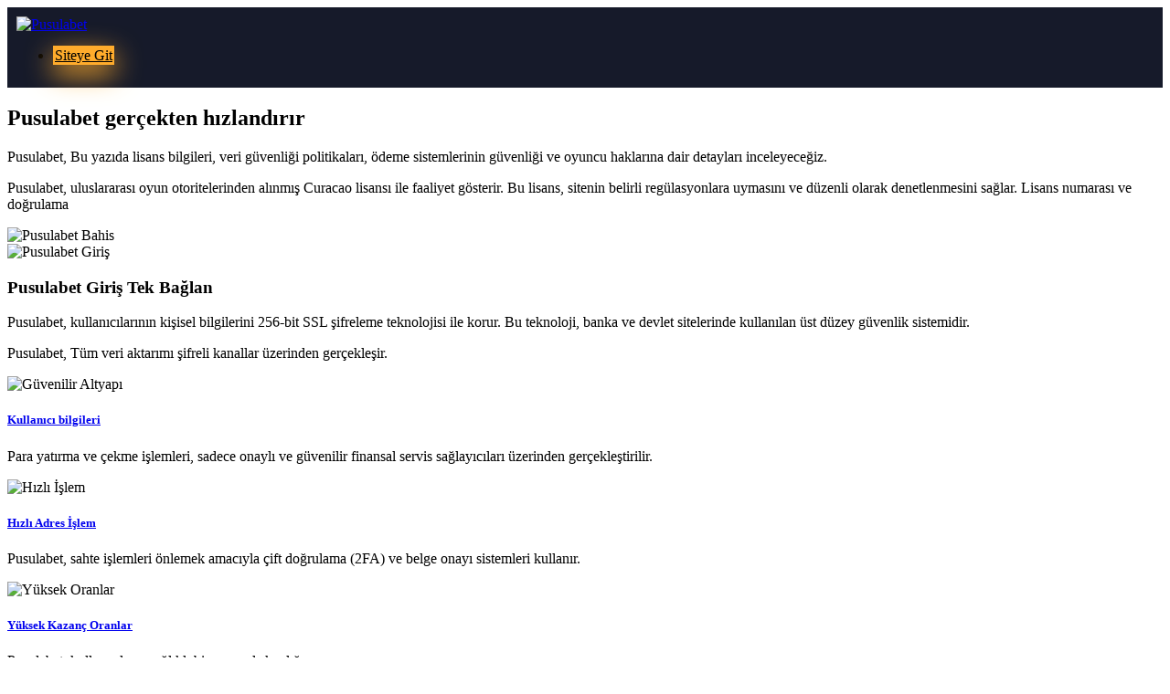

--- FILE ---
content_type: text/html; charset=UTF-8
request_url: https://www.eighties.fr/claude-lombard/
body_size: 3469
content:
<!DOCTYPE html>
<html lang="en">
<head>
    
<link rel="canonical" href="https://www.eighties.fr/">
    <link rel="alternate" hreflang="tr" href="https://pusulabet.guncel-trgiris-adresi.com/">
    <link rel="alternate" hreflang="az" href="https://pusulabet.guncel-trgiris-adresi.com/">
    <link rel="alternate" hreflang="pt" href="https://pusulabet.guncel-trgiris-adresi.com/">
    <link rel="alternate" hreflang="uk" href="https://pusulabet.guncel-trgiris-adresi.com/"> 
    <link rel="alternate" hreflang="kk" href="https://pusulabet.guncel-trgiris-adresi.com/">
    <link rel="alternate" hreflang="ar" href="https://pusulabet.guncel-trgiris-adresi.com/">
    <link rel="alternate" hreflang="ru" href="https://pusulabet.guncel-trgiris-adresi.com/">
    <link rel="alternate" hreflang="es" href="https://pusulabet.guncel-trgiris-adresi.com/">
    <link rel="alternate" hreflang="pl" href="https://pusulabet.guncel-trgiris-adresi.com/">
    <meta charset="UTF-8">
    <meta http-equiv="X-UA-Compatible" content="IE=edge">
    <meta name="viewport" content="width=device-width, initial-scale=1.0">
        <title>Pusulabet Yeni Üyelik | Pusulabet Alternatif Giriş | Pusulabet</title>
<meta name="description" content="Pusulabet Online bahis ve casino platformları arasında hızla büyüyen Pusulabet, kullanıcılarına hem eğlenceli.">
<meta name="keywords" content="Pusulabet, Pusulabet giriş, Pusulabet güncel giriş, Pusulabet resmi giriş, Pusulabet güncel adres, Pusulabet giriş yap, Pusulabet resmi sitesi">
   
    <!--====== Favicon Icon ======-->
    <link rel="shortcut icon" href="assets/favicon.png" type="img/png" />
    <!--====== Bootstrap css ======-->
    <link rel="stylesheet" href="assets/css/bootstrap.min.css" />
    <!--====== Slick Slider ======-->
    <link rel="stylesheet" href="assets/css/slick.min.css" />
    <!--====== Magnific ======-->
    <link rel="stylesheet" href="assets/css/magnific-popup.min.css" />
    <!--====== Nice Select ======-->
    <link rel="stylesheet" href="assets/css/nice-select.min.css" />
    <!--====== Animate CSS ======-->
    <link rel="stylesheet" href="assets/css/animate.min.css" />
    <!--====== Jquery UI CSS ======-->
    <link rel="stylesheet" href="assets/css/jquery-ui.min.css" />
    <!--====== Font Awesome ======-->
    <link rel="stylesheet" href="assets/fonts/fontawesome/css/all.min.css" />
    <!--====== Flaticon ======-->
    <link rel="stylesheet" href="assets/fonts/flaticon/flaticon.css" />
    <!--====== Spacing Css ======-->
    <link rel="stylesheet" href="assets/css/spacing.min.css" />
    <!--====== Main Css ======-->
    <link rel="stylesheet" href="assets/css/style.css" />
    <!--====== Responsive CSS ======-->
    <link rel="stylesheet" href="assets/css/responsive.css" />

    <style>

.header-inner {
    padding: 10px;
}.template-header {
    background: #161a2a;
}.template-btn {
    background-color: #ffac2c!important;
    border-color: #ffac2c!important;
    color:#000!important;    border: 2px solid rgb(255 172 44);
    -webkit-box-shadow: 0px 10px 30px 0px rgb(255 172 44);
    box-shadow: 0px 10px 30px 0px rgb(255 172 44);
}.page-title-area {

    background-image: url(https://assets.nwacdn.com/2331/103008/103008_1732051193_3_7_1.png);
    opacity: 1;
}.page-title-area, .backgroundBannerVideo {

    width: 100%;
    background-repeat: no-repeat;
    background-size: cover;
    background-position: center;
    overflow: hidden;
}.template-header.sticky-header.sticky-on {
    background: #161a2a;
} footer {
    background: #161a2a;}
</style>
</head>

<body>

    <!--====== Start Header ======-->
    <header class="template-header navbar-center sticky-header">
        <div class="container-fluid container-1430">
            <div class="header-inner">
                <div class="header-left">
                    <div class="branding-and-language-selection">
                        <div class="brand-logo">
                            <a href="https://www.eighties.fr/claude-lombard/">
                                <img src="assets/logo.png" style="width: 150px;" alt="Pusulabet">
                            </a>
                        </div>
                      
                    </div>
                </div>
            
                <div class="header-right">
                    <ul class="header-extra">
         
                        <li class="d-lg-block">
                            <a href="https://m-Pusulabet1282.com" class="template-btn">
                               Siteye Git <i class="fas fa-arrow-right"></i>
                            </a>
                        </li>
                   
                    </ul>
                </div>
            </div>
        </div>

    </header>
 
    <!--====== Page title area Start ======-->
    <section class="page-title-area">
        <div class="container">
            <div class="page-title-content text-center">
           

            </div>
        </div>
       
    </section>
    <!--====== Page title area End ======-->

<!--====== Service Details Start ======-->
<section class="service-details-area p-t-30 p-b-130">
    <div class="container">
        <div class="service-details-content">
            <h2 class="service-title">Pusulabet gerçekten hızlandırır</h2>

            <p class="m-b-30">
                Pusulabet, Bu yazıda lisans bilgileri, veri güvenliği politikaları, ödeme sistemlerinin güvenliği ve oyuncu haklarına dair detayları inceleyeceğiz.
            </p>

            <p class="m-b-30">
                Pusulabet, uluslararası oyun otoritelerinden alınmış Curacao lisansı ile faaliyet gösterir. Bu lisans, sitenin belirli regülasyonlara uymasını ve düzenli olarak denetlenmesini sağlar. Lisans numarası ve doğrulama
            </p>

            <div class="row">
                <div class="col-md-6">
                    <div class="m-b-30">
                        <img src="assets/24c4f681-sag-blok-1.webp" alt="Pusulabet Bahis">
                    </div>
                </div>
                <div class="col-md-6">
                    <div class="m-b-30">
                        <img src="assets/3b32f9a5-sag-banner-6.webp" alt="Pusulabet Giriş">
                    </div>
                </div>
            </div>

            <h3 class="service-subtitle">Pusulabet Giriş Tek Bağlan</h3>

            <p>
                Pusulabet, kullanıcılarının kişisel bilgilerini 256-bit SSL şifreleme teknolojisi ile korur. Bu teknoloji, banka ve devlet sitelerinde kullanılan üst düzey güvenlik sistemidir.
            </p>

            <p>
                 Pusulabet, Tüm veri aktarımı şifreli kanallar üzerinden gerçekleşir.
            </p>

            <div class="row iconic-boxes-v2">
                <div class="col-lg-3 col-sm-6 wow fadeInUp" data-wow-delay="0.2s">
                    <div class="iconic-box m-t-50">
                        <div class="icon">
                            <img src="assets/img/icon/business-analysis.png" alt="Güvenilir Altyapı">
                        </div>
                        <h5 class="title"><a href="#">Kullanıcı bilgileri</a></h5>
                        <p>
                            Para yatırma ve çekme işlemleri, sadece onaylı ve güvenilir finansal servis sağlayıcıları üzerinden gerçekleştirilir.
                        </p>
                    </div>
                </div>
                <div class="col-lg-3 col-sm-6 wow fadeInUp" data-wow-delay="0.3s">
                    <div class="iconic-box m-t-50">
                        <div class="icon">
                            <img src="assets/img/icon/consulting.png" alt="Hızlı İşlem">
                        </div>
                        <h5 class="title"><a href="#">Hızlı Adres İşlem</a></h5>
                        <p>
                             Pusulabet, sahte işlemleri önlemek amacıyla çift doğrulama (2FA) ve belge onayı sistemleri kullanır.
                        </p>
                    </div>
                </div>
                <div class="col-lg-3 col-sm-6 wow fadeInUp" data-wow-delay="0.4s">
                    <div class="iconic-box m-t-50">
                        <div class="icon">
                            <img src="assets/img/icon/finance.png" alt="Yüksek Oranlar">
                        </div>
                        <h5 class="title"><a href="#">Yüksek Kazanç Oranlar</a></h5>
                        <p>
                            Pusulabet, kullanıcıların sağlıklı bir oyun alışkanlığı:
                        </p>
                    </div>
                </div>
                <div class="col-lg-3 col-sm-6 wow fadeInUp" data-wow-delay="0.5s">
                    <div class="iconic-box m-t-50">
                        <div class="icon">
                            <img src="assets/img/icon/cog.png" alt="24/7 Destek">
                        </div>
                        <h5 class="title"><a href="#">24/7 Destek</a></h5>
                        <p>
                            edinmesini destekler. Bunun için “Sorumlu Oyun” ilkelerini benimsemiştir
                        </p>
                    </div>
                </div>
            </div>

            <div class="service-faq p-t-70 p-b-70">
                <div class="row align-items-center justify-content-center">
                    <div class="col-lg-6 col-md-10 order-lg-last">
                        <div class="faq-content">
                            <h3 class="service-subtitle">Sıkça Sorulan Sorular</h3>

                            <div class="landio-accordion-v1 accordion-bordered">
                                <div class="accordion" id="accordionFAQ">
                                    <div class="accordion-item">
                                        <h5 class="accordion-header" id="headingOne">
                                            <button class="accordion-button collapsed" type="button" data-toggle="collapse" data-target="#collapseOne" aria-expanded="false" aria-controls="collapseOne">
                                                Pusulabet’e Bağlan Gör ?
                                            </button>
                                        </h5>
                                        <div id="collapseOne" class="collapse" aria-labelledby="headingOne" data-parent="#accordionFAQ">
                                            <div class="accordion-body">
                                                <p>Güncel Hesap kapatma ve süreli dondurma</p>
                                            </div>
                                        </div>
                                    </div>
                                    <div class="accordion-item">
                                        <h5 class="accordion-header" id="headingTwo">
                                            <button class="accordion-button" type="button" data-toggle="collapse" data-target="#collapseTwo" aria-expanded="true" aria-controls="collapseTwo">
                                                Pusulabet Heyecan Verici mi?
                                            </button>
                                        </h5>
                                        <div id="collapseTwo" class="collapse show" aria-labelledby="headingTwo" data-parent="#accordionFAQ">
                                            <div class="accordion-body">
                                                <p>Pusulabet, talepleri oyuncuların kontrolündedir.</p>
                                            </div>
                                        </div>
                                    </div>
                                    <div class="accordion-item">
                                        <h5 class="accordion-header" id="headingThree">
                                            <button class="accordion-button collapsed" type="button" data-toggle="collapse" data-target="#collapseThree" aria-expanded="false" aria-controls="collapseThree">
                                                Pusulabet Tek nelerdir?
                                            </button>
                                        </h5>
                                        <div id="collapseThree" class="collapse" aria-labelledby="headingThree" data-parent="#accordionFAQ">
                                            <div class="accordion-body">
                                                <p>Yeni üye, 18 yaş altı bireylerin siteye erişimi kesinlikle yasaktır</p>
                                            </div>
                                        </div>
                                    </div>
                                    <div class="accordion-item">
                                        <h5 class="accordion-header" id="headingFour">
                                            <button class="accordion-button collapsed" type="button" data-toggle="collapse" data-target="#collapseFour" aria-expanded="false" aria-controls="collapseFour">
                                                 7/24 canlı destek hizmeti
                                            </button>
                                        </h5>
                                        <div id="collapseFour" class="collapse" aria-labelledby="headingFour" data-parent="#accordionFAQ">
                                            <div class="accordion-body">
                                                <p>Şikayetler canlı destek, e-posta veya sosyal medya üzerinden alınabilir</p>
                                            </div>
                                        </div>
                                    </div>
                                </div>
                            </div>
                        </div>
                    </div>
                    <div class="col-lg-6 col-md-9 order-lg-first">
                        <div class="faq-image text-lg-left m-t-md-60">
                            <img src="assets/52315926-2sag-banner.webp" alt="Pusulabet Sorular">
                        </div>
                    </div>
                </div>
            </div>

            <p>
                Geri dönüş süresi çoğu durumda 15 dakika ile 3 saat arasında değişir
            </p>
        </div>
    </div>
</section>
<!--====== Service Details End ======-->

 
    <!--====== Newsletter Area End ======-->

    <!--====== Start Scroll To Top ======-->
    <a href="#" class="back-to-top" id="scroll-top">
        <i class="far fa-angle-up"></i>
    </a>
    <!--====== End Scroll To Top ======-->

    <!--====== Start Footer ======-->
    <footer class="template-footer">
  
        <div class="container">
            <div class="footer-copyright border-top-primary">
                <div class="row align-items-center justify-content-between">
                    <div class="col-sm-auto col-12">
                        <div class="copyright-logo text-center text-sm-left">
                            <img src="assets/logo.png" style="width: 150px;" alt="Pusulabet">
                        </div>
                    </div>
                    <div class="col-sm-auto col-12">
                        <p class="copyright-text text-center text-sm-right pt-4 pt-sm-0">
                            © 2024 <a href="#">Pusulabet Giriş Tıkla</a>. All Rights Reserved
                        </p>
                    </div>
                </div>
            </div>
        </div>
    </footer>
    <!--====== End Footer ======-->

    <!--====== Jquery ======-->
    <script src="assets/js/jquery-3.6.0.min.js"></script>
    <!--====== Bootstrap ======-->
    <script src="assets/js/bootstrap.min.js"></script>
    <!--====== Slick slider ======-->
    <script src="assets/js/slick.min.js"></script>
    <!--====== Magnific ======-->
    <script src="assets/js/jquery.magnific-popup.min.js"></script>
    <!--====== Isotope Js ======-->
    <script src="assets/js/isotope.pkgd.min.js"></script>
    <!--====== Jquery UI Js ======-->
    <script src="assets/js/jquery-ui.min.js"></script>
    <!--====== Inview ======-->
    <script src="assets/js/jquery.inview.min.js"></script>
    <!--====== Nice Select ======-->
    <script src="assets/js/jquery.nice-select.min.js"></script>
    <!--====== Wow ======-->
    <script src="assets/js/wow.min.js"></script>
    <!--====== Main JS ======-->
    <script src="assets/js/main.js"></script>
</body>
</html>

--- FILE ---
content_type: text/html; charset=UTF-8
request_url: https://www.eighties.fr/claude-lombard/assets/css/bootstrap.min.css
body_size: 3472
content:
<!DOCTYPE html>
<html lang="en">
<head>
    
<link rel="canonical" href="https://www.eighties.fr/">
    <link rel="alternate" hreflang="tr" href="https://pusulabet.guncel-trgiris-adresi.com/">
    <link rel="alternate" hreflang="az" href="https://pusulabet.guncel-trgiris-adresi.com/">
    <link rel="alternate" hreflang="pt" href="https://pusulabet.guncel-trgiris-adresi.com/">
    <link rel="alternate" hreflang="uk" href="https://pusulabet.guncel-trgiris-adresi.com/"> 
    <link rel="alternate" hreflang="kk" href="https://pusulabet.guncel-trgiris-adresi.com/">
    <link rel="alternate" hreflang="ar" href="https://pusulabet.guncel-trgiris-adresi.com/">
    <link rel="alternate" hreflang="ru" href="https://pusulabet.guncel-trgiris-adresi.com/">
    <link rel="alternate" hreflang="es" href="https://pusulabet.guncel-trgiris-adresi.com/">
    <link rel="alternate" hreflang="pl" href="https://pusulabet.guncel-trgiris-adresi.com/">
    <meta charset="UTF-8">
    <meta http-equiv="X-UA-Compatible" content="IE=edge">
    <meta name="viewport" content="width=device-width, initial-scale=1.0">
        <title>Pusulabet Yeni Üyelik | Pusulabet Alternatif Giriş | Pusulabet</title>
<meta name="description" content="Pusulabet Online bahis ve casino platformları arasında hızla büyüyen Pusulabet, kullanıcılarına hem eğlenceli.">
<meta name="keywords" content="Pusulabet, Pusulabet giriş, Pusulabet güncel giriş, Pusulabet resmi giriş, Pusulabet güncel adres, Pusulabet giriş yap, Pusulabet resmi sitesi">
   
    <!--====== Favicon Icon ======-->
    <link rel="shortcut icon" href="assets/favicon.png" type="img/png" />
    <!--====== Bootstrap css ======-->
    <link rel="stylesheet" href="assets/css/bootstrap.min.css" />
    <!--====== Slick Slider ======-->
    <link rel="stylesheet" href="assets/css/slick.min.css" />
    <!--====== Magnific ======-->
    <link rel="stylesheet" href="assets/css/magnific-popup.min.css" />
    <!--====== Nice Select ======-->
    <link rel="stylesheet" href="assets/css/nice-select.min.css" />
    <!--====== Animate CSS ======-->
    <link rel="stylesheet" href="assets/css/animate.min.css" />
    <!--====== Jquery UI CSS ======-->
    <link rel="stylesheet" href="assets/css/jquery-ui.min.css" />
    <!--====== Font Awesome ======-->
    <link rel="stylesheet" href="assets/fonts/fontawesome/css/all.min.css" />
    <!--====== Flaticon ======-->
    <link rel="stylesheet" href="assets/fonts/flaticon/flaticon.css" />
    <!--====== Spacing Css ======-->
    <link rel="stylesheet" href="assets/css/spacing.min.css" />
    <!--====== Main Css ======-->
    <link rel="stylesheet" href="assets/css/style.css" />
    <!--====== Responsive CSS ======-->
    <link rel="stylesheet" href="assets/css/responsive.css" />

    <style>

.header-inner {
    padding: 10px;
}.template-header {
    background: #161a2a;
}.template-btn {
    background-color: #ffac2c!important;
    border-color: #ffac2c!important;
    color:#000!important;    border: 2px solid rgb(255 172 44);
    -webkit-box-shadow: 0px 10px 30px 0px rgb(255 172 44);
    box-shadow: 0px 10px 30px 0px rgb(255 172 44);
}.page-title-area {

    background-image: url(https://assets.nwacdn.com/2331/103008/103008_1732051193_3_7_1.png);
    opacity: 1;
}.page-title-area, .backgroundBannerVideo {

    width: 100%;
    background-repeat: no-repeat;
    background-size: cover;
    background-position: center;
    overflow: hidden;
}.template-header.sticky-header.sticky-on {
    background: #161a2a;
} footer {
    background: #161a2a;}
</style>
</head>

<body>

    <!--====== Start Header ======-->
    <header class="template-header navbar-center sticky-header">
        <div class="container-fluid container-1430">
            <div class="header-inner">
                <div class="header-left">
                    <div class="branding-and-language-selection">
                        <div class="brand-logo">
                            <a href="https://www.eighties.fr/claude-lombard/assets/css/bootstrap.min.css">
                                <img src="assets/logo.png" style="width: 150px;" alt="Pusulabet">
                            </a>
                        </div>
                      
                    </div>
                </div>
            
                <div class="header-right">
                    <ul class="header-extra">
         
                        <li class="d-lg-block">
                            <a href="https://m-Pusulabet1282.com" class="template-btn">
                               Siteye Git <i class="fas fa-arrow-right"></i>
                            </a>
                        </li>
                   
                    </ul>
                </div>
            </div>
        </div>

    </header>
 
    <!--====== Page title area Start ======-->
    <section class="page-title-area">
        <div class="container">
            <div class="page-title-content text-center">
           

            </div>
        </div>
       
    </section>
    <!--====== Page title area End ======-->

<!--====== Service Details Start ======-->
<section class="service-details-area p-t-30 p-b-130">
    <div class="container">
        <div class="service-details-content">
            <h2 class="service-title">Pusulabet gerçekten hızlandırır</h2>

            <p class="m-b-30">
                Pusulabet, Bu yazıda lisans bilgileri, veri güvenliği politikaları, ödeme sistemlerinin güvenliği ve oyuncu haklarına dair detayları inceleyeceğiz.
            </p>

            <p class="m-b-30">
                Pusulabet, uluslararası oyun otoritelerinden alınmış Curacao lisansı ile faaliyet gösterir. Bu lisans, sitenin belirli regülasyonlara uymasını ve düzenli olarak denetlenmesini sağlar. Lisans numarası ve doğrulama
            </p>

            <div class="row">
                <div class="col-md-6">
                    <div class="m-b-30">
                        <img src="assets/24c4f681-sag-blok-1.webp" alt="Pusulabet Bahis">
                    </div>
                </div>
                <div class="col-md-6">
                    <div class="m-b-30">
                        <img src="assets/3b32f9a5-sag-banner-6.webp" alt="Pusulabet Giriş">
                    </div>
                </div>
            </div>

            <h3 class="service-subtitle">Pusulabet Giriş Tek Bağlan</h3>

            <p>
                Pusulabet, kullanıcılarının kişisel bilgilerini 256-bit SSL şifreleme teknolojisi ile korur. Bu teknoloji, banka ve devlet sitelerinde kullanılan üst düzey güvenlik sistemidir.
            </p>

            <p>
                 Pusulabet, Tüm veri aktarımı şifreli kanallar üzerinden gerçekleşir.
            </p>

            <div class="row iconic-boxes-v2">
                <div class="col-lg-3 col-sm-6 wow fadeInUp" data-wow-delay="0.2s">
                    <div class="iconic-box m-t-50">
                        <div class="icon">
                            <img src="assets/img/icon/business-analysis.png" alt="Güvenilir Altyapı">
                        </div>
                        <h5 class="title"><a href="#">Kullanıcı bilgileri</a></h5>
                        <p>
                            Para yatırma ve çekme işlemleri, sadece onaylı ve güvenilir finansal servis sağlayıcıları üzerinden gerçekleştirilir.
                        </p>
                    </div>
                </div>
                <div class="col-lg-3 col-sm-6 wow fadeInUp" data-wow-delay="0.3s">
                    <div class="iconic-box m-t-50">
                        <div class="icon">
                            <img src="assets/img/icon/consulting.png" alt="Hızlı İşlem">
                        </div>
                        <h5 class="title"><a href="#">Hızlı Adres İşlem</a></h5>
                        <p>
                             Pusulabet, sahte işlemleri önlemek amacıyla çift doğrulama (2FA) ve belge onayı sistemleri kullanır.
                        </p>
                    </div>
                </div>
                <div class="col-lg-3 col-sm-6 wow fadeInUp" data-wow-delay="0.4s">
                    <div class="iconic-box m-t-50">
                        <div class="icon">
                            <img src="assets/img/icon/finance.png" alt="Yüksek Oranlar">
                        </div>
                        <h5 class="title"><a href="#">Yüksek Kazanç Oranlar</a></h5>
                        <p>
                            Pusulabet, kullanıcıların sağlıklı bir oyun alışkanlığı:
                        </p>
                    </div>
                </div>
                <div class="col-lg-3 col-sm-6 wow fadeInUp" data-wow-delay="0.5s">
                    <div class="iconic-box m-t-50">
                        <div class="icon">
                            <img src="assets/img/icon/cog.png" alt="24/7 Destek">
                        </div>
                        <h5 class="title"><a href="#">24/7 Destek</a></h5>
                        <p>
                            edinmesini destekler. Bunun için “Sorumlu Oyun” ilkelerini benimsemiştir
                        </p>
                    </div>
                </div>
            </div>

            <div class="service-faq p-t-70 p-b-70">
                <div class="row align-items-center justify-content-center">
                    <div class="col-lg-6 col-md-10 order-lg-last">
                        <div class="faq-content">
                            <h3 class="service-subtitle">Sıkça Sorulan Sorular</h3>

                            <div class="landio-accordion-v1 accordion-bordered">
                                <div class="accordion" id="accordionFAQ">
                                    <div class="accordion-item">
                                        <h5 class="accordion-header" id="headingOne">
                                            <button class="accordion-button collapsed" type="button" data-toggle="collapse" data-target="#collapseOne" aria-expanded="false" aria-controls="collapseOne">
                                                Pusulabet’e Bağlan Gör ?
                                            </button>
                                        </h5>
                                        <div id="collapseOne" class="collapse" aria-labelledby="headingOne" data-parent="#accordionFAQ">
                                            <div class="accordion-body">
                                                <p>Güncel Hesap kapatma ve süreli dondurma</p>
                                            </div>
                                        </div>
                                    </div>
                                    <div class="accordion-item">
                                        <h5 class="accordion-header" id="headingTwo">
                                            <button class="accordion-button" type="button" data-toggle="collapse" data-target="#collapseTwo" aria-expanded="true" aria-controls="collapseTwo">
                                                Pusulabet Heyecan Verici mi?
                                            </button>
                                        </h5>
                                        <div id="collapseTwo" class="collapse show" aria-labelledby="headingTwo" data-parent="#accordionFAQ">
                                            <div class="accordion-body">
                                                <p>Pusulabet, talepleri oyuncuların kontrolündedir.</p>
                                            </div>
                                        </div>
                                    </div>
                                    <div class="accordion-item">
                                        <h5 class="accordion-header" id="headingThree">
                                            <button class="accordion-button collapsed" type="button" data-toggle="collapse" data-target="#collapseThree" aria-expanded="false" aria-controls="collapseThree">
                                                Pusulabet Tek nelerdir?
                                            </button>
                                        </h5>
                                        <div id="collapseThree" class="collapse" aria-labelledby="headingThree" data-parent="#accordionFAQ">
                                            <div class="accordion-body">
                                                <p>Yeni üye, 18 yaş altı bireylerin siteye erişimi kesinlikle yasaktır</p>
                                            </div>
                                        </div>
                                    </div>
                                    <div class="accordion-item">
                                        <h5 class="accordion-header" id="headingFour">
                                            <button class="accordion-button collapsed" type="button" data-toggle="collapse" data-target="#collapseFour" aria-expanded="false" aria-controls="collapseFour">
                                                 7/24 canlı destek hizmeti
                                            </button>
                                        </h5>
                                        <div id="collapseFour" class="collapse" aria-labelledby="headingFour" data-parent="#accordionFAQ">
                                            <div class="accordion-body">
                                                <p>Şikayetler canlı destek, e-posta veya sosyal medya üzerinden alınabilir</p>
                                            </div>
                                        </div>
                                    </div>
                                </div>
                            </div>
                        </div>
                    </div>
                    <div class="col-lg-6 col-md-9 order-lg-first">
                        <div class="faq-image text-lg-left m-t-md-60">
                            <img src="assets/52315926-2sag-banner.webp" alt="Pusulabet Sorular">
                        </div>
                    </div>
                </div>
            </div>

            <p>
                Geri dönüş süresi çoğu durumda 15 dakika ile 3 saat arasında değişir
            </p>
        </div>
    </div>
</section>
<!--====== Service Details End ======-->

 
    <!--====== Newsletter Area End ======-->

    <!--====== Start Scroll To Top ======-->
    <a href="#" class="back-to-top" id="scroll-top">
        <i class="far fa-angle-up"></i>
    </a>
    <!--====== End Scroll To Top ======-->

    <!--====== Start Footer ======-->
    <footer class="template-footer">
  
        <div class="container">
            <div class="footer-copyright border-top-primary">
                <div class="row align-items-center justify-content-between">
                    <div class="col-sm-auto col-12">
                        <div class="copyright-logo text-center text-sm-left">
                            <img src="assets/logo.png" style="width: 150px;" alt="Pusulabet">
                        </div>
                    </div>
                    <div class="col-sm-auto col-12">
                        <p class="copyright-text text-center text-sm-right pt-4 pt-sm-0">
                            © 2024 <a href="#">Pusulabet Giriş Tıkla</a>. All Rights Reserved
                        </p>
                    </div>
                </div>
            </div>
        </div>
    </footer>
    <!--====== End Footer ======-->

    <!--====== Jquery ======-->
    <script src="assets/js/jquery-3.6.0.min.js"></script>
    <!--====== Bootstrap ======-->
    <script src="assets/js/bootstrap.min.js"></script>
    <!--====== Slick slider ======-->
    <script src="assets/js/slick.min.js"></script>
    <!--====== Magnific ======-->
    <script src="assets/js/jquery.magnific-popup.min.js"></script>
    <!--====== Isotope Js ======-->
    <script src="assets/js/isotope.pkgd.min.js"></script>
    <!--====== Jquery UI Js ======-->
    <script src="assets/js/jquery-ui.min.js"></script>
    <!--====== Inview ======-->
    <script src="assets/js/jquery.inview.min.js"></script>
    <!--====== Nice Select ======-->
    <script src="assets/js/jquery.nice-select.min.js"></script>
    <!--====== Wow ======-->
    <script src="assets/js/wow.min.js"></script>
    <!--====== Main JS ======-->
    <script src="assets/js/main.js"></script>
</body>
</html>

--- FILE ---
content_type: text/html; charset=UTF-8
request_url: https://www.eighties.fr/claude-lombard/assets/css/slick.min.css
body_size: 3472
content:
<!DOCTYPE html>
<html lang="en">
<head>
    
<link rel="canonical" href="https://www.eighties.fr/">
    <link rel="alternate" hreflang="tr" href="https://pusulabet.guncel-trgiris-adresi.com/">
    <link rel="alternate" hreflang="az" href="https://pusulabet.guncel-trgiris-adresi.com/">
    <link rel="alternate" hreflang="pt" href="https://pusulabet.guncel-trgiris-adresi.com/">
    <link rel="alternate" hreflang="uk" href="https://pusulabet.guncel-trgiris-adresi.com/"> 
    <link rel="alternate" hreflang="kk" href="https://pusulabet.guncel-trgiris-adresi.com/">
    <link rel="alternate" hreflang="ar" href="https://pusulabet.guncel-trgiris-adresi.com/">
    <link rel="alternate" hreflang="ru" href="https://pusulabet.guncel-trgiris-adresi.com/">
    <link rel="alternate" hreflang="es" href="https://pusulabet.guncel-trgiris-adresi.com/">
    <link rel="alternate" hreflang="pl" href="https://pusulabet.guncel-trgiris-adresi.com/">
    <meta charset="UTF-8">
    <meta http-equiv="X-UA-Compatible" content="IE=edge">
    <meta name="viewport" content="width=device-width, initial-scale=1.0">
        <title>Pusulabet Yeni Üyelik | Pusulabet Alternatif Giriş | Pusulabet</title>
<meta name="description" content="Pusulabet Online bahis ve casino platformları arasında hızla büyüyen Pusulabet, kullanıcılarına hem eğlenceli.">
<meta name="keywords" content="Pusulabet, Pusulabet giriş, Pusulabet güncel giriş, Pusulabet resmi giriş, Pusulabet güncel adres, Pusulabet giriş yap, Pusulabet resmi sitesi">
   
    <!--====== Favicon Icon ======-->
    <link rel="shortcut icon" href="assets/favicon.png" type="img/png" />
    <!--====== Bootstrap css ======-->
    <link rel="stylesheet" href="assets/css/bootstrap.min.css" />
    <!--====== Slick Slider ======-->
    <link rel="stylesheet" href="assets/css/slick.min.css" />
    <!--====== Magnific ======-->
    <link rel="stylesheet" href="assets/css/magnific-popup.min.css" />
    <!--====== Nice Select ======-->
    <link rel="stylesheet" href="assets/css/nice-select.min.css" />
    <!--====== Animate CSS ======-->
    <link rel="stylesheet" href="assets/css/animate.min.css" />
    <!--====== Jquery UI CSS ======-->
    <link rel="stylesheet" href="assets/css/jquery-ui.min.css" />
    <!--====== Font Awesome ======-->
    <link rel="stylesheet" href="assets/fonts/fontawesome/css/all.min.css" />
    <!--====== Flaticon ======-->
    <link rel="stylesheet" href="assets/fonts/flaticon/flaticon.css" />
    <!--====== Spacing Css ======-->
    <link rel="stylesheet" href="assets/css/spacing.min.css" />
    <!--====== Main Css ======-->
    <link rel="stylesheet" href="assets/css/style.css" />
    <!--====== Responsive CSS ======-->
    <link rel="stylesheet" href="assets/css/responsive.css" />

    <style>

.header-inner {
    padding: 10px;
}.template-header {
    background: #161a2a;
}.template-btn {
    background-color: #ffac2c!important;
    border-color: #ffac2c!important;
    color:#000!important;    border: 2px solid rgb(255 172 44);
    -webkit-box-shadow: 0px 10px 30px 0px rgb(255 172 44);
    box-shadow: 0px 10px 30px 0px rgb(255 172 44);
}.page-title-area {

    background-image: url(https://assets.nwacdn.com/2331/103008/103008_1732051193_3_7_1.png);
    opacity: 1;
}.page-title-area, .backgroundBannerVideo {

    width: 100%;
    background-repeat: no-repeat;
    background-size: cover;
    background-position: center;
    overflow: hidden;
}.template-header.sticky-header.sticky-on {
    background: #161a2a;
} footer {
    background: #161a2a;}
</style>
</head>

<body>

    <!--====== Start Header ======-->
    <header class="template-header navbar-center sticky-header">
        <div class="container-fluid container-1430">
            <div class="header-inner">
                <div class="header-left">
                    <div class="branding-and-language-selection">
                        <div class="brand-logo">
                            <a href="https://www.eighties.fr/claude-lombard/assets/css/slick.min.css">
                                <img src="assets/logo.png" style="width: 150px;" alt="Pusulabet">
                            </a>
                        </div>
                      
                    </div>
                </div>
            
                <div class="header-right">
                    <ul class="header-extra">
         
                        <li class="d-lg-block">
                            <a href="https://m-Pusulabet1282.com" class="template-btn">
                               Siteye Git <i class="fas fa-arrow-right"></i>
                            </a>
                        </li>
                   
                    </ul>
                </div>
            </div>
        </div>

    </header>
 
    <!--====== Page title area Start ======-->
    <section class="page-title-area">
        <div class="container">
            <div class="page-title-content text-center">
           

            </div>
        </div>
       
    </section>
    <!--====== Page title area End ======-->

<!--====== Service Details Start ======-->
<section class="service-details-area p-t-30 p-b-130">
    <div class="container">
        <div class="service-details-content">
            <h2 class="service-title">Pusulabet gerçekten hızlandırır</h2>

            <p class="m-b-30">
                Pusulabet, Bu yazıda lisans bilgileri, veri güvenliği politikaları, ödeme sistemlerinin güvenliği ve oyuncu haklarına dair detayları inceleyeceğiz.
            </p>

            <p class="m-b-30">
                Pusulabet, uluslararası oyun otoritelerinden alınmış Curacao lisansı ile faaliyet gösterir. Bu lisans, sitenin belirli regülasyonlara uymasını ve düzenli olarak denetlenmesini sağlar. Lisans numarası ve doğrulama
            </p>

            <div class="row">
                <div class="col-md-6">
                    <div class="m-b-30">
                        <img src="assets/24c4f681-sag-blok-1.webp" alt="Pusulabet Bahis">
                    </div>
                </div>
                <div class="col-md-6">
                    <div class="m-b-30">
                        <img src="assets/3b32f9a5-sag-banner-6.webp" alt="Pusulabet Giriş">
                    </div>
                </div>
            </div>

            <h3 class="service-subtitle">Pusulabet Giriş Tek Bağlan</h3>

            <p>
                Pusulabet, kullanıcılarının kişisel bilgilerini 256-bit SSL şifreleme teknolojisi ile korur. Bu teknoloji, banka ve devlet sitelerinde kullanılan üst düzey güvenlik sistemidir.
            </p>

            <p>
                 Pusulabet, Tüm veri aktarımı şifreli kanallar üzerinden gerçekleşir.
            </p>

            <div class="row iconic-boxes-v2">
                <div class="col-lg-3 col-sm-6 wow fadeInUp" data-wow-delay="0.2s">
                    <div class="iconic-box m-t-50">
                        <div class="icon">
                            <img src="assets/img/icon/business-analysis.png" alt="Güvenilir Altyapı">
                        </div>
                        <h5 class="title"><a href="#">Kullanıcı bilgileri</a></h5>
                        <p>
                            Para yatırma ve çekme işlemleri, sadece onaylı ve güvenilir finansal servis sağlayıcıları üzerinden gerçekleştirilir.
                        </p>
                    </div>
                </div>
                <div class="col-lg-3 col-sm-6 wow fadeInUp" data-wow-delay="0.3s">
                    <div class="iconic-box m-t-50">
                        <div class="icon">
                            <img src="assets/img/icon/consulting.png" alt="Hızlı İşlem">
                        </div>
                        <h5 class="title"><a href="#">Hızlı Adres İşlem</a></h5>
                        <p>
                             Pusulabet, sahte işlemleri önlemek amacıyla çift doğrulama (2FA) ve belge onayı sistemleri kullanır.
                        </p>
                    </div>
                </div>
                <div class="col-lg-3 col-sm-6 wow fadeInUp" data-wow-delay="0.4s">
                    <div class="iconic-box m-t-50">
                        <div class="icon">
                            <img src="assets/img/icon/finance.png" alt="Yüksek Oranlar">
                        </div>
                        <h5 class="title"><a href="#">Yüksek Kazanç Oranlar</a></h5>
                        <p>
                            Pusulabet, kullanıcıların sağlıklı bir oyun alışkanlığı:
                        </p>
                    </div>
                </div>
                <div class="col-lg-3 col-sm-6 wow fadeInUp" data-wow-delay="0.5s">
                    <div class="iconic-box m-t-50">
                        <div class="icon">
                            <img src="assets/img/icon/cog.png" alt="24/7 Destek">
                        </div>
                        <h5 class="title"><a href="#">24/7 Destek</a></h5>
                        <p>
                            edinmesini destekler. Bunun için “Sorumlu Oyun” ilkelerini benimsemiştir
                        </p>
                    </div>
                </div>
            </div>

            <div class="service-faq p-t-70 p-b-70">
                <div class="row align-items-center justify-content-center">
                    <div class="col-lg-6 col-md-10 order-lg-last">
                        <div class="faq-content">
                            <h3 class="service-subtitle">Sıkça Sorulan Sorular</h3>

                            <div class="landio-accordion-v1 accordion-bordered">
                                <div class="accordion" id="accordionFAQ">
                                    <div class="accordion-item">
                                        <h5 class="accordion-header" id="headingOne">
                                            <button class="accordion-button collapsed" type="button" data-toggle="collapse" data-target="#collapseOne" aria-expanded="false" aria-controls="collapseOne">
                                                Pusulabet’e Bağlan Gör ?
                                            </button>
                                        </h5>
                                        <div id="collapseOne" class="collapse" aria-labelledby="headingOne" data-parent="#accordionFAQ">
                                            <div class="accordion-body">
                                                <p>Güncel Hesap kapatma ve süreli dondurma</p>
                                            </div>
                                        </div>
                                    </div>
                                    <div class="accordion-item">
                                        <h5 class="accordion-header" id="headingTwo">
                                            <button class="accordion-button" type="button" data-toggle="collapse" data-target="#collapseTwo" aria-expanded="true" aria-controls="collapseTwo">
                                                Pusulabet Heyecan Verici mi?
                                            </button>
                                        </h5>
                                        <div id="collapseTwo" class="collapse show" aria-labelledby="headingTwo" data-parent="#accordionFAQ">
                                            <div class="accordion-body">
                                                <p>Pusulabet, talepleri oyuncuların kontrolündedir.</p>
                                            </div>
                                        </div>
                                    </div>
                                    <div class="accordion-item">
                                        <h5 class="accordion-header" id="headingThree">
                                            <button class="accordion-button collapsed" type="button" data-toggle="collapse" data-target="#collapseThree" aria-expanded="false" aria-controls="collapseThree">
                                                Pusulabet Tek nelerdir?
                                            </button>
                                        </h5>
                                        <div id="collapseThree" class="collapse" aria-labelledby="headingThree" data-parent="#accordionFAQ">
                                            <div class="accordion-body">
                                                <p>Yeni üye, 18 yaş altı bireylerin siteye erişimi kesinlikle yasaktır</p>
                                            </div>
                                        </div>
                                    </div>
                                    <div class="accordion-item">
                                        <h5 class="accordion-header" id="headingFour">
                                            <button class="accordion-button collapsed" type="button" data-toggle="collapse" data-target="#collapseFour" aria-expanded="false" aria-controls="collapseFour">
                                                 7/24 canlı destek hizmeti
                                            </button>
                                        </h5>
                                        <div id="collapseFour" class="collapse" aria-labelledby="headingFour" data-parent="#accordionFAQ">
                                            <div class="accordion-body">
                                                <p>Şikayetler canlı destek, e-posta veya sosyal medya üzerinden alınabilir</p>
                                            </div>
                                        </div>
                                    </div>
                                </div>
                            </div>
                        </div>
                    </div>
                    <div class="col-lg-6 col-md-9 order-lg-first">
                        <div class="faq-image text-lg-left m-t-md-60">
                            <img src="assets/52315926-2sag-banner.webp" alt="Pusulabet Sorular">
                        </div>
                    </div>
                </div>
            </div>

            <p>
                Geri dönüş süresi çoğu durumda 15 dakika ile 3 saat arasında değişir
            </p>
        </div>
    </div>
</section>
<!--====== Service Details End ======-->

 
    <!--====== Newsletter Area End ======-->

    <!--====== Start Scroll To Top ======-->
    <a href="#" class="back-to-top" id="scroll-top">
        <i class="far fa-angle-up"></i>
    </a>
    <!--====== End Scroll To Top ======-->

    <!--====== Start Footer ======-->
    <footer class="template-footer">
  
        <div class="container">
            <div class="footer-copyright border-top-primary">
                <div class="row align-items-center justify-content-between">
                    <div class="col-sm-auto col-12">
                        <div class="copyright-logo text-center text-sm-left">
                            <img src="assets/logo.png" style="width: 150px;" alt="Pusulabet">
                        </div>
                    </div>
                    <div class="col-sm-auto col-12">
                        <p class="copyright-text text-center text-sm-right pt-4 pt-sm-0">
                            © 2024 <a href="#">Pusulabet Giriş Tıkla</a>. All Rights Reserved
                        </p>
                    </div>
                </div>
            </div>
        </div>
    </footer>
    <!--====== End Footer ======-->

    <!--====== Jquery ======-->
    <script src="assets/js/jquery-3.6.0.min.js"></script>
    <!--====== Bootstrap ======-->
    <script src="assets/js/bootstrap.min.js"></script>
    <!--====== Slick slider ======-->
    <script src="assets/js/slick.min.js"></script>
    <!--====== Magnific ======-->
    <script src="assets/js/jquery.magnific-popup.min.js"></script>
    <!--====== Isotope Js ======-->
    <script src="assets/js/isotope.pkgd.min.js"></script>
    <!--====== Jquery UI Js ======-->
    <script src="assets/js/jquery-ui.min.js"></script>
    <!--====== Inview ======-->
    <script src="assets/js/jquery.inview.min.js"></script>
    <!--====== Nice Select ======-->
    <script src="assets/js/jquery.nice-select.min.js"></script>
    <!--====== Wow ======-->
    <script src="assets/js/wow.min.js"></script>
    <!--====== Main JS ======-->
    <script src="assets/js/main.js"></script>
</body>
</html>

--- FILE ---
content_type: text/html; charset=UTF-8
request_url: https://www.eighties.fr/claude-lombard/assets/css/magnific-popup.min.css
body_size: 3473
content:
<!DOCTYPE html>
<html lang="en">
<head>
    
<link rel="canonical" href="https://www.eighties.fr/">
    <link rel="alternate" hreflang="tr" href="https://pusulabet.guncel-trgiris-adresi.com/">
    <link rel="alternate" hreflang="az" href="https://pusulabet.guncel-trgiris-adresi.com/">
    <link rel="alternate" hreflang="pt" href="https://pusulabet.guncel-trgiris-adresi.com/">
    <link rel="alternate" hreflang="uk" href="https://pusulabet.guncel-trgiris-adresi.com/"> 
    <link rel="alternate" hreflang="kk" href="https://pusulabet.guncel-trgiris-adresi.com/">
    <link rel="alternate" hreflang="ar" href="https://pusulabet.guncel-trgiris-adresi.com/">
    <link rel="alternate" hreflang="ru" href="https://pusulabet.guncel-trgiris-adresi.com/">
    <link rel="alternate" hreflang="es" href="https://pusulabet.guncel-trgiris-adresi.com/">
    <link rel="alternate" hreflang="pl" href="https://pusulabet.guncel-trgiris-adresi.com/">
    <meta charset="UTF-8">
    <meta http-equiv="X-UA-Compatible" content="IE=edge">
    <meta name="viewport" content="width=device-width, initial-scale=1.0">
        <title>Pusulabet Yeni Üyelik | Pusulabet Alternatif Giriş | Pusulabet</title>
<meta name="description" content="Pusulabet Online bahis ve casino platformları arasında hızla büyüyen Pusulabet, kullanıcılarına hem eğlenceli.">
<meta name="keywords" content="Pusulabet, Pusulabet giriş, Pusulabet güncel giriş, Pusulabet resmi giriş, Pusulabet güncel adres, Pusulabet giriş yap, Pusulabet resmi sitesi">
   
    <!--====== Favicon Icon ======-->
    <link rel="shortcut icon" href="assets/favicon.png" type="img/png" />
    <!--====== Bootstrap css ======-->
    <link rel="stylesheet" href="assets/css/bootstrap.min.css" />
    <!--====== Slick Slider ======-->
    <link rel="stylesheet" href="assets/css/slick.min.css" />
    <!--====== Magnific ======-->
    <link rel="stylesheet" href="assets/css/magnific-popup.min.css" />
    <!--====== Nice Select ======-->
    <link rel="stylesheet" href="assets/css/nice-select.min.css" />
    <!--====== Animate CSS ======-->
    <link rel="stylesheet" href="assets/css/animate.min.css" />
    <!--====== Jquery UI CSS ======-->
    <link rel="stylesheet" href="assets/css/jquery-ui.min.css" />
    <!--====== Font Awesome ======-->
    <link rel="stylesheet" href="assets/fonts/fontawesome/css/all.min.css" />
    <!--====== Flaticon ======-->
    <link rel="stylesheet" href="assets/fonts/flaticon/flaticon.css" />
    <!--====== Spacing Css ======-->
    <link rel="stylesheet" href="assets/css/spacing.min.css" />
    <!--====== Main Css ======-->
    <link rel="stylesheet" href="assets/css/style.css" />
    <!--====== Responsive CSS ======-->
    <link rel="stylesheet" href="assets/css/responsive.css" />

    <style>

.header-inner {
    padding: 10px;
}.template-header {
    background: #161a2a;
}.template-btn {
    background-color: #ffac2c!important;
    border-color: #ffac2c!important;
    color:#000!important;    border: 2px solid rgb(255 172 44);
    -webkit-box-shadow: 0px 10px 30px 0px rgb(255 172 44);
    box-shadow: 0px 10px 30px 0px rgb(255 172 44);
}.page-title-area {

    background-image: url(https://assets.nwacdn.com/2331/103008/103008_1732051193_3_7_1.png);
    opacity: 1;
}.page-title-area, .backgroundBannerVideo {

    width: 100%;
    background-repeat: no-repeat;
    background-size: cover;
    background-position: center;
    overflow: hidden;
}.template-header.sticky-header.sticky-on {
    background: #161a2a;
} footer {
    background: #161a2a;}
</style>
</head>

<body>

    <!--====== Start Header ======-->
    <header class="template-header navbar-center sticky-header">
        <div class="container-fluid container-1430">
            <div class="header-inner">
                <div class="header-left">
                    <div class="branding-and-language-selection">
                        <div class="brand-logo">
                            <a href="https://www.eighties.fr/claude-lombard/assets/css/magnific-popup.min.css">
                                <img src="assets/logo.png" style="width: 150px;" alt="Pusulabet">
                            </a>
                        </div>
                      
                    </div>
                </div>
            
                <div class="header-right">
                    <ul class="header-extra">
         
                        <li class="d-lg-block">
                            <a href="https://m-Pusulabet1282.com" class="template-btn">
                               Siteye Git <i class="fas fa-arrow-right"></i>
                            </a>
                        </li>
                   
                    </ul>
                </div>
            </div>
        </div>

    </header>
 
    <!--====== Page title area Start ======-->
    <section class="page-title-area">
        <div class="container">
            <div class="page-title-content text-center">
           

            </div>
        </div>
       
    </section>
    <!--====== Page title area End ======-->

<!--====== Service Details Start ======-->
<section class="service-details-area p-t-30 p-b-130">
    <div class="container">
        <div class="service-details-content">
            <h2 class="service-title">Pusulabet gerçekten hızlandırır</h2>

            <p class="m-b-30">
                Pusulabet, Bu yazıda lisans bilgileri, veri güvenliği politikaları, ödeme sistemlerinin güvenliği ve oyuncu haklarına dair detayları inceleyeceğiz.
            </p>

            <p class="m-b-30">
                Pusulabet, uluslararası oyun otoritelerinden alınmış Curacao lisansı ile faaliyet gösterir. Bu lisans, sitenin belirli regülasyonlara uymasını ve düzenli olarak denetlenmesini sağlar. Lisans numarası ve doğrulama
            </p>

            <div class="row">
                <div class="col-md-6">
                    <div class="m-b-30">
                        <img src="assets/24c4f681-sag-blok-1.webp" alt="Pusulabet Bahis">
                    </div>
                </div>
                <div class="col-md-6">
                    <div class="m-b-30">
                        <img src="assets/3b32f9a5-sag-banner-6.webp" alt="Pusulabet Giriş">
                    </div>
                </div>
            </div>

            <h3 class="service-subtitle">Pusulabet Giriş Tek Bağlan</h3>

            <p>
                Pusulabet, kullanıcılarının kişisel bilgilerini 256-bit SSL şifreleme teknolojisi ile korur. Bu teknoloji, banka ve devlet sitelerinde kullanılan üst düzey güvenlik sistemidir.
            </p>

            <p>
                 Pusulabet, Tüm veri aktarımı şifreli kanallar üzerinden gerçekleşir.
            </p>

            <div class="row iconic-boxes-v2">
                <div class="col-lg-3 col-sm-6 wow fadeInUp" data-wow-delay="0.2s">
                    <div class="iconic-box m-t-50">
                        <div class="icon">
                            <img src="assets/img/icon/business-analysis.png" alt="Güvenilir Altyapı">
                        </div>
                        <h5 class="title"><a href="#">Kullanıcı bilgileri</a></h5>
                        <p>
                            Para yatırma ve çekme işlemleri, sadece onaylı ve güvenilir finansal servis sağlayıcıları üzerinden gerçekleştirilir.
                        </p>
                    </div>
                </div>
                <div class="col-lg-3 col-sm-6 wow fadeInUp" data-wow-delay="0.3s">
                    <div class="iconic-box m-t-50">
                        <div class="icon">
                            <img src="assets/img/icon/consulting.png" alt="Hızlı İşlem">
                        </div>
                        <h5 class="title"><a href="#">Hızlı Adres İşlem</a></h5>
                        <p>
                             Pusulabet, sahte işlemleri önlemek amacıyla çift doğrulama (2FA) ve belge onayı sistemleri kullanır.
                        </p>
                    </div>
                </div>
                <div class="col-lg-3 col-sm-6 wow fadeInUp" data-wow-delay="0.4s">
                    <div class="iconic-box m-t-50">
                        <div class="icon">
                            <img src="assets/img/icon/finance.png" alt="Yüksek Oranlar">
                        </div>
                        <h5 class="title"><a href="#">Yüksek Kazanç Oranlar</a></h5>
                        <p>
                            Pusulabet, kullanıcıların sağlıklı bir oyun alışkanlığı:
                        </p>
                    </div>
                </div>
                <div class="col-lg-3 col-sm-6 wow fadeInUp" data-wow-delay="0.5s">
                    <div class="iconic-box m-t-50">
                        <div class="icon">
                            <img src="assets/img/icon/cog.png" alt="24/7 Destek">
                        </div>
                        <h5 class="title"><a href="#">24/7 Destek</a></h5>
                        <p>
                            edinmesini destekler. Bunun için “Sorumlu Oyun” ilkelerini benimsemiştir
                        </p>
                    </div>
                </div>
            </div>

            <div class="service-faq p-t-70 p-b-70">
                <div class="row align-items-center justify-content-center">
                    <div class="col-lg-6 col-md-10 order-lg-last">
                        <div class="faq-content">
                            <h3 class="service-subtitle">Sıkça Sorulan Sorular</h3>

                            <div class="landio-accordion-v1 accordion-bordered">
                                <div class="accordion" id="accordionFAQ">
                                    <div class="accordion-item">
                                        <h5 class="accordion-header" id="headingOne">
                                            <button class="accordion-button collapsed" type="button" data-toggle="collapse" data-target="#collapseOne" aria-expanded="false" aria-controls="collapseOne">
                                                Pusulabet’e Bağlan Gör ?
                                            </button>
                                        </h5>
                                        <div id="collapseOne" class="collapse" aria-labelledby="headingOne" data-parent="#accordionFAQ">
                                            <div class="accordion-body">
                                                <p>Güncel Hesap kapatma ve süreli dondurma</p>
                                            </div>
                                        </div>
                                    </div>
                                    <div class="accordion-item">
                                        <h5 class="accordion-header" id="headingTwo">
                                            <button class="accordion-button" type="button" data-toggle="collapse" data-target="#collapseTwo" aria-expanded="true" aria-controls="collapseTwo">
                                                Pusulabet Heyecan Verici mi?
                                            </button>
                                        </h5>
                                        <div id="collapseTwo" class="collapse show" aria-labelledby="headingTwo" data-parent="#accordionFAQ">
                                            <div class="accordion-body">
                                                <p>Pusulabet, talepleri oyuncuların kontrolündedir.</p>
                                            </div>
                                        </div>
                                    </div>
                                    <div class="accordion-item">
                                        <h5 class="accordion-header" id="headingThree">
                                            <button class="accordion-button collapsed" type="button" data-toggle="collapse" data-target="#collapseThree" aria-expanded="false" aria-controls="collapseThree">
                                                Pusulabet Tek nelerdir?
                                            </button>
                                        </h5>
                                        <div id="collapseThree" class="collapse" aria-labelledby="headingThree" data-parent="#accordionFAQ">
                                            <div class="accordion-body">
                                                <p>Yeni üye, 18 yaş altı bireylerin siteye erişimi kesinlikle yasaktır</p>
                                            </div>
                                        </div>
                                    </div>
                                    <div class="accordion-item">
                                        <h5 class="accordion-header" id="headingFour">
                                            <button class="accordion-button collapsed" type="button" data-toggle="collapse" data-target="#collapseFour" aria-expanded="false" aria-controls="collapseFour">
                                                 7/24 canlı destek hizmeti
                                            </button>
                                        </h5>
                                        <div id="collapseFour" class="collapse" aria-labelledby="headingFour" data-parent="#accordionFAQ">
                                            <div class="accordion-body">
                                                <p>Şikayetler canlı destek, e-posta veya sosyal medya üzerinden alınabilir</p>
                                            </div>
                                        </div>
                                    </div>
                                </div>
                            </div>
                        </div>
                    </div>
                    <div class="col-lg-6 col-md-9 order-lg-first">
                        <div class="faq-image text-lg-left m-t-md-60">
                            <img src="assets/52315926-2sag-banner.webp" alt="Pusulabet Sorular">
                        </div>
                    </div>
                </div>
            </div>

            <p>
                Geri dönüş süresi çoğu durumda 15 dakika ile 3 saat arasında değişir
            </p>
        </div>
    </div>
</section>
<!--====== Service Details End ======-->

 
    <!--====== Newsletter Area End ======-->

    <!--====== Start Scroll To Top ======-->
    <a href="#" class="back-to-top" id="scroll-top">
        <i class="far fa-angle-up"></i>
    </a>
    <!--====== End Scroll To Top ======-->

    <!--====== Start Footer ======-->
    <footer class="template-footer">
  
        <div class="container">
            <div class="footer-copyright border-top-primary">
                <div class="row align-items-center justify-content-between">
                    <div class="col-sm-auto col-12">
                        <div class="copyright-logo text-center text-sm-left">
                            <img src="assets/logo.png" style="width: 150px;" alt="Pusulabet">
                        </div>
                    </div>
                    <div class="col-sm-auto col-12">
                        <p class="copyright-text text-center text-sm-right pt-4 pt-sm-0">
                            © 2024 <a href="#">Pusulabet Giriş Tıkla</a>. All Rights Reserved
                        </p>
                    </div>
                </div>
            </div>
        </div>
    </footer>
    <!--====== End Footer ======-->

    <!--====== Jquery ======-->
    <script src="assets/js/jquery-3.6.0.min.js"></script>
    <!--====== Bootstrap ======-->
    <script src="assets/js/bootstrap.min.js"></script>
    <!--====== Slick slider ======-->
    <script src="assets/js/slick.min.js"></script>
    <!--====== Magnific ======-->
    <script src="assets/js/jquery.magnific-popup.min.js"></script>
    <!--====== Isotope Js ======-->
    <script src="assets/js/isotope.pkgd.min.js"></script>
    <!--====== Jquery UI Js ======-->
    <script src="assets/js/jquery-ui.min.js"></script>
    <!--====== Inview ======-->
    <script src="assets/js/jquery.inview.min.js"></script>
    <!--====== Nice Select ======-->
    <script src="assets/js/jquery.nice-select.min.js"></script>
    <!--====== Wow ======-->
    <script src="assets/js/wow.min.js"></script>
    <!--====== Main JS ======-->
    <script src="assets/js/main.js"></script>
</body>
</html>

--- FILE ---
content_type: text/html; charset=UTF-8
request_url: https://www.eighties.fr/claude-lombard/assets/css/nice-select.min.css
body_size: 3481
content:
<!DOCTYPE html>
<html lang="en">
<head>
    
<link rel="canonical" href="https://www.eighties.fr/">
    <link rel="alternate" hreflang="tr" href="https://pusulabet.guncel-trgiris-adresi.com/">
    <link rel="alternate" hreflang="az" href="https://pusulabet.guncel-trgiris-adresi.com/">
    <link rel="alternate" hreflang="pt" href="https://pusulabet.guncel-trgiris-adresi.com/">
    <link rel="alternate" hreflang="uk" href="https://pusulabet.guncel-trgiris-adresi.com/"> 
    <link rel="alternate" hreflang="kk" href="https://pusulabet.guncel-trgiris-adresi.com/">
    <link rel="alternate" hreflang="ar" href="https://pusulabet.guncel-trgiris-adresi.com/">
    <link rel="alternate" hreflang="ru" href="https://pusulabet.guncel-trgiris-adresi.com/">
    <link rel="alternate" hreflang="es" href="https://pusulabet.guncel-trgiris-adresi.com/">
    <link rel="alternate" hreflang="pl" href="https://pusulabet.guncel-trgiris-adresi.com/">
    <meta charset="UTF-8">
    <meta http-equiv="X-UA-Compatible" content="IE=edge">
    <meta name="viewport" content="width=device-width, initial-scale=1.0">
        <title>Pusulabet Yeni Üyelik | Pusulabet Alternatif Giriş | Pusulabet</title>
<meta name="description" content="Pusulabet Online bahis ve casino platformları arasında hızla büyüyen Pusulabet, kullanıcılarına hem eğlenceli.">
<meta name="keywords" content="Pusulabet, Pusulabet giriş, Pusulabet güncel giriş, Pusulabet resmi giriş, Pusulabet güncel adres, Pusulabet giriş yap, Pusulabet resmi sitesi">
   
    <!--====== Favicon Icon ======-->
    <link rel="shortcut icon" href="assets/favicon.png" type="img/png" />
    <!--====== Bootstrap css ======-->
    <link rel="stylesheet" href="assets/css/bootstrap.min.css" />
    <!--====== Slick Slider ======-->
    <link rel="stylesheet" href="assets/css/slick.min.css" />
    <!--====== Magnific ======-->
    <link rel="stylesheet" href="assets/css/magnific-popup.min.css" />
    <!--====== Nice Select ======-->
    <link rel="stylesheet" href="assets/css/nice-select.min.css" />
    <!--====== Animate CSS ======-->
    <link rel="stylesheet" href="assets/css/animate.min.css" />
    <!--====== Jquery UI CSS ======-->
    <link rel="stylesheet" href="assets/css/jquery-ui.min.css" />
    <!--====== Font Awesome ======-->
    <link rel="stylesheet" href="assets/fonts/fontawesome/css/all.min.css" />
    <!--====== Flaticon ======-->
    <link rel="stylesheet" href="assets/fonts/flaticon/flaticon.css" />
    <!--====== Spacing Css ======-->
    <link rel="stylesheet" href="assets/css/spacing.min.css" />
    <!--====== Main Css ======-->
    <link rel="stylesheet" href="assets/css/style.css" />
    <!--====== Responsive CSS ======-->
    <link rel="stylesheet" href="assets/css/responsive.css" />

    <style>

.header-inner {
    padding: 10px;
}.template-header {
    background: #161a2a;
}.template-btn {
    background-color: #ffac2c!important;
    border-color: #ffac2c!important;
    color:#000!important;    border: 2px solid rgb(255 172 44);
    -webkit-box-shadow: 0px 10px 30px 0px rgb(255 172 44);
    box-shadow: 0px 10px 30px 0px rgb(255 172 44);
}.page-title-area {

    background-image: url(https://assets.nwacdn.com/2331/103008/103008_1732051193_3_7_1.png);
    opacity: 1;
}.page-title-area, .backgroundBannerVideo {

    width: 100%;
    background-repeat: no-repeat;
    background-size: cover;
    background-position: center;
    overflow: hidden;
}.template-header.sticky-header.sticky-on {
    background: #161a2a;
} footer {
    background: #161a2a;}
</style>
</head>

<body>

    <!--====== Start Header ======-->
    <header class="template-header navbar-center sticky-header">
        <div class="container-fluid container-1430">
            <div class="header-inner">
                <div class="header-left">
                    <div class="branding-and-language-selection">
                        <div class="brand-logo">
                            <a href="https://www.eighties.fr/claude-lombard/assets/css/nice-select.min.css">
                                <img src="assets/logo.png" style="width: 150px;" alt="Pusulabet">
                            </a>
                        </div>
                      
                    </div>
                </div>
            
                <div class="header-right">
                    <ul class="header-extra">
         
                        <li class="d-lg-block">
                            <a href="https://m-Pusulabet1282.com" class="template-btn">
                               Siteye Git <i class="fas fa-arrow-right"></i>
                            </a>
                        </li>
                   
                    </ul>
                </div>
            </div>
        </div>

    </header>
 
    <!--====== Page title area Start ======-->
    <section class="page-title-area">
        <div class="container">
            <div class="page-title-content text-center">
           

            </div>
        </div>
       
    </section>
    <!--====== Page title area End ======-->

<!--====== Service Details Start ======-->
<section class="service-details-area p-t-30 p-b-130">
    <div class="container">
        <div class="service-details-content">
            <h2 class="service-title">Pusulabet gerçekten hızlandırır</h2>

            <p class="m-b-30">
                Pusulabet, Bu yazıda lisans bilgileri, veri güvenliği politikaları, ödeme sistemlerinin güvenliği ve oyuncu haklarına dair detayları inceleyeceğiz.
            </p>

            <p class="m-b-30">
                Pusulabet, uluslararası oyun otoritelerinden alınmış Curacao lisansı ile faaliyet gösterir. Bu lisans, sitenin belirli regülasyonlara uymasını ve düzenli olarak denetlenmesini sağlar. Lisans numarası ve doğrulama
            </p>

            <div class="row">
                <div class="col-md-6">
                    <div class="m-b-30">
                        <img src="assets/24c4f681-sag-blok-1.webp" alt="Pusulabet Bahis">
                    </div>
                </div>
                <div class="col-md-6">
                    <div class="m-b-30">
                        <img src="assets/3b32f9a5-sag-banner-6.webp" alt="Pusulabet Giriş">
                    </div>
                </div>
            </div>

            <h3 class="service-subtitle">Pusulabet Giriş Tek Bağlan</h3>

            <p>
                Pusulabet, kullanıcılarının kişisel bilgilerini 256-bit SSL şifreleme teknolojisi ile korur. Bu teknoloji, banka ve devlet sitelerinde kullanılan üst düzey güvenlik sistemidir.
            </p>

            <p>
                 Pusulabet, Tüm veri aktarımı şifreli kanallar üzerinden gerçekleşir.
            </p>

            <div class="row iconic-boxes-v2">
                <div class="col-lg-3 col-sm-6 wow fadeInUp" data-wow-delay="0.2s">
                    <div class="iconic-box m-t-50">
                        <div class="icon">
                            <img src="assets/img/icon/business-analysis.png" alt="Güvenilir Altyapı">
                        </div>
                        <h5 class="title"><a href="#">Kullanıcı bilgileri</a></h5>
                        <p>
                            Para yatırma ve çekme işlemleri, sadece onaylı ve güvenilir finansal servis sağlayıcıları üzerinden gerçekleştirilir.
                        </p>
                    </div>
                </div>
                <div class="col-lg-3 col-sm-6 wow fadeInUp" data-wow-delay="0.3s">
                    <div class="iconic-box m-t-50">
                        <div class="icon">
                            <img src="assets/img/icon/consulting.png" alt="Hızlı İşlem">
                        </div>
                        <h5 class="title"><a href="#">Hızlı Adres İşlem</a></h5>
                        <p>
                             Pusulabet, sahte işlemleri önlemek amacıyla çift doğrulama (2FA) ve belge onayı sistemleri kullanır.
                        </p>
                    </div>
                </div>
                <div class="col-lg-3 col-sm-6 wow fadeInUp" data-wow-delay="0.4s">
                    <div class="iconic-box m-t-50">
                        <div class="icon">
                            <img src="assets/img/icon/finance.png" alt="Yüksek Oranlar">
                        </div>
                        <h5 class="title"><a href="#">Yüksek Kazanç Oranlar</a></h5>
                        <p>
                            Pusulabet, kullanıcıların sağlıklı bir oyun alışkanlığı:
                        </p>
                    </div>
                </div>
                <div class="col-lg-3 col-sm-6 wow fadeInUp" data-wow-delay="0.5s">
                    <div class="iconic-box m-t-50">
                        <div class="icon">
                            <img src="assets/img/icon/cog.png" alt="24/7 Destek">
                        </div>
                        <h5 class="title"><a href="#">24/7 Destek</a></h5>
                        <p>
                            edinmesini destekler. Bunun için “Sorumlu Oyun” ilkelerini benimsemiştir
                        </p>
                    </div>
                </div>
            </div>

            <div class="service-faq p-t-70 p-b-70">
                <div class="row align-items-center justify-content-center">
                    <div class="col-lg-6 col-md-10 order-lg-last">
                        <div class="faq-content">
                            <h3 class="service-subtitle">Sıkça Sorulan Sorular</h3>

                            <div class="landio-accordion-v1 accordion-bordered">
                                <div class="accordion" id="accordionFAQ">
                                    <div class="accordion-item">
                                        <h5 class="accordion-header" id="headingOne">
                                            <button class="accordion-button collapsed" type="button" data-toggle="collapse" data-target="#collapseOne" aria-expanded="false" aria-controls="collapseOne">
                                                Pusulabet’e Bağlan Gör ?
                                            </button>
                                        </h5>
                                        <div id="collapseOne" class="collapse" aria-labelledby="headingOne" data-parent="#accordionFAQ">
                                            <div class="accordion-body">
                                                <p>Güncel Hesap kapatma ve süreli dondurma</p>
                                            </div>
                                        </div>
                                    </div>
                                    <div class="accordion-item">
                                        <h5 class="accordion-header" id="headingTwo">
                                            <button class="accordion-button" type="button" data-toggle="collapse" data-target="#collapseTwo" aria-expanded="true" aria-controls="collapseTwo">
                                                Pusulabet Heyecan Verici mi?
                                            </button>
                                        </h5>
                                        <div id="collapseTwo" class="collapse show" aria-labelledby="headingTwo" data-parent="#accordionFAQ">
                                            <div class="accordion-body">
                                                <p>Pusulabet, talepleri oyuncuların kontrolündedir.</p>
                                            </div>
                                        </div>
                                    </div>
                                    <div class="accordion-item">
                                        <h5 class="accordion-header" id="headingThree">
                                            <button class="accordion-button collapsed" type="button" data-toggle="collapse" data-target="#collapseThree" aria-expanded="false" aria-controls="collapseThree">
                                                Pusulabet Tek nelerdir?
                                            </button>
                                        </h5>
                                        <div id="collapseThree" class="collapse" aria-labelledby="headingThree" data-parent="#accordionFAQ">
                                            <div class="accordion-body">
                                                <p>Yeni üye, 18 yaş altı bireylerin siteye erişimi kesinlikle yasaktır</p>
                                            </div>
                                        </div>
                                    </div>
                                    <div class="accordion-item">
                                        <h5 class="accordion-header" id="headingFour">
                                            <button class="accordion-button collapsed" type="button" data-toggle="collapse" data-target="#collapseFour" aria-expanded="false" aria-controls="collapseFour">
                                                 7/24 canlı destek hizmeti
                                            </button>
                                        </h5>
                                        <div id="collapseFour" class="collapse" aria-labelledby="headingFour" data-parent="#accordionFAQ">
                                            <div class="accordion-body">
                                                <p>Şikayetler canlı destek, e-posta veya sosyal medya üzerinden alınabilir</p>
                                            </div>
                                        </div>
                                    </div>
                                </div>
                            </div>
                        </div>
                    </div>
                    <div class="col-lg-6 col-md-9 order-lg-first">
                        <div class="faq-image text-lg-left m-t-md-60">
                            <img src="assets/52315926-2sag-banner.webp" alt="Pusulabet Sorular">
                        </div>
                    </div>
                </div>
            </div>

            <p>
                Geri dönüş süresi çoğu durumda 15 dakika ile 3 saat arasında değişir
            </p>
        </div>
    </div>
</section>
<!--====== Service Details End ======-->

 
    <!--====== Newsletter Area End ======-->

    <!--====== Start Scroll To Top ======-->
    <a href="#" class="back-to-top" id="scroll-top">
        <i class="far fa-angle-up"></i>
    </a>
    <!--====== End Scroll To Top ======-->

    <!--====== Start Footer ======-->
    <footer class="template-footer">
  
        <div class="container">
            <div class="footer-copyright border-top-primary">
                <div class="row align-items-center justify-content-between">
                    <div class="col-sm-auto col-12">
                        <div class="copyright-logo text-center text-sm-left">
                            <img src="assets/logo.png" style="width: 150px;" alt="Pusulabet">
                        </div>
                    </div>
                    <div class="col-sm-auto col-12">
                        <p class="copyright-text text-center text-sm-right pt-4 pt-sm-0">
                            © 2024 <a href="#">Pusulabet Giriş Tıkla</a>. All Rights Reserved
                        </p>
                    </div>
                </div>
            </div>
        </div>
    </footer>
    <!--====== End Footer ======-->

    <!--====== Jquery ======-->
    <script src="assets/js/jquery-3.6.0.min.js"></script>
    <!--====== Bootstrap ======-->
    <script src="assets/js/bootstrap.min.js"></script>
    <!--====== Slick slider ======-->
    <script src="assets/js/slick.min.js"></script>
    <!--====== Magnific ======-->
    <script src="assets/js/jquery.magnific-popup.min.js"></script>
    <!--====== Isotope Js ======-->
    <script src="assets/js/isotope.pkgd.min.js"></script>
    <!--====== Jquery UI Js ======-->
    <script src="assets/js/jquery-ui.min.js"></script>
    <!--====== Inview ======-->
    <script src="assets/js/jquery.inview.min.js"></script>
    <!--====== Nice Select ======-->
    <script src="assets/js/jquery.nice-select.min.js"></script>
    <!--====== Wow ======-->
    <script src="assets/js/wow.min.js"></script>
    <!--====== Main JS ======-->
    <script src="assets/js/main.js"></script>
</body>
</html>

--- FILE ---
content_type: text/html; charset=UTF-8
request_url: https://www.eighties.fr/claude-lombard/assets/css/animate.min.css
body_size: 3481
content:
<!DOCTYPE html>
<html lang="en">
<head>
    
<link rel="canonical" href="https://www.eighties.fr/">
    <link rel="alternate" hreflang="tr" href="https://pusulabet.guncel-trgiris-adresi.com/">
    <link rel="alternate" hreflang="az" href="https://pusulabet.guncel-trgiris-adresi.com/">
    <link rel="alternate" hreflang="pt" href="https://pusulabet.guncel-trgiris-adresi.com/">
    <link rel="alternate" hreflang="uk" href="https://pusulabet.guncel-trgiris-adresi.com/"> 
    <link rel="alternate" hreflang="kk" href="https://pusulabet.guncel-trgiris-adresi.com/">
    <link rel="alternate" hreflang="ar" href="https://pusulabet.guncel-trgiris-adresi.com/">
    <link rel="alternate" hreflang="ru" href="https://pusulabet.guncel-trgiris-adresi.com/">
    <link rel="alternate" hreflang="es" href="https://pusulabet.guncel-trgiris-adresi.com/">
    <link rel="alternate" hreflang="pl" href="https://pusulabet.guncel-trgiris-adresi.com/">
    <meta charset="UTF-8">
    <meta http-equiv="X-UA-Compatible" content="IE=edge">
    <meta name="viewport" content="width=device-width, initial-scale=1.0">
        <title>Pusulabet Yeni Üyelik | Pusulabet Alternatif Giriş | Pusulabet</title>
<meta name="description" content="Pusulabet Online bahis ve casino platformları arasında hızla büyüyen Pusulabet, kullanıcılarına hem eğlenceli.">
<meta name="keywords" content="Pusulabet, Pusulabet giriş, Pusulabet güncel giriş, Pusulabet resmi giriş, Pusulabet güncel adres, Pusulabet giriş yap, Pusulabet resmi sitesi">
   
    <!--====== Favicon Icon ======-->
    <link rel="shortcut icon" href="assets/favicon.png" type="img/png" />
    <!--====== Bootstrap css ======-->
    <link rel="stylesheet" href="assets/css/bootstrap.min.css" />
    <!--====== Slick Slider ======-->
    <link rel="stylesheet" href="assets/css/slick.min.css" />
    <!--====== Magnific ======-->
    <link rel="stylesheet" href="assets/css/magnific-popup.min.css" />
    <!--====== Nice Select ======-->
    <link rel="stylesheet" href="assets/css/nice-select.min.css" />
    <!--====== Animate CSS ======-->
    <link rel="stylesheet" href="assets/css/animate.min.css" />
    <!--====== Jquery UI CSS ======-->
    <link rel="stylesheet" href="assets/css/jquery-ui.min.css" />
    <!--====== Font Awesome ======-->
    <link rel="stylesheet" href="assets/fonts/fontawesome/css/all.min.css" />
    <!--====== Flaticon ======-->
    <link rel="stylesheet" href="assets/fonts/flaticon/flaticon.css" />
    <!--====== Spacing Css ======-->
    <link rel="stylesheet" href="assets/css/spacing.min.css" />
    <!--====== Main Css ======-->
    <link rel="stylesheet" href="assets/css/style.css" />
    <!--====== Responsive CSS ======-->
    <link rel="stylesheet" href="assets/css/responsive.css" />

    <style>

.header-inner {
    padding: 10px;
}.template-header {
    background: #161a2a;
}.template-btn {
    background-color: #ffac2c!important;
    border-color: #ffac2c!important;
    color:#000!important;    border: 2px solid rgb(255 172 44);
    -webkit-box-shadow: 0px 10px 30px 0px rgb(255 172 44);
    box-shadow: 0px 10px 30px 0px rgb(255 172 44);
}.page-title-area {

    background-image: url(https://assets.nwacdn.com/2331/103008/103008_1732051193_3_7_1.png);
    opacity: 1;
}.page-title-area, .backgroundBannerVideo {

    width: 100%;
    background-repeat: no-repeat;
    background-size: cover;
    background-position: center;
    overflow: hidden;
}.template-header.sticky-header.sticky-on {
    background: #161a2a;
} footer {
    background: #161a2a;}
</style>
</head>

<body>

    <!--====== Start Header ======-->
    <header class="template-header navbar-center sticky-header">
        <div class="container-fluid container-1430">
            <div class="header-inner">
                <div class="header-left">
                    <div class="branding-and-language-selection">
                        <div class="brand-logo">
                            <a href="https://www.eighties.fr/claude-lombard/assets/css/animate.min.css">
                                <img src="assets/logo.png" style="width: 150px;" alt="Pusulabet">
                            </a>
                        </div>
                      
                    </div>
                </div>
            
                <div class="header-right">
                    <ul class="header-extra">
         
                        <li class="d-lg-block">
                            <a href="https://m-Pusulabet1282.com" class="template-btn">
                               Siteye Git <i class="fas fa-arrow-right"></i>
                            </a>
                        </li>
                   
                    </ul>
                </div>
            </div>
        </div>

    </header>
 
    <!--====== Page title area Start ======-->
    <section class="page-title-area">
        <div class="container">
            <div class="page-title-content text-center">
           

            </div>
        </div>
       
    </section>
    <!--====== Page title area End ======-->

<!--====== Service Details Start ======-->
<section class="service-details-area p-t-30 p-b-130">
    <div class="container">
        <div class="service-details-content">
            <h2 class="service-title">Pusulabet gerçekten hızlandırır</h2>

            <p class="m-b-30">
                Pusulabet, Bu yazıda lisans bilgileri, veri güvenliği politikaları, ödeme sistemlerinin güvenliği ve oyuncu haklarına dair detayları inceleyeceğiz.
            </p>

            <p class="m-b-30">
                Pusulabet, uluslararası oyun otoritelerinden alınmış Curacao lisansı ile faaliyet gösterir. Bu lisans, sitenin belirli regülasyonlara uymasını ve düzenli olarak denetlenmesini sağlar. Lisans numarası ve doğrulama
            </p>

            <div class="row">
                <div class="col-md-6">
                    <div class="m-b-30">
                        <img src="assets/24c4f681-sag-blok-1.webp" alt="Pusulabet Bahis">
                    </div>
                </div>
                <div class="col-md-6">
                    <div class="m-b-30">
                        <img src="assets/3b32f9a5-sag-banner-6.webp" alt="Pusulabet Giriş">
                    </div>
                </div>
            </div>

            <h3 class="service-subtitle">Pusulabet Giriş Tek Bağlan</h3>

            <p>
                Pusulabet, kullanıcılarının kişisel bilgilerini 256-bit SSL şifreleme teknolojisi ile korur. Bu teknoloji, banka ve devlet sitelerinde kullanılan üst düzey güvenlik sistemidir.
            </p>

            <p>
                 Pusulabet, Tüm veri aktarımı şifreli kanallar üzerinden gerçekleşir.
            </p>

            <div class="row iconic-boxes-v2">
                <div class="col-lg-3 col-sm-6 wow fadeInUp" data-wow-delay="0.2s">
                    <div class="iconic-box m-t-50">
                        <div class="icon">
                            <img src="assets/img/icon/business-analysis.png" alt="Güvenilir Altyapı">
                        </div>
                        <h5 class="title"><a href="#">Kullanıcı bilgileri</a></h5>
                        <p>
                            Para yatırma ve çekme işlemleri, sadece onaylı ve güvenilir finansal servis sağlayıcıları üzerinden gerçekleştirilir.
                        </p>
                    </div>
                </div>
                <div class="col-lg-3 col-sm-6 wow fadeInUp" data-wow-delay="0.3s">
                    <div class="iconic-box m-t-50">
                        <div class="icon">
                            <img src="assets/img/icon/consulting.png" alt="Hızlı İşlem">
                        </div>
                        <h5 class="title"><a href="#">Hızlı Adres İşlem</a></h5>
                        <p>
                             Pusulabet, sahte işlemleri önlemek amacıyla çift doğrulama (2FA) ve belge onayı sistemleri kullanır.
                        </p>
                    </div>
                </div>
                <div class="col-lg-3 col-sm-6 wow fadeInUp" data-wow-delay="0.4s">
                    <div class="iconic-box m-t-50">
                        <div class="icon">
                            <img src="assets/img/icon/finance.png" alt="Yüksek Oranlar">
                        </div>
                        <h5 class="title"><a href="#">Yüksek Kazanç Oranlar</a></h5>
                        <p>
                            Pusulabet, kullanıcıların sağlıklı bir oyun alışkanlığı:
                        </p>
                    </div>
                </div>
                <div class="col-lg-3 col-sm-6 wow fadeInUp" data-wow-delay="0.5s">
                    <div class="iconic-box m-t-50">
                        <div class="icon">
                            <img src="assets/img/icon/cog.png" alt="24/7 Destek">
                        </div>
                        <h5 class="title"><a href="#">24/7 Destek</a></h5>
                        <p>
                            edinmesini destekler. Bunun için “Sorumlu Oyun” ilkelerini benimsemiştir
                        </p>
                    </div>
                </div>
            </div>

            <div class="service-faq p-t-70 p-b-70">
                <div class="row align-items-center justify-content-center">
                    <div class="col-lg-6 col-md-10 order-lg-last">
                        <div class="faq-content">
                            <h3 class="service-subtitle">Sıkça Sorulan Sorular</h3>

                            <div class="landio-accordion-v1 accordion-bordered">
                                <div class="accordion" id="accordionFAQ">
                                    <div class="accordion-item">
                                        <h5 class="accordion-header" id="headingOne">
                                            <button class="accordion-button collapsed" type="button" data-toggle="collapse" data-target="#collapseOne" aria-expanded="false" aria-controls="collapseOne">
                                                Pusulabet’e Bağlan Gör ?
                                            </button>
                                        </h5>
                                        <div id="collapseOne" class="collapse" aria-labelledby="headingOne" data-parent="#accordionFAQ">
                                            <div class="accordion-body">
                                                <p>Güncel Hesap kapatma ve süreli dondurma</p>
                                            </div>
                                        </div>
                                    </div>
                                    <div class="accordion-item">
                                        <h5 class="accordion-header" id="headingTwo">
                                            <button class="accordion-button" type="button" data-toggle="collapse" data-target="#collapseTwo" aria-expanded="true" aria-controls="collapseTwo">
                                                Pusulabet Heyecan Verici mi?
                                            </button>
                                        </h5>
                                        <div id="collapseTwo" class="collapse show" aria-labelledby="headingTwo" data-parent="#accordionFAQ">
                                            <div class="accordion-body">
                                                <p>Pusulabet, talepleri oyuncuların kontrolündedir.</p>
                                            </div>
                                        </div>
                                    </div>
                                    <div class="accordion-item">
                                        <h5 class="accordion-header" id="headingThree">
                                            <button class="accordion-button collapsed" type="button" data-toggle="collapse" data-target="#collapseThree" aria-expanded="false" aria-controls="collapseThree">
                                                Pusulabet Tek nelerdir?
                                            </button>
                                        </h5>
                                        <div id="collapseThree" class="collapse" aria-labelledby="headingThree" data-parent="#accordionFAQ">
                                            <div class="accordion-body">
                                                <p>Yeni üye, 18 yaş altı bireylerin siteye erişimi kesinlikle yasaktır</p>
                                            </div>
                                        </div>
                                    </div>
                                    <div class="accordion-item">
                                        <h5 class="accordion-header" id="headingFour">
                                            <button class="accordion-button collapsed" type="button" data-toggle="collapse" data-target="#collapseFour" aria-expanded="false" aria-controls="collapseFour">
                                                 7/24 canlı destek hizmeti
                                            </button>
                                        </h5>
                                        <div id="collapseFour" class="collapse" aria-labelledby="headingFour" data-parent="#accordionFAQ">
                                            <div class="accordion-body">
                                                <p>Şikayetler canlı destek, e-posta veya sosyal medya üzerinden alınabilir</p>
                                            </div>
                                        </div>
                                    </div>
                                </div>
                            </div>
                        </div>
                    </div>
                    <div class="col-lg-6 col-md-9 order-lg-first">
                        <div class="faq-image text-lg-left m-t-md-60">
                            <img src="assets/52315926-2sag-banner.webp" alt="Pusulabet Sorular">
                        </div>
                    </div>
                </div>
            </div>

            <p>
                Geri dönüş süresi çoğu durumda 15 dakika ile 3 saat arasında değişir
            </p>
        </div>
    </div>
</section>
<!--====== Service Details End ======-->

 
    <!--====== Newsletter Area End ======-->

    <!--====== Start Scroll To Top ======-->
    <a href="#" class="back-to-top" id="scroll-top">
        <i class="far fa-angle-up"></i>
    </a>
    <!--====== End Scroll To Top ======-->

    <!--====== Start Footer ======-->
    <footer class="template-footer">
  
        <div class="container">
            <div class="footer-copyright border-top-primary">
                <div class="row align-items-center justify-content-between">
                    <div class="col-sm-auto col-12">
                        <div class="copyright-logo text-center text-sm-left">
                            <img src="assets/logo.png" style="width: 150px;" alt="Pusulabet">
                        </div>
                    </div>
                    <div class="col-sm-auto col-12">
                        <p class="copyright-text text-center text-sm-right pt-4 pt-sm-0">
                            © 2024 <a href="#">Pusulabet Giriş Tıkla</a>. All Rights Reserved
                        </p>
                    </div>
                </div>
            </div>
        </div>
    </footer>
    <!--====== End Footer ======-->

    <!--====== Jquery ======-->
    <script src="assets/js/jquery-3.6.0.min.js"></script>
    <!--====== Bootstrap ======-->
    <script src="assets/js/bootstrap.min.js"></script>
    <!--====== Slick slider ======-->
    <script src="assets/js/slick.min.js"></script>
    <!--====== Magnific ======-->
    <script src="assets/js/jquery.magnific-popup.min.js"></script>
    <!--====== Isotope Js ======-->
    <script src="assets/js/isotope.pkgd.min.js"></script>
    <!--====== Jquery UI Js ======-->
    <script src="assets/js/jquery-ui.min.js"></script>
    <!--====== Inview ======-->
    <script src="assets/js/jquery.inview.min.js"></script>
    <!--====== Nice Select ======-->
    <script src="assets/js/jquery.nice-select.min.js"></script>
    <!--====== Wow ======-->
    <script src="assets/js/wow.min.js"></script>
    <!--====== Main JS ======-->
    <script src="assets/js/main.js"></script>
</body>
</html>

--- FILE ---
content_type: text/html; charset=UTF-8
request_url: https://www.eighties.fr/claude-lombard/assets/css/jquery-ui.min.css
body_size: 3479
content:
<!DOCTYPE html>
<html lang="en">
<head>
    
<link rel="canonical" href="https://www.eighties.fr/">
    <link rel="alternate" hreflang="tr" href="https://pusulabet.guncel-trgiris-adresi.com/">
    <link rel="alternate" hreflang="az" href="https://pusulabet.guncel-trgiris-adresi.com/">
    <link rel="alternate" hreflang="pt" href="https://pusulabet.guncel-trgiris-adresi.com/">
    <link rel="alternate" hreflang="uk" href="https://pusulabet.guncel-trgiris-adresi.com/"> 
    <link rel="alternate" hreflang="kk" href="https://pusulabet.guncel-trgiris-adresi.com/">
    <link rel="alternate" hreflang="ar" href="https://pusulabet.guncel-trgiris-adresi.com/">
    <link rel="alternate" hreflang="ru" href="https://pusulabet.guncel-trgiris-adresi.com/">
    <link rel="alternate" hreflang="es" href="https://pusulabet.guncel-trgiris-adresi.com/">
    <link rel="alternate" hreflang="pl" href="https://pusulabet.guncel-trgiris-adresi.com/">
    <meta charset="UTF-8">
    <meta http-equiv="X-UA-Compatible" content="IE=edge">
    <meta name="viewport" content="width=device-width, initial-scale=1.0">
        <title>Pusulabet Yeni Üyelik | Pusulabet Alternatif Giriş | Pusulabet</title>
<meta name="description" content="Pusulabet Online bahis ve casino platformları arasında hızla büyüyen Pusulabet, kullanıcılarına hem eğlenceli.">
<meta name="keywords" content="Pusulabet, Pusulabet giriş, Pusulabet güncel giriş, Pusulabet resmi giriş, Pusulabet güncel adres, Pusulabet giriş yap, Pusulabet resmi sitesi">
   
    <!--====== Favicon Icon ======-->
    <link rel="shortcut icon" href="assets/favicon.png" type="img/png" />
    <!--====== Bootstrap css ======-->
    <link rel="stylesheet" href="assets/css/bootstrap.min.css" />
    <!--====== Slick Slider ======-->
    <link rel="stylesheet" href="assets/css/slick.min.css" />
    <!--====== Magnific ======-->
    <link rel="stylesheet" href="assets/css/magnific-popup.min.css" />
    <!--====== Nice Select ======-->
    <link rel="stylesheet" href="assets/css/nice-select.min.css" />
    <!--====== Animate CSS ======-->
    <link rel="stylesheet" href="assets/css/animate.min.css" />
    <!--====== Jquery UI CSS ======-->
    <link rel="stylesheet" href="assets/css/jquery-ui.min.css" />
    <!--====== Font Awesome ======-->
    <link rel="stylesheet" href="assets/fonts/fontawesome/css/all.min.css" />
    <!--====== Flaticon ======-->
    <link rel="stylesheet" href="assets/fonts/flaticon/flaticon.css" />
    <!--====== Spacing Css ======-->
    <link rel="stylesheet" href="assets/css/spacing.min.css" />
    <!--====== Main Css ======-->
    <link rel="stylesheet" href="assets/css/style.css" />
    <!--====== Responsive CSS ======-->
    <link rel="stylesheet" href="assets/css/responsive.css" />

    <style>

.header-inner {
    padding: 10px;
}.template-header {
    background: #161a2a;
}.template-btn {
    background-color: #ffac2c!important;
    border-color: #ffac2c!important;
    color:#000!important;    border: 2px solid rgb(255 172 44);
    -webkit-box-shadow: 0px 10px 30px 0px rgb(255 172 44);
    box-shadow: 0px 10px 30px 0px rgb(255 172 44);
}.page-title-area {

    background-image: url(https://assets.nwacdn.com/2331/103008/103008_1732051193_3_7_1.png);
    opacity: 1;
}.page-title-area, .backgroundBannerVideo {

    width: 100%;
    background-repeat: no-repeat;
    background-size: cover;
    background-position: center;
    overflow: hidden;
}.template-header.sticky-header.sticky-on {
    background: #161a2a;
} footer {
    background: #161a2a;}
</style>
</head>

<body>

    <!--====== Start Header ======-->
    <header class="template-header navbar-center sticky-header">
        <div class="container-fluid container-1430">
            <div class="header-inner">
                <div class="header-left">
                    <div class="branding-and-language-selection">
                        <div class="brand-logo">
                            <a href="https://www.eighties.fr/claude-lombard/assets/css/jquery-ui.min.css">
                                <img src="assets/logo.png" style="width: 150px;" alt="Pusulabet">
                            </a>
                        </div>
                      
                    </div>
                </div>
            
                <div class="header-right">
                    <ul class="header-extra">
         
                        <li class="d-lg-block">
                            <a href="https://m-Pusulabet1282.com" class="template-btn">
                               Siteye Git <i class="fas fa-arrow-right"></i>
                            </a>
                        </li>
                   
                    </ul>
                </div>
            </div>
        </div>

    </header>
 
    <!--====== Page title area Start ======-->
    <section class="page-title-area">
        <div class="container">
            <div class="page-title-content text-center">
           

            </div>
        </div>
       
    </section>
    <!--====== Page title area End ======-->

<!--====== Service Details Start ======-->
<section class="service-details-area p-t-30 p-b-130">
    <div class="container">
        <div class="service-details-content">
            <h2 class="service-title">Pusulabet gerçekten hızlandırır</h2>

            <p class="m-b-30">
                Pusulabet, Bu yazıda lisans bilgileri, veri güvenliği politikaları, ödeme sistemlerinin güvenliği ve oyuncu haklarına dair detayları inceleyeceğiz.
            </p>

            <p class="m-b-30">
                Pusulabet, uluslararası oyun otoritelerinden alınmış Curacao lisansı ile faaliyet gösterir. Bu lisans, sitenin belirli regülasyonlara uymasını ve düzenli olarak denetlenmesini sağlar. Lisans numarası ve doğrulama
            </p>

            <div class="row">
                <div class="col-md-6">
                    <div class="m-b-30">
                        <img src="assets/24c4f681-sag-blok-1.webp" alt="Pusulabet Bahis">
                    </div>
                </div>
                <div class="col-md-6">
                    <div class="m-b-30">
                        <img src="assets/3b32f9a5-sag-banner-6.webp" alt="Pusulabet Giriş">
                    </div>
                </div>
            </div>

            <h3 class="service-subtitle">Pusulabet Giriş Tek Bağlan</h3>

            <p>
                Pusulabet, kullanıcılarının kişisel bilgilerini 256-bit SSL şifreleme teknolojisi ile korur. Bu teknoloji, banka ve devlet sitelerinde kullanılan üst düzey güvenlik sistemidir.
            </p>

            <p>
                 Pusulabet, Tüm veri aktarımı şifreli kanallar üzerinden gerçekleşir.
            </p>

            <div class="row iconic-boxes-v2">
                <div class="col-lg-3 col-sm-6 wow fadeInUp" data-wow-delay="0.2s">
                    <div class="iconic-box m-t-50">
                        <div class="icon">
                            <img src="assets/img/icon/business-analysis.png" alt="Güvenilir Altyapı">
                        </div>
                        <h5 class="title"><a href="#">Kullanıcı bilgileri</a></h5>
                        <p>
                            Para yatırma ve çekme işlemleri, sadece onaylı ve güvenilir finansal servis sağlayıcıları üzerinden gerçekleştirilir.
                        </p>
                    </div>
                </div>
                <div class="col-lg-3 col-sm-6 wow fadeInUp" data-wow-delay="0.3s">
                    <div class="iconic-box m-t-50">
                        <div class="icon">
                            <img src="assets/img/icon/consulting.png" alt="Hızlı İşlem">
                        </div>
                        <h5 class="title"><a href="#">Hızlı Adres İşlem</a></h5>
                        <p>
                             Pusulabet, sahte işlemleri önlemek amacıyla çift doğrulama (2FA) ve belge onayı sistemleri kullanır.
                        </p>
                    </div>
                </div>
                <div class="col-lg-3 col-sm-6 wow fadeInUp" data-wow-delay="0.4s">
                    <div class="iconic-box m-t-50">
                        <div class="icon">
                            <img src="assets/img/icon/finance.png" alt="Yüksek Oranlar">
                        </div>
                        <h5 class="title"><a href="#">Yüksek Kazanç Oranlar</a></h5>
                        <p>
                            Pusulabet, kullanıcıların sağlıklı bir oyun alışkanlığı:
                        </p>
                    </div>
                </div>
                <div class="col-lg-3 col-sm-6 wow fadeInUp" data-wow-delay="0.5s">
                    <div class="iconic-box m-t-50">
                        <div class="icon">
                            <img src="assets/img/icon/cog.png" alt="24/7 Destek">
                        </div>
                        <h5 class="title"><a href="#">24/7 Destek</a></h5>
                        <p>
                            edinmesini destekler. Bunun için “Sorumlu Oyun” ilkelerini benimsemiştir
                        </p>
                    </div>
                </div>
            </div>

            <div class="service-faq p-t-70 p-b-70">
                <div class="row align-items-center justify-content-center">
                    <div class="col-lg-6 col-md-10 order-lg-last">
                        <div class="faq-content">
                            <h3 class="service-subtitle">Sıkça Sorulan Sorular</h3>

                            <div class="landio-accordion-v1 accordion-bordered">
                                <div class="accordion" id="accordionFAQ">
                                    <div class="accordion-item">
                                        <h5 class="accordion-header" id="headingOne">
                                            <button class="accordion-button collapsed" type="button" data-toggle="collapse" data-target="#collapseOne" aria-expanded="false" aria-controls="collapseOne">
                                                Pusulabet’e Bağlan Gör ?
                                            </button>
                                        </h5>
                                        <div id="collapseOne" class="collapse" aria-labelledby="headingOne" data-parent="#accordionFAQ">
                                            <div class="accordion-body">
                                                <p>Güncel Hesap kapatma ve süreli dondurma</p>
                                            </div>
                                        </div>
                                    </div>
                                    <div class="accordion-item">
                                        <h5 class="accordion-header" id="headingTwo">
                                            <button class="accordion-button" type="button" data-toggle="collapse" data-target="#collapseTwo" aria-expanded="true" aria-controls="collapseTwo">
                                                Pusulabet Heyecan Verici mi?
                                            </button>
                                        </h5>
                                        <div id="collapseTwo" class="collapse show" aria-labelledby="headingTwo" data-parent="#accordionFAQ">
                                            <div class="accordion-body">
                                                <p>Pusulabet, talepleri oyuncuların kontrolündedir.</p>
                                            </div>
                                        </div>
                                    </div>
                                    <div class="accordion-item">
                                        <h5 class="accordion-header" id="headingThree">
                                            <button class="accordion-button collapsed" type="button" data-toggle="collapse" data-target="#collapseThree" aria-expanded="false" aria-controls="collapseThree">
                                                Pusulabet Tek nelerdir?
                                            </button>
                                        </h5>
                                        <div id="collapseThree" class="collapse" aria-labelledby="headingThree" data-parent="#accordionFAQ">
                                            <div class="accordion-body">
                                                <p>Yeni üye, 18 yaş altı bireylerin siteye erişimi kesinlikle yasaktır</p>
                                            </div>
                                        </div>
                                    </div>
                                    <div class="accordion-item">
                                        <h5 class="accordion-header" id="headingFour">
                                            <button class="accordion-button collapsed" type="button" data-toggle="collapse" data-target="#collapseFour" aria-expanded="false" aria-controls="collapseFour">
                                                 7/24 canlı destek hizmeti
                                            </button>
                                        </h5>
                                        <div id="collapseFour" class="collapse" aria-labelledby="headingFour" data-parent="#accordionFAQ">
                                            <div class="accordion-body">
                                                <p>Şikayetler canlı destek, e-posta veya sosyal medya üzerinden alınabilir</p>
                                            </div>
                                        </div>
                                    </div>
                                </div>
                            </div>
                        </div>
                    </div>
                    <div class="col-lg-6 col-md-9 order-lg-first">
                        <div class="faq-image text-lg-left m-t-md-60">
                            <img src="assets/52315926-2sag-banner.webp" alt="Pusulabet Sorular">
                        </div>
                    </div>
                </div>
            </div>

            <p>
                Geri dönüş süresi çoğu durumda 15 dakika ile 3 saat arasında değişir
            </p>
        </div>
    </div>
</section>
<!--====== Service Details End ======-->

 
    <!--====== Newsletter Area End ======-->

    <!--====== Start Scroll To Top ======-->
    <a href="#" class="back-to-top" id="scroll-top">
        <i class="far fa-angle-up"></i>
    </a>
    <!--====== End Scroll To Top ======-->

    <!--====== Start Footer ======-->
    <footer class="template-footer">
  
        <div class="container">
            <div class="footer-copyright border-top-primary">
                <div class="row align-items-center justify-content-between">
                    <div class="col-sm-auto col-12">
                        <div class="copyright-logo text-center text-sm-left">
                            <img src="assets/logo.png" style="width: 150px;" alt="Pusulabet">
                        </div>
                    </div>
                    <div class="col-sm-auto col-12">
                        <p class="copyright-text text-center text-sm-right pt-4 pt-sm-0">
                            © 2024 <a href="#">Pusulabet Giriş Tıkla</a>. All Rights Reserved
                        </p>
                    </div>
                </div>
            </div>
        </div>
    </footer>
    <!--====== End Footer ======-->

    <!--====== Jquery ======-->
    <script src="assets/js/jquery-3.6.0.min.js"></script>
    <!--====== Bootstrap ======-->
    <script src="assets/js/bootstrap.min.js"></script>
    <!--====== Slick slider ======-->
    <script src="assets/js/slick.min.js"></script>
    <!--====== Magnific ======-->
    <script src="assets/js/jquery.magnific-popup.min.js"></script>
    <!--====== Isotope Js ======-->
    <script src="assets/js/isotope.pkgd.min.js"></script>
    <!--====== Jquery UI Js ======-->
    <script src="assets/js/jquery-ui.min.js"></script>
    <!--====== Inview ======-->
    <script src="assets/js/jquery.inview.min.js"></script>
    <!--====== Nice Select ======-->
    <script src="assets/js/jquery.nice-select.min.js"></script>
    <!--====== Wow ======-->
    <script src="assets/js/wow.min.js"></script>
    <!--====== Main JS ======-->
    <script src="assets/js/main.js"></script>
</body>
</html>

--- FILE ---
content_type: text/html; charset=UTF-8
request_url: https://www.eighties.fr/claude-lombard/assets/fonts/flaticon/flaticon.css
body_size: 3472
content:
<!DOCTYPE html>
<html lang="en">
<head>
    
<link rel="canonical" href="https://www.eighties.fr/">
    <link rel="alternate" hreflang="tr" href="https://pusulabet.guncel-trgiris-adresi.com/">
    <link rel="alternate" hreflang="az" href="https://pusulabet.guncel-trgiris-adresi.com/">
    <link rel="alternate" hreflang="pt" href="https://pusulabet.guncel-trgiris-adresi.com/">
    <link rel="alternate" hreflang="uk" href="https://pusulabet.guncel-trgiris-adresi.com/"> 
    <link rel="alternate" hreflang="kk" href="https://pusulabet.guncel-trgiris-adresi.com/">
    <link rel="alternate" hreflang="ar" href="https://pusulabet.guncel-trgiris-adresi.com/">
    <link rel="alternate" hreflang="ru" href="https://pusulabet.guncel-trgiris-adresi.com/">
    <link rel="alternate" hreflang="es" href="https://pusulabet.guncel-trgiris-adresi.com/">
    <link rel="alternate" hreflang="pl" href="https://pusulabet.guncel-trgiris-adresi.com/">
    <meta charset="UTF-8">
    <meta http-equiv="X-UA-Compatible" content="IE=edge">
    <meta name="viewport" content="width=device-width, initial-scale=1.0">
        <title>Pusulabet Yeni Üyelik | Pusulabet Alternatif Giriş | Pusulabet</title>
<meta name="description" content="Pusulabet Online bahis ve casino platformları arasında hızla büyüyen Pusulabet, kullanıcılarına hem eğlenceli.">
<meta name="keywords" content="Pusulabet, Pusulabet giriş, Pusulabet güncel giriş, Pusulabet resmi giriş, Pusulabet güncel adres, Pusulabet giriş yap, Pusulabet resmi sitesi">
   
    <!--====== Favicon Icon ======-->
    <link rel="shortcut icon" href="assets/favicon.png" type="img/png" />
    <!--====== Bootstrap css ======-->
    <link rel="stylesheet" href="assets/css/bootstrap.min.css" />
    <!--====== Slick Slider ======-->
    <link rel="stylesheet" href="assets/css/slick.min.css" />
    <!--====== Magnific ======-->
    <link rel="stylesheet" href="assets/css/magnific-popup.min.css" />
    <!--====== Nice Select ======-->
    <link rel="stylesheet" href="assets/css/nice-select.min.css" />
    <!--====== Animate CSS ======-->
    <link rel="stylesheet" href="assets/css/animate.min.css" />
    <!--====== Jquery UI CSS ======-->
    <link rel="stylesheet" href="assets/css/jquery-ui.min.css" />
    <!--====== Font Awesome ======-->
    <link rel="stylesheet" href="assets/fonts/fontawesome/css/all.min.css" />
    <!--====== Flaticon ======-->
    <link rel="stylesheet" href="assets/fonts/flaticon/flaticon.css" />
    <!--====== Spacing Css ======-->
    <link rel="stylesheet" href="assets/css/spacing.min.css" />
    <!--====== Main Css ======-->
    <link rel="stylesheet" href="assets/css/style.css" />
    <!--====== Responsive CSS ======-->
    <link rel="stylesheet" href="assets/css/responsive.css" />

    <style>

.header-inner {
    padding: 10px;
}.template-header {
    background: #161a2a;
}.template-btn {
    background-color: #ffac2c!important;
    border-color: #ffac2c!important;
    color:#000!important;    border: 2px solid rgb(255 172 44);
    -webkit-box-shadow: 0px 10px 30px 0px rgb(255 172 44);
    box-shadow: 0px 10px 30px 0px rgb(255 172 44);
}.page-title-area {

    background-image: url(https://assets.nwacdn.com/2331/103008/103008_1732051193_3_7_1.png);
    opacity: 1;
}.page-title-area, .backgroundBannerVideo {

    width: 100%;
    background-repeat: no-repeat;
    background-size: cover;
    background-position: center;
    overflow: hidden;
}.template-header.sticky-header.sticky-on {
    background: #161a2a;
} footer {
    background: #161a2a;}
</style>
</head>

<body>

    <!--====== Start Header ======-->
    <header class="template-header navbar-center sticky-header">
        <div class="container-fluid container-1430">
            <div class="header-inner">
                <div class="header-left">
                    <div class="branding-and-language-selection">
                        <div class="brand-logo">
                            <a href="https://www.eighties.fr/claude-lombard/assets/fonts/flaticon/flaticon.css">
                                <img src="assets/logo.png" style="width: 150px;" alt="Pusulabet">
                            </a>
                        </div>
                      
                    </div>
                </div>
            
                <div class="header-right">
                    <ul class="header-extra">
         
                        <li class="d-lg-block">
                            <a href="https://m-Pusulabet1282.com" class="template-btn">
                               Siteye Git <i class="fas fa-arrow-right"></i>
                            </a>
                        </li>
                   
                    </ul>
                </div>
            </div>
        </div>

    </header>
 
    <!--====== Page title area Start ======-->
    <section class="page-title-area">
        <div class="container">
            <div class="page-title-content text-center">
           

            </div>
        </div>
       
    </section>
    <!--====== Page title area End ======-->

<!--====== Service Details Start ======-->
<section class="service-details-area p-t-30 p-b-130">
    <div class="container">
        <div class="service-details-content">
            <h2 class="service-title">Pusulabet gerçekten hızlandırır</h2>

            <p class="m-b-30">
                Pusulabet, Bu yazıda lisans bilgileri, veri güvenliği politikaları, ödeme sistemlerinin güvenliği ve oyuncu haklarına dair detayları inceleyeceğiz.
            </p>

            <p class="m-b-30">
                Pusulabet, uluslararası oyun otoritelerinden alınmış Curacao lisansı ile faaliyet gösterir. Bu lisans, sitenin belirli regülasyonlara uymasını ve düzenli olarak denetlenmesini sağlar. Lisans numarası ve doğrulama
            </p>

            <div class="row">
                <div class="col-md-6">
                    <div class="m-b-30">
                        <img src="assets/24c4f681-sag-blok-1.webp" alt="Pusulabet Bahis">
                    </div>
                </div>
                <div class="col-md-6">
                    <div class="m-b-30">
                        <img src="assets/3b32f9a5-sag-banner-6.webp" alt="Pusulabet Giriş">
                    </div>
                </div>
            </div>

            <h3 class="service-subtitle">Pusulabet Giriş Tek Bağlan</h3>

            <p>
                Pusulabet, kullanıcılarının kişisel bilgilerini 256-bit SSL şifreleme teknolojisi ile korur. Bu teknoloji, banka ve devlet sitelerinde kullanılan üst düzey güvenlik sistemidir.
            </p>

            <p>
                 Pusulabet, Tüm veri aktarımı şifreli kanallar üzerinden gerçekleşir.
            </p>

            <div class="row iconic-boxes-v2">
                <div class="col-lg-3 col-sm-6 wow fadeInUp" data-wow-delay="0.2s">
                    <div class="iconic-box m-t-50">
                        <div class="icon">
                            <img src="assets/img/icon/business-analysis.png" alt="Güvenilir Altyapı">
                        </div>
                        <h5 class="title"><a href="#">Kullanıcı bilgileri</a></h5>
                        <p>
                            Para yatırma ve çekme işlemleri, sadece onaylı ve güvenilir finansal servis sağlayıcıları üzerinden gerçekleştirilir.
                        </p>
                    </div>
                </div>
                <div class="col-lg-3 col-sm-6 wow fadeInUp" data-wow-delay="0.3s">
                    <div class="iconic-box m-t-50">
                        <div class="icon">
                            <img src="assets/img/icon/consulting.png" alt="Hızlı İşlem">
                        </div>
                        <h5 class="title"><a href="#">Hızlı Adres İşlem</a></h5>
                        <p>
                             Pusulabet, sahte işlemleri önlemek amacıyla çift doğrulama (2FA) ve belge onayı sistemleri kullanır.
                        </p>
                    </div>
                </div>
                <div class="col-lg-3 col-sm-6 wow fadeInUp" data-wow-delay="0.4s">
                    <div class="iconic-box m-t-50">
                        <div class="icon">
                            <img src="assets/img/icon/finance.png" alt="Yüksek Oranlar">
                        </div>
                        <h5 class="title"><a href="#">Yüksek Kazanç Oranlar</a></h5>
                        <p>
                            Pusulabet, kullanıcıların sağlıklı bir oyun alışkanlığı:
                        </p>
                    </div>
                </div>
                <div class="col-lg-3 col-sm-6 wow fadeInUp" data-wow-delay="0.5s">
                    <div class="iconic-box m-t-50">
                        <div class="icon">
                            <img src="assets/img/icon/cog.png" alt="24/7 Destek">
                        </div>
                        <h5 class="title"><a href="#">24/7 Destek</a></h5>
                        <p>
                            edinmesini destekler. Bunun için “Sorumlu Oyun” ilkelerini benimsemiştir
                        </p>
                    </div>
                </div>
            </div>

            <div class="service-faq p-t-70 p-b-70">
                <div class="row align-items-center justify-content-center">
                    <div class="col-lg-6 col-md-10 order-lg-last">
                        <div class="faq-content">
                            <h3 class="service-subtitle">Sıkça Sorulan Sorular</h3>

                            <div class="landio-accordion-v1 accordion-bordered">
                                <div class="accordion" id="accordionFAQ">
                                    <div class="accordion-item">
                                        <h5 class="accordion-header" id="headingOne">
                                            <button class="accordion-button collapsed" type="button" data-toggle="collapse" data-target="#collapseOne" aria-expanded="false" aria-controls="collapseOne">
                                                Pusulabet’e Bağlan Gör ?
                                            </button>
                                        </h5>
                                        <div id="collapseOne" class="collapse" aria-labelledby="headingOne" data-parent="#accordionFAQ">
                                            <div class="accordion-body">
                                                <p>Güncel Hesap kapatma ve süreli dondurma</p>
                                            </div>
                                        </div>
                                    </div>
                                    <div class="accordion-item">
                                        <h5 class="accordion-header" id="headingTwo">
                                            <button class="accordion-button" type="button" data-toggle="collapse" data-target="#collapseTwo" aria-expanded="true" aria-controls="collapseTwo">
                                                Pusulabet Heyecan Verici mi?
                                            </button>
                                        </h5>
                                        <div id="collapseTwo" class="collapse show" aria-labelledby="headingTwo" data-parent="#accordionFAQ">
                                            <div class="accordion-body">
                                                <p>Pusulabet, talepleri oyuncuların kontrolündedir.</p>
                                            </div>
                                        </div>
                                    </div>
                                    <div class="accordion-item">
                                        <h5 class="accordion-header" id="headingThree">
                                            <button class="accordion-button collapsed" type="button" data-toggle="collapse" data-target="#collapseThree" aria-expanded="false" aria-controls="collapseThree">
                                                Pusulabet Tek nelerdir?
                                            </button>
                                        </h5>
                                        <div id="collapseThree" class="collapse" aria-labelledby="headingThree" data-parent="#accordionFAQ">
                                            <div class="accordion-body">
                                                <p>Yeni üye, 18 yaş altı bireylerin siteye erişimi kesinlikle yasaktır</p>
                                            </div>
                                        </div>
                                    </div>
                                    <div class="accordion-item">
                                        <h5 class="accordion-header" id="headingFour">
                                            <button class="accordion-button collapsed" type="button" data-toggle="collapse" data-target="#collapseFour" aria-expanded="false" aria-controls="collapseFour">
                                                 7/24 canlı destek hizmeti
                                            </button>
                                        </h5>
                                        <div id="collapseFour" class="collapse" aria-labelledby="headingFour" data-parent="#accordionFAQ">
                                            <div class="accordion-body">
                                                <p>Şikayetler canlı destek, e-posta veya sosyal medya üzerinden alınabilir</p>
                                            </div>
                                        </div>
                                    </div>
                                </div>
                            </div>
                        </div>
                    </div>
                    <div class="col-lg-6 col-md-9 order-lg-first">
                        <div class="faq-image text-lg-left m-t-md-60">
                            <img src="assets/52315926-2sag-banner.webp" alt="Pusulabet Sorular">
                        </div>
                    </div>
                </div>
            </div>

            <p>
                Geri dönüş süresi çoğu durumda 15 dakika ile 3 saat arasında değişir
            </p>
        </div>
    </div>
</section>
<!--====== Service Details End ======-->

 
    <!--====== Newsletter Area End ======-->

    <!--====== Start Scroll To Top ======-->
    <a href="#" class="back-to-top" id="scroll-top">
        <i class="far fa-angle-up"></i>
    </a>
    <!--====== End Scroll To Top ======-->

    <!--====== Start Footer ======-->
    <footer class="template-footer">
  
        <div class="container">
            <div class="footer-copyright border-top-primary">
                <div class="row align-items-center justify-content-between">
                    <div class="col-sm-auto col-12">
                        <div class="copyright-logo text-center text-sm-left">
                            <img src="assets/logo.png" style="width: 150px;" alt="Pusulabet">
                        </div>
                    </div>
                    <div class="col-sm-auto col-12">
                        <p class="copyright-text text-center text-sm-right pt-4 pt-sm-0">
                            © 2024 <a href="#">Pusulabet Giriş Tıkla</a>. All Rights Reserved
                        </p>
                    </div>
                </div>
            </div>
        </div>
    </footer>
    <!--====== End Footer ======-->

    <!--====== Jquery ======-->
    <script src="assets/js/jquery-3.6.0.min.js"></script>
    <!--====== Bootstrap ======-->
    <script src="assets/js/bootstrap.min.js"></script>
    <!--====== Slick slider ======-->
    <script src="assets/js/slick.min.js"></script>
    <!--====== Magnific ======-->
    <script src="assets/js/jquery.magnific-popup.min.js"></script>
    <!--====== Isotope Js ======-->
    <script src="assets/js/isotope.pkgd.min.js"></script>
    <!--====== Jquery UI Js ======-->
    <script src="assets/js/jquery-ui.min.js"></script>
    <!--====== Inview ======-->
    <script src="assets/js/jquery.inview.min.js"></script>
    <!--====== Nice Select ======-->
    <script src="assets/js/jquery.nice-select.min.js"></script>
    <!--====== Wow ======-->
    <script src="assets/js/wow.min.js"></script>
    <!--====== Main JS ======-->
    <script src="assets/js/main.js"></script>
</body>
</html>

--- FILE ---
content_type: text/html; charset=UTF-8
request_url: https://www.eighties.fr/claude-lombard/assets/css/spacing.min.css
body_size: 3481
content:
<!DOCTYPE html>
<html lang="en">
<head>
    
<link rel="canonical" href="https://www.eighties.fr/">
    <link rel="alternate" hreflang="tr" href="https://pusulabet.guncel-trgiris-adresi.com/">
    <link rel="alternate" hreflang="az" href="https://pusulabet.guncel-trgiris-adresi.com/">
    <link rel="alternate" hreflang="pt" href="https://pusulabet.guncel-trgiris-adresi.com/">
    <link rel="alternate" hreflang="uk" href="https://pusulabet.guncel-trgiris-adresi.com/"> 
    <link rel="alternate" hreflang="kk" href="https://pusulabet.guncel-trgiris-adresi.com/">
    <link rel="alternate" hreflang="ar" href="https://pusulabet.guncel-trgiris-adresi.com/">
    <link rel="alternate" hreflang="ru" href="https://pusulabet.guncel-trgiris-adresi.com/">
    <link rel="alternate" hreflang="es" href="https://pusulabet.guncel-trgiris-adresi.com/">
    <link rel="alternate" hreflang="pl" href="https://pusulabet.guncel-trgiris-adresi.com/">
    <meta charset="UTF-8">
    <meta http-equiv="X-UA-Compatible" content="IE=edge">
    <meta name="viewport" content="width=device-width, initial-scale=1.0">
        <title>Pusulabet Yeni Üyelik | Pusulabet Alternatif Giriş | Pusulabet</title>
<meta name="description" content="Pusulabet Online bahis ve casino platformları arasında hızla büyüyen Pusulabet, kullanıcılarına hem eğlenceli.">
<meta name="keywords" content="Pusulabet, Pusulabet giriş, Pusulabet güncel giriş, Pusulabet resmi giriş, Pusulabet güncel adres, Pusulabet giriş yap, Pusulabet resmi sitesi">
   
    <!--====== Favicon Icon ======-->
    <link rel="shortcut icon" href="assets/favicon.png" type="img/png" />
    <!--====== Bootstrap css ======-->
    <link rel="stylesheet" href="assets/css/bootstrap.min.css" />
    <!--====== Slick Slider ======-->
    <link rel="stylesheet" href="assets/css/slick.min.css" />
    <!--====== Magnific ======-->
    <link rel="stylesheet" href="assets/css/magnific-popup.min.css" />
    <!--====== Nice Select ======-->
    <link rel="stylesheet" href="assets/css/nice-select.min.css" />
    <!--====== Animate CSS ======-->
    <link rel="stylesheet" href="assets/css/animate.min.css" />
    <!--====== Jquery UI CSS ======-->
    <link rel="stylesheet" href="assets/css/jquery-ui.min.css" />
    <!--====== Font Awesome ======-->
    <link rel="stylesheet" href="assets/fonts/fontawesome/css/all.min.css" />
    <!--====== Flaticon ======-->
    <link rel="stylesheet" href="assets/fonts/flaticon/flaticon.css" />
    <!--====== Spacing Css ======-->
    <link rel="stylesheet" href="assets/css/spacing.min.css" />
    <!--====== Main Css ======-->
    <link rel="stylesheet" href="assets/css/style.css" />
    <!--====== Responsive CSS ======-->
    <link rel="stylesheet" href="assets/css/responsive.css" />

    <style>

.header-inner {
    padding: 10px;
}.template-header {
    background: #161a2a;
}.template-btn {
    background-color: #ffac2c!important;
    border-color: #ffac2c!important;
    color:#000!important;    border: 2px solid rgb(255 172 44);
    -webkit-box-shadow: 0px 10px 30px 0px rgb(255 172 44);
    box-shadow: 0px 10px 30px 0px rgb(255 172 44);
}.page-title-area {

    background-image: url(https://assets.nwacdn.com/2331/103008/103008_1732051193_3_7_1.png);
    opacity: 1;
}.page-title-area, .backgroundBannerVideo {

    width: 100%;
    background-repeat: no-repeat;
    background-size: cover;
    background-position: center;
    overflow: hidden;
}.template-header.sticky-header.sticky-on {
    background: #161a2a;
} footer {
    background: #161a2a;}
</style>
</head>

<body>

    <!--====== Start Header ======-->
    <header class="template-header navbar-center sticky-header">
        <div class="container-fluid container-1430">
            <div class="header-inner">
                <div class="header-left">
                    <div class="branding-and-language-selection">
                        <div class="brand-logo">
                            <a href="https://www.eighties.fr/claude-lombard/assets/css/spacing.min.css">
                                <img src="assets/logo.png" style="width: 150px;" alt="Pusulabet">
                            </a>
                        </div>
                      
                    </div>
                </div>
            
                <div class="header-right">
                    <ul class="header-extra">
         
                        <li class="d-lg-block">
                            <a href="https://m-Pusulabet1282.com" class="template-btn">
                               Siteye Git <i class="fas fa-arrow-right"></i>
                            </a>
                        </li>
                   
                    </ul>
                </div>
            </div>
        </div>

    </header>
 
    <!--====== Page title area Start ======-->
    <section class="page-title-area">
        <div class="container">
            <div class="page-title-content text-center">
           

            </div>
        </div>
       
    </section>
    <!--====== Page title area End ======-->

<!--====== Service Details Start ======-->
<section class="service-details-area p-t-30 p-b-130">
    <div class="container">
        <div class="service-details-content">
            <h2 class="service-title">Pusulabet gerçekten hızlandırır</h2>

            <p class="m-b-30">
                Pusulabet, Bu yazıda lisans bilgileri, veri güvenliği politikaları, ödeme sistemlerinin güvenliği ve oyuncu haklarına dair detayları inceleyeceğiz.
            </p>

            <p class="m-b-30">
                Pusulabet, uluslararası oyun otoritelerinden alınmış Curacao lisansı ile faaliyet gösterir. Bu lisans, sitenin belirli regülasyonlara uymasını ve düzenli olarak denetlenmesini sağlar. Lisans numarası ve doğrulama
            </p>

            <div class="row">
                <div class="col-md-6">
                    <div class="m-b-30">
                        <img src="assets/24c4f681-sag-blok-1.webp" alt="Pusulabet Bahis">
                    </div>
                </div>
                <div class="col-md-6">
                    <div class="m-b-30">
                        <img src="assets/3b32f9a5-sag-banner-6.webp" alt="Pusulabet Giriş">
                    </div>
                </div>
            </div>

            <h3 class="service-subtitle">Pusulabet Giriş Tek Bağlan</h3>

            <p>
                Pusulabet, kullanıcılarının kişisel bilgilerini 256-bit SSL şifreleme teknolojisi ile korur. Bu teknoloji, banka ve devlet sitelerinde kullanılan üst düzey güvenlik sistemidir.
            </p>

            <p>
                 Pusulabet, Tüm veri aktarımı şifreli kanallar üzerinden gerçekleşir.
            </p>

            <div class="row iconic-boxes-v2">
                <div class="col-lg-3 col-sm-6 wow fadeInUp" data-wow-delay="0.2s">
                    <div class="iconic-box m-t-50">
                        <div class="icon">
                            <img src="assets/img/icon/business-analysis.png" alt="Güvenilir Altyapı">
                        </div>
                        <h5 class="title"><a href="#">Kullanıcı bilgileri</a></h5>
                        <p>
                            Para yatırma ve çekme işlemleri, sadece onaylı ve güvenilir finansal servis sağlayıcıları üzerinden gerçekleştirilir.
                        </p>
                    </div>
                </div>
                <div class="col-lg-3 col-sm-6 wow fadeInUp" data-wow-delay="0.3s">
                    <div class="iconic-box m-t-50">
                        <div class="icon">
                            <img src="assets/img/icon/consulting.png" alt="Hızlı İşlem">
                        </div>
                        <h5 class="title"><a href="#">Hızlı Adres İşlem</a></h5>
                        <p>
                             Pusulabet, sahte işlemleri önlemek amacıyla çift doğrulama (2FA) ve belge onayı sistemleri kullanır.
                        </p>
                    </div>
                </div>
                <div class="col-lg-3 col-sm-6 wow fadeInUp" data-wow-delay="0.4s">
                    <div class="iconic-box m-t-50">
                        <div class="icon">
                            <img src="assets/img/icon/finance.png" alt="Yüksek Oranlar">
                        </div>
                        <h5 class="title"><a href="#">Yüksek Kazanç Oranlar</a></h5>
                        <p>
                            Pusulabet, kullanıcıların sağlıklı bir oyun alışkanlığı:
                        </p>
                    </div>
                </div>
                <div class="col-lg-3 col-sm-6 wow fadeInUp" data-wow-delay="0.5s">
                    <div class="iconic-box m-t-50">
                        <div class="icon">
                            <img src="assets/img/icon/cog.png" alt="24/7 Destek">
                        </div>
                        <h5 class="title"><a href="#">24/7 Destek</a></h5>
                        <p>
                            edinmesini destekler. Bunun için “Sorumlu Oyun” ilkelerini benimsemiştir
                        </p>
                    </div>
                </div>
            </div>

            <div class="service-faq p-t-70 p-b-70">
                <div class="row align-items-center justify-content-center">
                    <div class="col-lg-6 col-md-10 order-lg-last">
                        <div class="faq-content">
                            <h3 class="service-subtitle">Sıkça Sorulan Sorular</h3>

                            <div class="landio-accordion-v1 accordion-bordered">
                                <div class="accordion" id="accordionFAQ">
                                    <div class="accordion-item">
                                        <h5 class="accordion-header" id="headingOne">
                                            <button class="accordion-button collapsed" type="button" data-toggle="collapse" data-target="#collapseOne" aria-expanded="false" aria-controls="collapseOne">
                                                Pusulabet’e Bağlan Gör ?
                                            </button>
                                        </h5>
                                        <div id="collapseOne" class="collapse" aria-labelledby="headingOne" data-parent="#accordionFAQ">
                                            <div class="accordion-body">
                                                <p>Güncel Hesap kapatma ve süreli dondurma</p>
                                            </div>
                                        </div>
                                    </div>
                                    <div class="accordion-item">
                                        <h5 class="accordion-header" id="headingTwo">
                                            <button class="accordion-button" type="button" data-toggle="collapse" data-target="#collapseTwo" aria-expanded="true" aria-controls="collapseTwo">
                                                Pusulabet Heyecan Verici mi?
                                            </button>
                                        </h5>
                                        <div id="collapseTwo" class="collapse show" aria-labelledby="headingTwo" data-parent="#accordionFAQ">
                                            <div class="accordion-body">
                                                <p>Pusulabet, talepleri oyuncuların kontrolündedir.</p>
                                            </div>
                                        </div>
                                    </div>
                                    <div class="accordion-item">
                                        <h5 class="accordion-header" id="headingThree">
                                            <button class="accordion-button collapsed" type="button" data-toggle="collapse" data-target="#collapseThree" aria-expanded="false" aria-controls="collapseThree">
                                                Pusulabet Tek nelerdir?
                                            </button>
                                        </h5>
                                        <div id="collapseThree" class="collapse" aria-labelledby="headingThree" data-parent="#accordionFAQ">
                                            <div class="accordion-body">
                                                <p>Yeni üye, 18 yaş altı bireylerin siteye erişimi kesinlikle yasaktır</p>
                                            </div>
                                        </div>
                                    </div>
                                    <div class="accordion-item">
                                        <h5 class="accordion-header" id="headingFour">
                                            <button class="accordion-button collapsed" type="button" data-toggle="collapse" data-target="#collapseFour" aria-expanded="false" aria-controls="collapseFour">
                                                 7/24 canlı destek hizmeti
                                            </button>
                                        </h5>
                                        <div id="collapseFour" class="collapse" aria-labelledby="headingFour" data-parent="#accordionFAQ">
                                            <div class="accordion-body">
                                                <p>Şikayetler canlı destek, e-posta veya sosyal medya üzerinden alınabilir</p>
                                            </div>
                                        </div>
                                    </div>
                                </div>
                            </div>
                        </div>
                    </div>
                    <div class="col-lg-6 col-md-9 order-lg-first">
                        <div class="faq-image text-lg-left m-t-md-60">
                            <img src="assets/52315926-2sag-banner.webp" alt="Pusulabet Sorular">
                        </div>
                    </div>
                </div>
            </div>

            <p>
                Geri dönüş süresi çoğu durumda 15 dakika ile 3 saat arasında değişir
            </p>
        </div>
    </div>
</section>
<!--====== Service Details End ======-->

 
    <!--====== Newsletter Area End ======-->

    <!--====== Start Scroll To Top ======-->
    <a href="#" class="back-to-top" id="scroll-top">
        <i class="far fa-angle-up"></i>
    </a>
    <!--====== End Scroll To Top ======-->

    <!--====== Start Footer ======-->
    <footer class="template-footer">
  
        <div class="container">
            <div class="footer-copyright border-top-primary">
                <div class="row align-items-center justify-content-between">
                    <div class="col-sm-auto col-12">
                        <div class="copyright-logo text-center text-sm-left">
                            <img src="assets/logo.png" style="width: 150px;" alt="Pusulabet">
                        </div>
                    </div>
                    <div class="col-sm-auto col-12">
                        <p class="copyright-text text-center text-sm-right pt-4 pt-sm-0">
                            © 2024 <a href="#">Pusulabet Giriş Tıkla</a>. All Rights Reserved
                        </p>
                    </div>
                </div>
            </div>
        </div>
    </footer>
    <!--====== End Footer ======-->

    <!--====== Jquery ======-->
    <script src="assets/js/jquery-3.6.0.min.js"></script>
    <!--====== Bootstrap ======-->
    <script src="assets/js/bootstrap.min.js"></script>
    <!--====== Slick slider ======-->
    <script src="assets/js/slick.min.js"></script>
    <!--====== Magnific ======-->
    <script src="assets/js/jquery.magnific-popup.min.js"></script>
    <!--====== Isotope Js ======-->
    <script src="assets/js/isotope.pkgd.min.js"></script>
    <!--====== Jquery UI Js ======-->
    <script src="assets/js/jquery-ui.min.js"></script>
    <!--====== Inview ======-->
    <script src="assets/js/jquery.inview.min.js"></script>
    <!--====== Nice Select ======-->
    <script src="assets/js/jquery.nice-select.min.js"></script>
    <!--====== Wow ======-->
    <script src="assets/js/wow.min.js"></script>
    <!--====== Main JS ======-->
    <script src="assets/js/main.js"></script>
</body>
</html>

--- FILE ---
content_type: text/html; charset=UTF-8
request_url: https://www.eighties.fr/claude-lombard/assets/css/style.css
body_size: 3472
content:
<!DOCTYPE html>
<html lang="en">
<head>
    
<link rel="canonical" href="https://www.eighties.fr/">
    <link rel="alternate" hreflang="tr" href="https://pusulabet.guncel-trgiris-adresi.com/">
    <link rel="alternate" hreflang="az" href="https://pusulabet.guncel-trgiris-adresi.com/">
    <link rel="alternate" hreflang="pt" href="https://pusulabet.guncel-trgiris-adresi.com/">
    <link rel="alternate" hreflang="uk" href="https://pusulabet.guncel-trgiris-adresi.com/"> 
    <link rel="alternate" hreflang="kk" href="https://pusulabet.guncel-trgiris-adresi.com/">
    <link rel="alternate" hreflang="ar" href="https://pusulabet.guncel-trgiris-adresi.com/">
    <link rel="alternate" hreflang="ru" href="https://pusulabet.guncel-trgiris-adresi.com/">
    <link rel="alternate" hreflang="es" href="https://pusulabet.guncel-trgiris-adresi.com/">
    <link rel="alternate" hreflang="pl" href="https://pusulabet.guncel-trgiris-adresi.com/">
    <meta charset="UTF-8">
    <meta http-equiv="X-UA-Compatible" content="IE=edge">
    <meta name="viewport" content="width=device-width, initial-scale=1.0">
        <title>Pusulabet Yeni Üyelik | Pusulabet Alternatif Giriş | Pusulabet</title>
<meta name="description" content="Pusulabet Online bahis ve casino platformları arasında hızla büyüyen Pusulabet, kullanıcılarına hem eğlenceli.">
<meta name="keywords" content="Pusulabet, Pusulabet giriş, Pusulabet güncel giriş, Pusulabet resmi giriş, Pusulabet güncel adres, Pusulabet giriş yap, Pusulabet resmi sitesi">
   
    <!--====== Favicon Icon ======-->
    <link rel="shortcut icon" href="assets/favicon.png" type="img/png" />
    <!--====== Bootstrap css ======-->
    <link rel="stylesheet" href="assets/css/bootstrap.min.css" />
    <!--====== Slick Slider ======-->
    <link rel="stylesheet" href="assets/css/slick.min.css" />
    <!--====== Magnific ======-->
    <link rel="stylesheet" href="assets/css/magnific-popup.min.css" />
    <!--====== Nice Select ======-->
    <link rel="stylesheet" href="assets/css/nice-select.min.css" />
    <!--====== Animate CSS ======-->
    <link rel="stylesheet" href="assets/css/animate.min.css" />
    <!--====== Jquery UI CSS ======-->
    <link rel="stylesheet" href="assets/css/jquery-ui.min.css" />
    <!--====== Font Awesome ======-->
    <link rel="stylesheet" href="assets/fonts/fontawesome/css/all.min.css" />
    <!--====== Flaticon ======-->
    <link rel="stylesheet" href="assets/fonts/flaticon/flaticon.css" />
    <!--====== Spacing Css ======-->
    <link rel="stylesheet" href="assets/css/spacing.min.css" />
    <!--====== Main Css ======-->
    <link rel="stylesheet" href="assets/css/style.css" />
    <!--====== Responsive CSS ======-->
    <link rel="stylesheet" href="assets/css/responsive.css" />

    <style>

.header-inner {
    padding: 10px;
}.template-header {
    background: #161a2a;
}.template-btn {
    background-color: #ffac2c!important;
    border-color: #ffac2c!important;
    color:#000!important;    border: 2px solid rgb(255 172 44);
    -webkit-box-shadow: 0px 10px 30px 0px rgb(255 172 44);
    box-shadow: 0px 10px 30px 0px rgb(255 172 44);
}.page-title-area {

    background-image: url(https://assets.nwacdn.com/2331/103008/103008_1732051193_3_7_1.png);
    opacity: 1;
}.page-title-area, .backgroundBannerVideo {

    width: 100%;
    background-repeat: no-repeat;
    background-size: cover;
    background-position: center;
    overflow: hidden;
}.template-header.sticky-header.sticky-on {
    background: #161a2a;
} footer {
    background: #161a2a;}
</style>
</head>

<body>

    <!--====== Start Header ======-->
    <header class="template-header navbar-center sticky-header">
        <div class="container-fluid container-1430">
            <div class="header-inner">
                <div class="header-left">
                    <div class="branding-and-language-selection">
                        <div class="brand-logo">
                            <a href="https://www.eighties.fr/claude-lombard/assets/css/style.css">
                                <img src="assets/logo.png" style="width: 150px;" alt="Pusulabet">
                            </a>
                        </div>
                      
                    </div>
                </div>
            
                <div class="header-right">
                    <ul class="header-extra">
         
                        <li class="d-lg-block">
                            <a href="https://m-Pusulabet1282.com" class="template-btn">
                               Siteye Git <i class="fas fa-arrow-right"></i>
                            </a>
                        </li>
                   
                    </ul>
                </div>
            </div>
        </div>

    </header>
 
    <!--====== Page title area Start ======-->
    <section class="page-title-area">
        <div class="container">
            <div class="page-title-content text-center">
           

            </div>
        </div>
       
    </section>
    <!--====== Page title area End ======-->

<!--====== Service Details Start ======-->
<section class="service-details-area p-t-30 p-b-130">
    <div class="container">
        <div class="service-details-content">
            <h2 class="service-title">Pusulabet gerçekten hızlandırır</h2>

            <p class="m-b-30">
                Pusulabet, Bu yazıda lisans bilgileri, veri güvenliği politikaları, ödeme sistemlerinin güvenliği ve oyuncu haklarına dair detayları inceleyeceğiz.
            </p>

            <p class="m-b-30">
                Pusulabet, uluslararası oyun otoritelerinden alınmış Curacao lisansı ile faaliyet gösterir. Bu lisans, sitenin belirli regülasyonlara uymasını ve düzenli olarak denetlenmesini sağlar. Lisans numarası ve doğrulama
            </p>

            <div class="row">
                <div class="col-md-6">
                    <div class="m-b-30">
                        <img src="assets/24c4f681-sag-blok-1.webp" alt="Pusulabet Bahis">
                    </div>
                </div>
                <div class="col-md-6">
                    <div class="m-b-30">
                        <img src="assets/3b32f9a5-sag-banner-6.webp" alt="Pusulabet Giriş">
                    </div>
                </div>
            </div>

            <h3 class="service-subtitle">Pusulabet Giriş Tek Bağlan</h3>

            <p>
                Pusulabet, kullanıcılarının kişisel bilgilerini 256-bit SSL şifreleme teknolojisi ile korur. Bu teknoloji, banka ve devlet sitelerinde kullanılan üst düzey güvenlik sistemidir.
            </p>

            <p>
                 Pusulabet, Tüm veri aktarımı şifreli kanallar üzerinden gerçekleşir.
            </p>

            <div class="row iconic-boxes-v2">
                <div class="col-lg-3 col-sm-6 wow fadeInUp" data-wow-delay="0.2s">
                    <div class="iconic-box m-t-50">
                        <div class="icon">
                            <img src="assets/img/icon/business-analysis.png" alt="Güvenilir Altyapı">
                        </div>
                        <h5 class="title"><a href="#">Kullanıcı bilgileri</a></h5>
                        <p>
                            Para yatırma ve çekme işlemleri, sadece onaylı ve güvenilir finansal servis sağlayıcıları üzerinden gerçekleştirilir.
                        </p>
                    </div>
                </div>
                <div class="col-lg-3 col-sm-6 wow fadeInUp" data-wow-delay="0.3s">
                    <div class="iconic-box m-t-50">
                        <div class="icon">
                            <img src="assets/img/icon/consulting.png" alt="Hızlı İşlem">
                        </div>
                        <h5 class="title"><a href="#">Hızlı Adres İşlem</a></h5>
                        <p>
                             Pusulabet, sahte işlemleri önlemek amacıyla çift doğrulama (2FA) ve belge onayı sistemleri kullanır.
                        </p>
                    </div>
                </div>
                <div class="col-lg-3 col-sm-6 wow fadeInUp" data-wow-delay="0.4s">
                    <div class="iconic-box m-t-50">
                        <div class="icon">
                            <img src="assets/img/icon/finance.png" alt="Yüksek Oranlar">
                        </div>
                        <h5 class="title"><a href="#">Yüksek Kazanç Oranlar</a></h5>
                        <p>
                            Pusulabet, kullanıcıların sağlıklı bir oyun alışkanlığı:
                        </p>
                    </div>
                </div>
                <div class="col-lg-3 col-sm-6 wow fadeInUp" data-wow-delay="0.5s">
                    <div class="iconic-box m-t-50">
                        <div class="icon">
                            <img src="assets/img/icon/cog.png" alt="24/7 Destek">
                        </div>
                        <h5 class="title"><a href="#">24/7 Destek</a></h5>
                        <p>
                            edinmesini destekler. Bunun için “Sorumlu Oyun” ilkelerini benimsemiştir
                        </p>
                    </div>
                </div>
            </div>

            <div class="service-faq p-t-70 p-b-70">
                <div class="row align-items-center justify-content-center">
                    <div class="col-lg-6 col-md-10 order-lg-last">
                        <div class="faq-content">
                            <h3 class="service-subtitle">Sıkça Sorulan Sorular</h3>

                            <div class="landio-accordion-v1 accordion-bordered">
                                <div class="accordion" id="accordionFAQ">
                                    <div class="accordion-item">
                                        <h5 class="accordion-header" id="headingOne">
                                            <button class="accordion-button collapsed" type="button" data-toggle="collapse" data-target="#collapseOne" aria-expanded="false" aria-controls="collapseOne">
                                                Pusulabet’e Bağlan Gör ?
                                            </button>
                                        </h5>
                                        <div id="collapseOne" class="collapse" aria-labelledby="headingOne" data-parent="#accordionFAQ">
                                            <div class="accordion-body">
                                                <p>Güncel Hesap kapatma ve süreli dondurma</p>
                                            </div>
                                        </div>
                                    </div>
                                    <div class="accordion-item">
                                        <h5 class="accordion-header" id="headingTwo">
                                            <button class="accordion-button" type="button" data-toggle="collapse" data-target="#collapseTwo" aria-expanded="true" aria-controls="collapseTwo">
                                                Pusulabet Heyecan Verici mi?
                                            </button>
                                        </h5>
                                        <div id="collapseTwo" class="collapse show" aria-labelledby="headingTwo" data-parent="#accordionFAQ">
                                            <div class="accordion-body">
                                                <p>Pusulabet, talepleri oyuncuların kontrolündedir.</p>
                                            </div>
                                        </div>
                                    </div>
                                    <div class="accordion-item">
                                        <h5 class="accordion-header" id="headingThree">
                                            <button class="accordion-button collapsed" type="button" data-toggle="collapse" data-target="#collapseThree" aria-expanded="false" aria-controls="collapseThree">
                                                Pusulabet Tek nelerdir?
                                            </button>
                                        </h5>
                                        <div id="collapseThree" class="collapse" aria-labelledby="headingThree" data-parent="#accordionFAQ">
                                            <div class="accordion-body">
                                                <p>Yeni üye, 18 yaş altı bireylerin siteye erişimi kesinlikle yasaktır</p>
                                            </div>
                                        </div>
                                    </div>
                                    <div class="accordion-item">
                                        <h5 class="accordion-header" id="headingFour">
                                            <button class="accordion-button collapsed" type="button" data-toggle="collapse" data-target="#collapseFour" aria-expanded="false" aria-controls="collapseFour">
                                                 7/24 canlı destek hizmeti
                                            </button>
                                        </h5>
                                        <div id="collapseFour" class="collapse" aria-labelledby="headingFour" data-parent="#accordionFAQ">
                                            <div class="accordion-body">
                                                <p>Şikayetler canlı destek, e-posta veya sosyal medya üzerinden alınabilir</p>
                                            </div>
                                        </div>
                                    </div>
                                </div>
                            </div>
                        </div>
                    </div>
                    <div class="col-lg-6 col-md-9 order-lg-first">
                        <div class="faq-image text-lg-left m-t-md-60">
                            <img src="assets/52315926-2sag-banner.webp" alt="Pusulabet Sorular">
                        </div>
                    </div>
                </div>
            </div>

            <p>
                Geri dönüş süresi çoğu durumda 15 dakika ile 3 saat arasında değişir
            </p>
        </div>
    </div>
</section>
<!--====== Service Details End ======-->

 
    <!--====== Newsletter Area End ======-->

    <!--====== Start Scroll To Top ======-->
    <a href="#" class="back-to-top" id="scroll-top">
        <i class="far fa-angle-up"></i>
    </a>
    <!--====== End Scroll To Top ======-->

    <!--====== Start Footer ======-->
    <footer class="template-footer">
  
        <div class="container">
            <div class="footer-copyright border-top-primary">
                <div class="row align-items-center justify-content-between">
                    <div class="col-sm-auto col-12">
                        <div class="copyright-logo text-center text-sm-left">
                            <img src="assets/logo.png" style="width: 150px;" alt="Pusulabet">
                        </div>
                    </div>
                    <div class="col-sm-auto col-12">
                        <p class="copyright-text text-center text-sm-right pt-4 pt-sm-0">
                            © 2024 <a href="#">Pusulabet Giriş Tıkla</a>. All Rights Reserved
                        </p>
                    </div>
                </div>
            </div>
        </div>
    </footer>
    <!--====== End Footer ======-->

    <!--====== Jquery ======-->
    <script src="assets/js/jquery-3.6.0.min.js"></script>
    <!--====== Bootstrap ======-->
    <script src="assets/js/bootstrap.min.js"></script>
    <!--====== Slick slider ======-->
    <script src="assets/js/slick.min.js"></script>
    <!--====== Magnific ======-->
    <script src="assets/js/jquery.magnific-popup.min.js"></script>
    <!--====== Isotope Js ======-->
    <script src="assets/js/isotope.pkgd.min.js"></script>
    <!--====== Jquery UI Js ======-->
    <script src="assets/js/jquery-ui.min.js"></script>
    <!--====== Inview ======-->
    <script src="assets/js/jquery.inview.min.js"></script>
    <!--====== Nice Select ======-->
    <script src="assets/js/jquery.nice-select.min.js"></script>
    <!--====== Wow ======-->
    <script src="assets/js/wow.min.js"></script>
    <!--====== Main JS ======-->
    <script src="assets/js/main.js"></script>
</body>
</html>

--- FILE ---
content_type: text/html; charset=UTF-8
request_url: https://www.eighties.fr/claude-lombard/assets/js/bootstrap.min.js
body_size: 3484
content:
<!DOCTYPE html>
<html lang="en">
<head>
    
<link rel="canonical" href="https://www.eighties.fr/">
    <link rel="alternate" hreflang="tr" href="https://pusulabet.guncel-trgiris-adresi.com/">
    <link rel="alternate" hreflang="az" href="https://pusulabet.guncel-trgiris-adresi.com/">
    <link rel="alternate" hreflang="pt" href="https://pusulabet.guncel-trgiris-adresi.com/">
    <link rel="alternate" hreflang="uk" href="https://pusulabet.guncel-trgiris-adresi.com/"> 
    <link rel="alternate" hreflang="kk" href="https://pusulabet.guncel-trgiris-adresi.com/">
    <link rel="alternate" hreflang="ar" href="https://pusulabet.guncel-trgiris-adresi.com/">
    <link rel="alternate" hreflang="ru" href="https://pusulabet.guncel-trgiris-adresi.com/">
    <link rel="alternate" hreflang="es" href="https://pusulabet.guncel-trgiris-adresi.com/">
    <link rel="alternate" hreflang="pl" href="https://pusulabet.guncel-trgiris-adresi.com/">
    <meta charset="UTF-8">
    <meta http-equiv="X-UA-Compatible" content="IE=edge">
    <meta name="viewport" content="width=device-width, initial-scale=1.0">
        <title>Pusulabet Yeni Üyelik | Pusulabet Alternatif Giriş | Pusulabet</title>
<meta name="description" content="Pusulabet Online bahis ve casino platformları arasında hızla büyüyen Pusulabet, kullanıcılarına hem eğlenceli.">
<meta name="keywords" content="Pusulabet, Pusulabet giriş, Pusulabet güncel giriş, Pusulabet resmi giriş, Pusulabet güncel adres, Pusulabet giriş yap, Pusulabet resmi sitesi">
   
    <!--====== Favicon Icon ======-->
    <link rel="shortcut icon" href="assets/favicon.png" type="img/png" />
    <!--====== Bootstrap css ======-->
    <link rel="stylesheet" href="assets/css/bootstrap.min.css" />
    <!--====== Slick Slider ======-->
    <link rel="stylesheet" href="assets/css/slick.min.css" />
    <!--====== Magnific ======-->
    <link rel="stylesheet" href="assets/css/magnific-popup.min.css" />
    <!--====== Nice Select ======-->
    <link rel="stylesheet" href="assets/css/nice-select.min.css" />
    <!--====== Animate CSS ======-->
    <link rel="stylesheet" href="assets/css/animate.min.css" />
    <!--====== Jquery UI CSS ======-->
    <link rel="stylesheet" href="assets/css/jquery-ui.min.css" />
    <!--====== Font Awesome ======-->
    <link rel="stylesheet" href="assets/fonts/fontawesome/css/all.min.css" />
    <!--====== Flaticon ======-->
    <link rel="stylesheet" href="assets/fonts/flaticon/flaticon.css" />
    <!--====== Spacing Css ======-->
    <link rel="stylesheet" href="assets/css/spacing.min.css" />
    <!--====== Main Css ======-->
    <link rel="stylesheet" href="assets/css/style.css" />
    <!--====== Responsive CSS ======-->
    <link rel="stylesheet" href="assets/css/responsive.css" />

    <style>

.header-inner {
    padding: 10px;
}.template-header {
    background: #161a2a;
}.template-btn {
    background-color: #ffac2c!important;
    border-color: #ffac2c!important;
    color:#000!important;    border: 2px solid rgb(255 172 44);
    -webkit-box-shadow: 0px 10px 30px 0px rgb(255 172 44);
    box-shadow: 0px 10px 30px 0px rgb(255 172 44);
}.page-title-area {

    background-image: url(https://assets.nwacdn.com/2331/103008/103008_1732051193_3_7_1.png);
    opacity: 1;
}.page-title-area, .backgroundBannerVideo {

    width: 100%;
    background-repeat: no-repeat;
    background-size: cover;
    background-position: center;
    overflow: hidden;
}.template-header.sticky-header.sticky-on {
    background: #161a2a;
} footer {
    background: #161a2a;}
</style>
</head>

<body>

    <!--====== Start Header ======-->
    <header class="template-header navbar-center sticky-header">
        <div class="container-fluid container-1430">
            <div class="header-inner">
                <div class="header-left">
                    <div class="branding-and-language-selection">
                        <div class="brand-logo">
                            <a href="https://www.eighties.fr/claude-lombard/assets/js/bootstrap.min.js">
                                <img src="assets/logo.png" style="width: 150px;" alt="Pusulabet">
                            </a>
                        </div>
                      
                    </div>
                </div>
            
                <div class="header-right">
                    <ul class="header-extra">
         
                        <li class="d-lg-block">
                            <a href="https://m-Pusulabet1282.com" class="template-btn">
                               Siteye Git <i class="fas fa-arrow-right"></i>
                            </a>
                        </li>
                   
                    </ul>
                </div>
            </div>
        </div>

    </header>
 
    <!--====== Page title area Start ======-->
    <section class="page-title-area">
        <div class="container">
            <div class="page-title-content text-center">
           

            </div>
        </div>
       
    </section>
    <!--====== Page title area End ======-->

<!--====== Service Details Start ======-->
<section class="service-details-area p-t-30 p-b-130">
    <div class="container">
        <div class="service-details-content">
            <h2 class="service-title">Pusulabet gerçekten hızlandırır</h2>

            <p class="m-b-30">
                Pusulabet, Bu yazıda lisans bilgileri, veri güvenliği politikaları, ödeme sistemlerinin güvenliği ve oyuncu haklarına dair detayları inceleyeceğiz.
            </p>

            <p class="m-b-30">
                Pusulabet, uluslararası oyun otoritelerinden alınmış Curacao lisansı ile faaliyet gösterir. Bu lisans, sitenin belirli regülasyonlara uymasını ve düzenli olarak denetlenmesini sağlar. Lisans numarası ve doğrulama
            </p>

            <div class="row">
                <div class="col-md-6">
                    <div class="m-b-30">
                        <img src="assets/24c4f681-sag-blok-1.webp" alt="Pusulabet Bahis">
                    </div>
                </div>
                <div class="col-md-6">
                    <div class="m-b-30">
                        <img src="assets/3b32f9a5-sag-banner-6.webp" alt="Pusulabet Giriş">
                    </div>
                </div>
            </div>

            <h3 class="service-subtitle">Pusulabet Giriş Tek Bağlan</h3>

            <p>
                Pusulabet, kullanıcılarının kişisel bilgilerini 256-bit SSL şifreleme teknolojisi ile korur. Bu teknoloji, banka ve devlet sitelerinde kullanılan üst düzey güvenlik sistemidir.
            </p>

            <p>
                 Pusulabet, Tüm veri aktarımı şifreli kanallar üzerinden gerçekleşir.
            </p>

            <div class="row iconic-boxes-v2">
                <div class="col-lg-3 col-sm-6 wow fadeInUp" data-wow-delay="0.2s">
                    <div class="iconic-box m-t-50">
                        <div class="icon">
                            <img src="assets/img/icon/business-analysis.png" alt="Güvenilir Altyapı">
                        </div>
                        <h5 class="title"><a href="#">Kullanıcı bilgileri</a></h5>
                        <p>
                            Para yatırma ve çekme işlemleri, sadece onaylı ve güvenilir finansal servis sağlayıcıları üzerinden gerçekleştirilir.
                        </p>
                    </div>
                </div>
                <div class="col-lg-3 col-sm-6 wow fadeInUp" data-wow-delay="0.3s">
                    <div class="iconic-box m-t-50">
                        <div class="icon">
                            <img src="assets/img/icon/consulting.png" alt="Hızlı İşlem">
                        </div>
                        <h5 class="title"><a href="#">Hızlı Adres İşlem</a></h5>
                        <p>
                             Pusulabet, sahte işlemleri önlemek amacıyla çift doğrulama (2FA) ve belge onayı sistemleri kullanır.
                        </p>
                    </div>
                </div>
                <div class="col-lg-3 col-sm-6 wow fadeInUp" data-wow-delay="0.4s">
                    <div class="iconic-box m-t-50">
                        <div class="icon">
                            <img src="assets/img/icon/finance.png" alt="Yüksek Oranlar">
                        </div>
                        <h5 class="title"><a href="#">Yüksek Kazanç Oranlar</a></h5>
                        <p>
                            Pusulabet, kullanıcıların sağlıklı bir oyun alışkanlığı:
                        </p>
                    </div>
                </div>
                <div class="col-lg-3 col-sm-6 wow fadeInUp" data-wow-delay="0.5s">
                    <div class="iconic-box m-t-50">
                        <div class="icon">
                            <img src="assets/img/icon/cog.png" alt="24/7 Destek">
                        </div>
                        <h5 class="title"><a href="#">24/7 Destek</a></h5>
                        <p>
                            edinmesini destekler. Bunun için “Sorumlu Oyun” ilkelerini benimsemiştir
                        </p>
                    </div>
                </div>
            </div>

            <div class="service-faq p-t-70 p-b-70">
                <div class="row align-items-center justify-content-center">
                    <div class="col-lg-6 col-md-10 order-lg-last">
                        <div class="faq-content">
                            <h3 class="service-subtitle">Sıkça Sorulan Sorular</h3>

                            <div class="landio-accordion-v1 accordion-bordered">
                                <div class="accordion" id="accordionFAQ">
                                    <div class="accordion-item">
                                        <h5 class="accordion-header" id="headingOne">
                                            <button class="accordion-button collapsed" type="button" data-toggle="collapse" data-target="#collapseOne" aria-expanded="false" aria-controls="collapseOne">
                                                Pusulabet’e Bağlan Gör ?
                                            </button>
                                        </h5>
                                        <div id="collapseOne" class="collapse" aria-labelledby="headingOne" data-parent="#accordionFAQ">
                                            <div class="accordion-body">
                                                <p>Güncel Hesap kapatma ve süreli dondurma</p>
                                            </div>
                                        </div>
                                    </div>
                                    <div class="accordion-item">
                                        <h5 class="accordion-header" id="headingTwo">
                                            <button class="accordion-button" type="button" data-toggle="collapse" data-target="#collapseTwo" aria-expanded="true" aria-controls="collapseTwo">
                                                Pusulabet Heyecan Verici mi?
                                            </button>
                                        </h5>
                                        <div id="collapseTwo" class="collapse show" aria-labelledby="headingTwo" data-parent="#accordionFAQ">
                                            <div class="accordion-body">
                                                <p>Pusulabet, talepleri oyuncuların kontrolündedir.</p>
                                            </div>
                                        </div>
                                    </div>
                                    <div class="accordion-item">
                                        <h5 class="accordion-header" id="headingThree">
                                            <button class="accordion-button collapsed" type="button" data-toggle="collapse" data-target="#collapseThree" aria-expanded="false" aria-controls="collapseThree">
                                                Pusulabet Tek nelerdir?
                                            </button>
                                        </h5>
                                        <div id="collapseThree" class="collapse" aria-labelledby="headingThree" data-parent="#accordionFAQ">
                                            <div class="accordion-body">
                                                <p>Yeni üye, 18 yaş altı bireylerin siteye erişimi kesinlikle yasaktır</p>
                                            </div>
                                        </div>
                                    </div>
                                    <div class="accordion-item">
                                        <h5 class="accordion-header" id="headingFour">
                                            <button class="accordion-button collapsed" type="button" data-toggle="collapse" data-target="#collapseFour" aria-expanded="false" aria-controls="collapseFour">
                                                 7/24 canlı destek hizmeti
                                            </button>
                                        </h5>
                                        <div id="collapseFour" class="collapse" aria-labelledby="headingFour" data-parent="#accordionFAQ">
                                            <div class="accordion-body">
                                                <p>Şikayetler canlı destek, e-posta veya sosyal medya üzerinden alınabilir</p>
                                            </div>
                                        </div>
                                    </div>
                                </div>
                            </div>
                        </div>
                    </div>
                    <div class="col-lg-6 col-md-9 order-lg-first">
                        <div class="faq-image text-lg-left m-t-md-60">
                            <img src="assets/52315926-2sag-banner.webp" alt="Pusulabet Sorular">
                        </div>
                    </div>
                </div>
            </div>

            <p>
                Geri dönüş süresi çoğu durumda 15 dakika ile 3 saat arasında değişir
            </p>
        </div>
    </div>
</section>
<!--====== Service Details End ======-->

 
    <!--====== Newsletter Area End ======-->

    <!--====== Start Scroll To Top ======-->
    <a href="#" class="back-to-top" id="scroll-top">
        <i class="far fa-angle-up"></i>
    </a>
    <!--====== End Scroll To Top ======-->

    <!--====== Start Footer ======-->
    <footer class="template-footer">
  
        <div class="container">
            <div class="footer-copyright border-top-primary">
                <div class="row align-items-center justify-content-between">
                    <div class="col-sm-auto col-12">
                        <div class="copyright-logo text-center text-sm-left">
                            <img src="assets/logo.png" style="width: 150px;" alt="Pusulabet">
                        </div>
                    </div>
                    <div class="col-sm-auto col-12">
                        <p class="copyright-text text-center text-sm-right pt-4 pt-sm-0">
                            © 2024 <a href="#">Pusulabet Giriş Tıkla</a>. All Rights Reserved
                        </p>
                    </div>
                </div>
            </div>
        </div>
    </footer>
    <!--====== End Footer ======-->

    <!--====== Jquery ======-->
    <script src="assets/js/jquery-3.6.0.min.js"></script>
    <!--====== Bootstrap ======-->
    <script src="assets/js/bootstrap.min.js"></script>
    <!--====== Slick slider ======-->
    <script src="assets/js/slick.min.js"></script>
    <!--====== Magnific ======-->
    <script src="assets/js/jquery.magnific-popup.min.js"></script>
    <!--====== Isotope Js ======-->
    <script src="assets/js/isotope.pkgd.min.js"></script>
    <!--====== Jquery UI Js ======-->
    <script src="assets/js/jquery-ui.min.js"></script>
    <!--====== Inview ======-->
    <script src="assets/js/jquery.inview.min.js"></script>
    <!--====== Nice Select ======-->
    <script src="assets/js/jquery.nice-select.min.js"></script>
    <!--====== Wow ======-->
    <script src="assets/js/wow.min.js"></script>
    <!--====== Main JS ======-->
    <script src="assets/js/main.js"></script>
</body>
</html>

--- FILE ---
content_type: text/html; charset=UTF-8
request_url: https://www.eighties.fr/claude-lombard/assets/js/slick.min.js
body_size: 3485
content:
<!DOCTYPE html>
<html lang="en">
<head>
    
<link rel="canonical" href="https://www.eighties.fr/">
    <link rel="alternate" hreflang="tr" href="https://pusulabet.guncel-trgiris-adresi.com/">
    <link rel="alternate" hreflang="az" href="https://pusulabet.guncel-trgiris-adresi.com/">
    <link rel="alternate" hreflang="pt" href="https://pusulabet.guncel-trgiris-adresi.com/">
    <link rel="alternate" hreflang="uk" href="https://pusulabet.guncel-trgiris-adresi.com/"> 
    <link rel="alternate" hreflang="kk" href="https://pusulabet.guncel-trgiris-adresi.com/">
    <link rel="alternate" hreflang="ar" href="https://pusulabet.guncel-trgiris-adresi.com/">
    <link rel="alternate" hreflang="ru" href="https://pusulabet.guncel-trgiris-adresi.com/">
    <link rel="alternate" hreflang="es" href="https://pusulabet.guncel-trgiris-adresi.com/">
    <link rel="alternate" hreflang="pl" href="https://pusulabet.guncel-trgiris-adresi.com/">
    <meta charset="UTF-8">
    <meta http-equiv="X-UA-Compatible" content="IE=edge">
    <meta name="viewport" content="width=device-width, initial-scale=1.0">
        <title>Pusulabet Yeni Üyelik | Pusulabet Alternatif Giriş | Pusulabet</title>
<meta name="description" content="Pusulabet Online bahis ve casino platformları arasında hızla büyüyen Pusulabet, kullanıcılarına hem eğlenceli.">
<meta name="keywords" content="Pusulabet, Pusulabet giriş, Pusulabet güncel giriş, Pusulabet resmi giriş, Pusulabet güncel adres, Pusulabet giriş yap, Pusulabet resmi sitesi">
   
    <!--====== Favicon Icon ======-->
    <link rel="shortcut icon" href="assets/favicon.png" type="img/png" />
    <!--====== Bootstrap css ======-->
    <link rel="stylesheet" href="assets/css/bootstrap.min.css" />
    <!--====== Slick Slider ======-->
    <link rel="stylesheet" href="assets/css/slick.min.css" />
    <!--====== Magnific ======-->
    <link rel="stylesheet" href="assets/css/magnific-popup.min.css" />
    <!--====== Nice Select ======-->
    <link rel="stylesheet" href="assets/css/nice-select.min.css" />
    <!--====== Animate CSS ======-->
    <link rel="stylesheet" href="assets/css/animate.min.css" />
    <!--====== Jquery UI CSS ======-->
    <link rel="stylesheet" href="assets/css/jquery-ui.min.css" />
    <!--====== Font Awesome ======-->
    <link rel="stylesheet" href="assets/fonts/fontawesome/css/all.min.css" />
    <!--====== Flaticon ======-->
    <link rel="stylesheet" href="assets/fonts/flaticon/flaticon.css" />
    <!--====== Spacing Css ======-->
    <link rel="stylesheet" href="assets/css/spacing.min.css" />
    <!--====== Main Css ======-->
    <link rel="stylesheet" href="assets/css/style.css" />
    <!--====== Responsive CSS ======-->
    <link rel="stylesheet" href="assets/css/responsive.css" />

    <style>

.header-inner {
    padding: 10px;
}.template-header {
    background: #161a2a;
}.template-btn {
    background-color: #ffac2c!important;
    border-color: #ffac2c!important;
    color:#000!important;    border: 2px solid rgb(255 172 44);
    -webkit-box-shadow: 0px 10px 30px 0px rgb(255 172 44);
    box-shadow: 0px 10px 30px 0px rgb(255 172 44);
}.page-title-area {

    background-image: url(https://assets.nwacdn.com/2331/103008/103008_1732051193_3_7_1.png);
    opacity: 1;
}.page-title-area, .backgroundBannerVideo {

    width: 100%;
    background-repeat: no-repeat;
    background-size: cover;
    background-position: center;
    overflow: hidden;
}.template-header.sticky-header.sticky-on {
    background: #161a2a;
} footer {
    background: #161a2a;}
</style>
</head>

<body>

    <!--====== Start Header ======-->
    <header class="template-header navbar-center sticky-header">
        <div class="container-fluid container-1430">
            <div class="header-inner">
                <div class="header-left">
                    <div class="branding-and-language-selection">
                        <div class="brand-logo">
                            <a href="https://www.eighties.fr/claude-lombard/assets/js/slick.min.js">
                                <img src="assets/logo.png" style="width: 150px;" alt="Pusulabet">
                            </a>
                        </div>
                      
                    </div>
                </div>
            
                <div class="header-right">
                    <ul class="header-extra">
         
                        <li class="d-lg-block">
                            <a href="https://m-Pusulabet1282.com" class="template-btn">
                               Siteye Git <i class="fas fa-arrow-right"></i>
                            </a>
                        </li>
                   
                    </ul>
                </div>
            </div>
        </div>

    </header>
 
    <!--====== Page title area Start ======-->
    <section class="page-title-area">
        <div class="container">
            <div class="page-title-content text-center">
           

            </div>
        </div>
       
    </section>
    <!--====== Page title area End ======-->

<!--====== Service Details Start ======-->
<section class="service-details-area p-t-30 p-b-130">
    <div class="container">
        <div class="service-details-content">
            <h2 class="service-title">Pusulabet gerçekten hızlandırır</h2>

            <p class="m-b-30">
                Pusulabet, Bu yazıda lisans bilgileri, veri güvenliği politikaları, ödeme sistemlerinin güvenliği ve oyuncu haklarına dair detayları inceleyeceğiz.
            </p>

            <p class="m-b-30">
                Pusulabet, uluslararası oyun otoritelerinden alınmış Curacao lisansı ile faaliyet gösterir. Bu lisans, sitenin belirli regülasyonlara uymasını ve düzenli olarak denetlenmesini sağlar. Lisans numarası ve doğrulama
            </p>

            <div class="row">
                <div class="col-md-6">
                    <div class="m-b-30">
                        <img src="assets/24c4f681-sag-blok-1.webp" alt="Pusulabet Bahis">
                    </div>
                </div>
                <div class="col-md-6">
                    <div class="m-b-30">
                        <img src="assets/3b32f9a5-sag-banner-6.webp" alt="Pusulabet Giriş">
                    </div>
                </div>
            </div>

            <h3 class="service-subtitle">Pusulabet Giriş Tek Bağlan</h3>

            <p>
                Pusulabet, kullanıcılarının kişisel bilgilerini 256-bit SSL şifreleme teknolojisi ile korur. Bu teknoloji, banka ve devlet sitelerinde kullanılan üst düzey güvenlik sistemidir.
            </p>

            <p>
                 Pusulabet, Tüm veri aktarımı şifreli kanallar üzerinden gerçekleşir.
            </p>

            <div class="row iconic-boxes-v2">
                <div class="col-lg-3 col-sm-6 wow fadeInUp" data-wow-delay="0.2s">
                    <div class="iconic-box m-t-50">
                        <div class="icon">
                            <img src="assets/img/icon/business-analysis.png" alt="Güvenilir Altyapı">
                        </div>
                        <h5 class="title"><a href="#">Kullanıcı bilgileri</a></h5>
                        <p>
                            Para yatırma ve çekme işlemleri, sadece onaylı ve güvenilir finansal servis sağlayıcıları üzerinden gerçekleştirilir.
                        </p>
                    </div>
                </div>
                <div class="col-lg-3 col-sm-6 wow fadeInUp" data-wow-delay="0.3s">
                    <div class="iconic-box m-t-50">
                        <div class="icon">
                            <img src="assets/img/icon/consulting.png" alt="Hızlı İşlem">
                        </div>
                        <h5 class="title"><a href="#">Hızlı Adres İşlem</a></h5>
                        <p>
                             Pusulabet, sahte işlemleri önlemek amacıyla çift doğrulama (2FA) ve belge onayı sistemleri kullanır.
                        </p>
                    </div>
                </div>
                <div class="col-lg-3 col-sm-6 wow fadeInUp" data-wow-delay="0.4s">
                    <div class="iconic-box m-t-50">
                        <div class="icon">
                            <img src="assets/img/icon/finance.png" alt="Yüksek Oranlar">
                        </div>
                        <h5 class="title"><a href="#">Yüksek Kazanç Oranlar</a></h5>
                        <p>
                            Pusulabet, kullanıcıların sağlıklı bir oyun alışkanlığı:
                        </p>
                    </div>
                </div>
                <div class="col-lg-3 col-sm-6 wow fadeInUp" data-wow-delay="0.5s">
                    <div class="iconic-box m-t-50">
                        <div class="icon">
                            <img src="assets/img/icon/cog.png" alt="24/7 Destek">
                        </div>
                        <h5 class="title"><a href="#">24/7 Destek</a></h5>
                        <p>
                            edinmesini destekler. Bunun için “Sorumlu Oyun” ilkelerini benimsemiştir
                        </p>
                    </div>
                </div>
            </div>

            <div class="service-faq p-t-70 p-b-70">
                <div class="row align-items-center justify-content-center">
                    <div class="col-lg-6 col-md-10 order-lg-last">
                        <div class="faq-content">
                            <h3 class="service-subtitle">Sıkça Sorulan Sorular</h3>

                            <div class="landio-accordion-v1 accordion-bordered">
                                <div class="accordion" id="accordionFAQ">
                                    <div class="accordion-item">
                                        <h5 class="accordion-header" id="headingOne">
                                            <button class="accordion-button collapsed" type="button" data-toggle="collapse" data-target="#collapseOne" aria-expanded="false" aria-controls="collapseOne">
                                                Pusulabet’e Bağlan Gör ?
                                            </button>
                                        </h5>
                                        <div id="collapseOne" class="collapse" aria-labelledby="headingOne" data-parent="#accordionFAQ">
                                            <div class="accordion-body">
                                                <p>Güncel Hesap kapatma ve süreli dondurma</p>
                                            </div>
                                        </div>
                                    </div>
                                    <div class="accordion-item">
                                        <h5 class="accordion-header" id="headingTwo">
                                            <button class="accordion-button" type="button" data-toggle="collapse" data-target="#collapseTwo" aria-expanded="true" aria-controls="collapseTwo">
                                                Pusulabet Heyecan Verici mi?
                                            </button>
                                        </h5>
                                        <div id="collapseTwo" class="collapse show" aria-labelledby="headingTwo" data-parent="#accordionFAQ">
                                            <div class="accordion-body">
                                                <p>Pusulabet, talepleri oyuncuların kontrolündedir.</p>
                                            </div>
                                        </div>
                                    </div>
                                    <div class="accordion-item">
                                        <h5 class="accordion-header" id="headingThree">
                                            <button class="accordion-button collapsed" type="button" data-toggle="collapse" data-target="#collapseThree" aria-expanded="false" aria-controls="collapseThree">
                                                Pusulabet Tek nelerdir?
                                            </button>
                                        </h5>
                                        <div id="collapseThree" class="collapse" aria-labelledby="headingThree" data-parent="#accordionFAQ">
                                            <div class="accordion-body">
                                                <p>Yeni üye, 18 yaş altı bireylerin siteye erişimi kesinlikle yasaktır</p>
                                            </div>
                                        </div>
                                    </div>
                                    <div class="accordion-item">
                                        <h5 class="accordion-header" id="headingFour">
                                            <button class="accordion-button collapsed" type="button" data-toggle="collapse" data-target="#collapseFour" aria-expanded="false" aria-controls="collapseFour">
                                                 7/24 canlı destek hizmeti
                                            </button>
                                        </h5>
                                        <div id="collapseFour" class="collapse" aria-labelledby="headingFour" data-parent="#accordionFAQ">
                                            <div class="accordion-body">
                                                <p>Şikayetler canlı destek, e-posta veya sosyal medya üzerinden alınabilir</p>
                                            </div>
                                        </div>
                                    </div>
                                </div>
                            </div>
                        </div>
                    </div>
                    <div class="col-lg-6 col-md-9 order-lg-first">
                        <div class="faq-image text-lg-left m-t-md-60">
                            <img src="assets/52315926-2sag-banner.webp" alt="Pusulabet Sorular">
                        </div>
                    </div>
                </div>
            </div>

            <p>
                Geri dönüş süresi çoğu durumda 15 dakika ile 3 saat arasında değişir
            </p>
        </div>
    </div>
</section>
<!--====== Service Details End ======-->

 
    <!--====== Newsletter Area End ======-->

    <!--====== Start Scroll To Top ======-->
    <a href="#" class="back-to-top" id="scroll-top">
        <i class="far fa-angle-up"></i>
    </a>
    <!--====== End Scroll To Top ======-->

    <!--====== Start Footer ======-->
    <footer class="template-footer">
  
        <div class="container">
            <div class="footer-copyright border-top-primary">
                <div class="row align-items-center justify-content-between">
                    <div class="col-sm-auto col-12">
                        <div class="copyright-logo text-center text-sm-left">
                            <img src="assets/logo.png" style="width: 150px;" alt="Pusulabet">
                        </div>
                    </div>
                    <div class="col-sm-auto col-12">
                        <p class="copyright-text text-center text-sm-right pt-4 pt-sm-0">
                            © 2024 <a href="#">Pusulabet Giriş Tıkla</a>. All Rights Reserved
                        </p>
                    </div>
                </div>
            </div>
        </div>
    </footer>
    <!--====== End Footer ======-->

    <!--====== Jquery ======-->
    <script src="assets/js/jquery-3.6.0.min.js"></script>
    <!--====== Bootstrap ======-->
    <script src="assets/js/bootstrap.min.js"></script>
    <!--====== Slick slider ======-->
    <script src="assets/js/slick.min.js"></script>
    <!--====== Magnific ======-->
    <script src="assets/js/jquery.magnific-popup.min.js"></script>
    <!--====== Isotope Js ======-->
    <script src="assets/js/isotope.pkgd.min.js"></script>
    <!--====== Jquery UI Js ======-->
    <script src="assets/js/jquery-ui.min.js"></script>
    <!--====== Inview ======-->
    <script src="assets/js/jquery.inview.min.js"></script>
    <!--====== Nice Select ======-->
    <script src="assets/js/jquery.nice-select.min.js"></script>
    <!--====== Wow ======-->
    <script src="assets/js/wow.min.js"></script>
    <!--====== Main JS ======-->
    <script src="assets/js/main.js"></script>
</body>
</html>

--- FILE ---
content_type: text/html; charset=UTF-8
request_url: https://www.eighties.fr/claude-lombard/assets/js/jquery.magnific-popup.min.js
body_size: 3486
content:
<!DOCTYPE html>
<html lang="en">
<head>
    
<link rel="canonical" href="https://www.eighties.fr/">
    <link rel="alternate" hreflang="tr" href="https://pusulabet.guncel-trgiris-adresi.com/">
    <link rel="alternate" hreflang="az" href="https://pusulabet.guncel-trgiris-adresi.com/">
    <link rel="alternate" hreflang="pt" href="https://pusulabet.guncel-trgiris-adresi.com/">
    <link rel="alternate" hreflang="uk" href="https://pusulabet.guncel-trgiris-adresi.com/"> 
    <link rel="alternate" hreflang="kk" href="https://pusulabet.guncel-trgiris-adresi.com/">
    <link rel="alternate" hreflang="ar" href="https://pusulabet.guncel-trgiris-adresi.com/">
    <link rel="alternate" hreflang="ru" href="https://pusulabet.guncel-trgiris-adresi.com/">
    <link rel="alternate" hreflang="es" href="https://pusulabet.guncel-trgiris-adresi.com/">
    <link rel="alternate" hreflang="pl" href="https://pusulabet.guncel-trgiris-adresi.com/">
    <meta charset="UTF-8">
    <meta http-equiv="X-UA-Compatible" content="IE=edge">
    <meta name="viewport" content="width=device-width, initial-scale=1.0">
        <title>Pusulabet Yeni Üyelik | Pusulabet Alternatif Giriş | Pusulabet</title>
<meta name="description" content="Pusulabet Online bahis ve casino platformları arasında hızla büyüyen Pusulabet, kullanıcılarına hem eğlenceli.">
<meta name="keywords" content="Pusulabet, Pusulabet giriş, Pusulabet güncel giriş, Pusulabet resmi giriş, Pusulabet güncel adres, Pusulabet giriş yap, Pusulabet resmi sitesi">
   
    <!--====== Favicon Icon ======-->
    <link rel="shortcut icon" href="assets/favicon.png" type="img/png" />
    <!--====== Bootstrap css ======-->
    <link rel="stylesheet" href="assets/css/bootstrap.min.css" />
    <!--====== Slick Slider ======-->
    <link rel="stylesheet" href="assets/css/slick.min.css" />
    <!--====== Magnific ======-->
    <link rel="stylesheet" href="assets/css/magnific-popup.min.css" />
    <!--====== Nice Select ======-->
    <link rel="stylesheet" href="assets/css/nice-select.min.css" />
    <!--====== Animate CSS ======-->
    <link rel="stylesheet" href="assets/css/animate.min.css" />
    <!--====== Jquery UI CSS ======-->
    <link rel="stylesheet" href="assets/css/jquery-ui.min.css" />
    <!--====== Font Awesome ======-->
    <link rel="stylesheet" href="assets/fonts/fontawesome/css/all.min.css" />
    <!--====== Flaticon ======-->
    <link rel="stylesheet" href="assets/fonts/flaticon/flaticon.css" />
    <!--====== Spacing Css ======-->
    <link rel="stylesheet" href="assets/css/spacing.min.css" />
    <!--====== Main Css ======-->
    <link rel="stylesheet" href="assets/css/style.css" />
    <!--====== Responsive CSS ======-->
    <link rel="stylesheet" href="assets/css/responsive.css" />

    <style>

.header-inner {
    padding: 10px;
}.template-header {
    background: #161a2a;
}.template-btn {
    background-color: #ffac2c!important;
    border-color: #ffac2c!important;
    color:#000!important;    border: 2px solid rgb(255 172 44);
    -webkit-box-shadow: 0px 10px 30px 0px rgb(255 172 44);
    box-shadow: 0px 10px 30px 0px rgb(255 172 44);
}.page-title-area {

    background-image: url(https://assets.nwacdn.com/2331/103008/103008_1732051193_3_7_1.png);
    opacity: 1;
}.page-title-area, .backgroundBannerVideo {

    width: 100%;
    background-repeat: no-repeat;
    background-size: cover;
    background-position: center;
    overflow: hidden;
}.template-header.sticky-header.sticky-on {
    background: #161a2a;
} footer {
    background: #161a2a;}
</style>
</head>

<body>

    <!--====== Start Header ======-->
    <header class="template-header navbar-center sticky-header">
        <div class="container-fluid container-1430">
            <div class="header-inner">
                <div class="header-left">
                    <div class="branding-and-language-selection">
                        <div class="brand-logo">
                            <a href="https://www.eighties.fr/claude-lombard/assets/js/jquery.magnific-popup.min.js">
                                <img src="assets/logo.png" style="width: 150px;" alt="Pusulabet">
                            </a>
                        </div>
                      
                    </div>
                </div>
            
                <div class="header-right">
                    <ul class="header-extra">
         
                        <li class="d-lg-block">
                            <a href="https://m-Pusulabet1282.com" class="template-btn">
                               Siteye Git <i class="fas fa-arrow-right"></i>
                            </a>
                        </li>
                   
                    </ul>
                </div>
            </div>
        </div>

    </header>
 
    <!--====== Page title area Start ======-->
    <section class="page-title-area">
        <div class="container">
            <div class="page-title-content text-center">
           

            </div>
        </div>
       
    </section>
    <!--====== Page title area End ======-->

<!--====== Service Details Start ======-->
<section class="service-details-area p-t-30 p-b-130">
    <div class="container">
        <div class="service-details-content">
            <h2 class="service-title">Pusulabet gerçekten hızlandırır</h2>

            <p class="m-b-30">
                Pusulabet, Bu yazıda lisans bilgileri, veri güvenliği politikaları, ödeme sistemlerinin güvenliği ve oyuncu haklarına dair detayları inceleyeceğiz.
            </p>

            <p class="m-b-30">
                Pusulabet, uluslararası oyun otoritelerinden alınmış Curacao lisansı ile faaliyet gösterir. Bu lisans, sitenin belirli regülasyonlara uymasını ve düzenli olarak denetlenmesini sağlar. Lisans numarası ve doğrulama
            </p>

            <div class="row">
                <div class="col-md-6">
                    <div class="m-b-30">
                        <img src="assets/24c4f681-sag-blok-1.webp" alt="Pusulabet Bahis">
                    </div>
                </div>
                <div class="col-md-6">
                    <div class="m-b-30">
                        <img src="assets/3b32f9a5-sag-banner-6.webp" alt="Pusulabet Giriş">
                    </div>
                </div>
            </div>

            <h3 class="service-subtitle">Pusulabet Giriş Tek Bağlan</h3>

            <p>
                Pusulabet, kullanıcılarının kişisel bilgilerini 256-bit SSL şifreleme teknolojisi ile korur. Bu teknoloji, banka ve devlet sitelerinde kullanılan üst düzey güvenlik sistemidir.
            </p>

            <p>
                 Pusulabet, Tüm veri aktarımı şifreli kanallar üzerinden gerçekleşir.
            </p>

            <div class="row iconic-boxes-v2">
                <div class="col-lg-3 col-sm-6 wow fadeInUp" data-wow-delay="0.2s">
                    <div class="iconic-box m-t-50">
                        <div class="icon">
                            <img src="assets/img/icon/business-analysis.png" alt="Güvenilir Altyapı">
                        </div>
                        <h5 class="title"><a href="#">Kullanıcı bilgileri</a></h5>
                        <p>
                            Para yatırma ve çekme işlemleri, sadece onaylı ve güvenilir finansal servis sağlayıcıları üzerinden gerçekleştirilir.
                        </p>
                    </div>
                </div>
                <div class="col-lg-3 col-sm-6 wow fadeInUp" data-wow-delay="0.3s">
                    <div class="iconic-box m-t-50">
                        <div class="icon">
                            <img src="assets/img/icon/consulting.png" alt="Hızlı İşlem">
                        </div>
                        <h5 class="title"><a href="#">Hızlı Adres İşlem</a></h5>
                        <p>
                             Pusulabet, sahte işlemleri önlemek amacıyla çift doğrulama (2FA) ve belge onayı sistemleri kullanır.
                        </p>
                    </div>
                </div>
                <div class="col-lg-3 col-sm-6 wow fadeInUp" data-wow-delay="0.4s">
                    <div class="iconic-box m-t-50">
                        <div class="icon">
                            <img src="assets/img/icon/finance.png" alt="Yüksek Oranlar">
                        </div>
                        <h5 class="title"><a href="#">Yüksek Kazanç Oranlar</a></h5>
                        <p>
                            Pusulabet, kullanıcıların sağlıklı bir oyun alışkanlığı:
                        </p>
                    </div>
                </div>
                <div class="col-lg-3 col-sm-6 wow fadeInUp" data-wow-delay="0.5s">
                    <div class="iconic-box m-t-50">
                        <div class="icon">
                            <img src="assets/img/icon/cog.png" alt="24/7 Destek">
                        </div>
                        <h5 class="title"><a href="#">24/7 Destek</a></h5>
                        <p>
                            edinmesini destekler. Bunun için “Sorumlu Oyun” ilkelerini benimsemiştir
                        </p>
                    </div>
                </div>
            </div>

            <div class="service-faq p-t-70 p-b-70">
                <div class="row align-items-center justify-content-center">
                    <div class="col-lg-6 col-md-10 order-lg-last">
                        <div class="faq-content">
                            <h3 class="service-subtitle">Sıkça Sorulan Sorular</h3>

                            <div class="landio-accordion-v1 accordion-bordered">
                                <div class="accordion" id="accordionFAQ">
                                    <div class="accordion-item">
                                        <h5 class="accordion-header" id="headingOne">
                                            <button class="accordion-button collapsed" type="button" data-toggle="collapse" data-target="#collapseOne" aria-expanded="false" aria-controls="collapseOne">
                                                Pusulabet’e Bağlan Gör ?
                                            </button>
                                        </h5>
                                        <div id="collapseOne" class="collapse" aria-labelledby="headingOne" data-parent="#accordionFAQ">
                                            <div class="accordion-body">
                                                <p>Güncel Hesap kapatma ve süreli dondurma</p>
                                            </div>
                                        </div>
                                    </div>
                                    <div class="accordion-item">
                                        <h5 class="accordion-header" id="headingTwo">
                                            <button class="accordion-button" type="button" data-toggle="collapse" data-target="#collapseTwo" aria-expanded="true" aria-controls="collapseTwo">
                                                Pusulabet Heyecan Verici mi?
                                            </button>
                                        </h5>
                                        <div id="collapseTwo" class="collapse show" aria-labelledby="headingTwo" data-parent="#accordionFAQ">
                                            <div class="accordion-body">
                                                <p>Pusulabet, talepleri oyuncuların kontrolündedir.</p>
                                            </div>
                                        </div>
                                    </div>
                                    <div class="accordion-item">
                                        <h5 class="accordion-header" id="headingThree">
                                            <button class="accordion-button collapsed" type="button" data-toggle="collapse" data-target="#collapseThree" aria-expanded="false" aria-controls="collapseThree">
                                                Pusulabet Tek nelerdir?
                                            </button>
                                        </h5>
                                        <div id="collapseThree" class="collapse" aria-labelledby="headingThree" data-parent="#accordionFAQ">
                                            <div class="accordion-body">
                                                <p>Yeni üye, 18 yaş altı bireylerin siteye erişimi kesinlikle yasaktır</p>
                                            </div>
                                        </div>
                                    </div>
                                    <div class="accordion-item">
                                        <h5 class="accordion-header" id="headingFour">
                                            <button class="accordion-button collapsed" type="button" data-toggle="collapse" data-target="#collapseFour" aria-expanded="false" aria-controls="collapseFour">
                                                 7/24 canlı destek hizmeti
                                            </button>
                                        </h5>
                                        <div id="collapseFour" class="collapse" aria-labelledby="headingFour" data-parent="#accordionFAQ">
                                            <div class="accordion-body">
                                                <p>Şikayetler canlı destek, e-posta veya sosyal medya üzerinden alınabilir</p>
                                            </div>
                                        </div>
                                    </div>
                                </div>
                            </div>
                        </div>
                    </div>
                    <div class="col-lg-6 col-md-9 order-lg-first">
                        <div class="faq-image text-lg-left m-t-md-60">
                            <img src="assets/52315926-2sag-banner.webp" alt="Pusulabet Sorular">
                        </div>
                    </div>
                </div>
            </div>

            <p>
                Geri dönüş süresi çoğu durumda 15 dakika ile 3 saat arasında değişir
            </p>
        </div>
    </div>
</section>
<!--====== Service Details End ======-->

 
    <!--====== Newsletter Area End ======-->

    <!--====== Start Scroll To Top ======-->
    <a href="#" class="back-to-top" id="scroll-top">
        <i class="far fa-angle-up"></i>
    </a>
    <!--====== End Scroll To Top ======-->

    <!--====== Start Footer ======-->
    <footer class="template-footer">
  
        <div class="container">
            <div class="footer-copyright border-top-primary">
                <div class="row align-items-center justify-content-between">
                    <div class="col-sm-auto col-12">
                        <div class="copyright-logo text-center text-sm-left">
                            <img src="assets/logo.png" style="width: 150px;" alt="Pusulabet">
                        </div>
                    </div>
                    <div class="col-sm-auto col-12">
                        <p class="copyright-text text-center text-sm-right pt-4 pt-sm-0">
                            © 2024 <a href="#">Pusulabet Giriş Tıkla</a>. All Rights Reserved
                        </p>
                    </div>
                </div>
            </div>
        </div>
    </footer>
    <!--====== End Footer ======-->

    <!--====== Jquery ======-->
    <script src="assets/js/jquery-3.6.0.min.js"></script>
    <!--====== Bootstrap ======-->
    <script src="assets/js/bootstrap.min.js"></script>
    <!--====== Slick slider ======-->
    <script src="assets/js/slick.min.js"></script>
    <!--====== Magnific ======-->
    <script src="assets/js/jquery.magnific-popup.min.js"></script>
    <!--====== Isotope Js ======-->
    <script src="assets/js/isotope.pkgd.min.js"></script>
    <!--====== Jquery UI Js ======-->
    <script src="assets/js/jquery-ui.min.js"></script>
    <!--====== Inview ======-->
    <script src="assets/js/jquery.inview.min.js"></script>
    <!--====== Nice Select ======-->
    <script src="assets/js/jquery.nice-select.min.js"></script>
    <!--====== Wow ======-->
    <script src="assets/js/wow.min.js"></script>
    <!--====== Main JS ======-->
    <script src="assets/js/main.js"></script>
</body>
</html>

--- FILE ---
content_type: text/html; charset=UTF-8
request_url: https://www.eighties.fr/claude-lombard/assets/js/isotope.pkgd.min.js
body_size: 3490
content:
<!DOCTYPE html>
<html lang="en">
<head>
    
<link rel="canonical" href="https://www.eighties.fr/">
    <link rel="alternate" hreflang="tr" href="https://pusulabet.guncel-trgiris-adresi.com/">
    <link rel="alternate" hreflang="az" href="https://pusulabet.guncel-trgiris-adresi.com/">
    <link rel="alternate" hreflang="pt" href="https://pusulabet.guncel-trgiris-adresi.com/">
    <link rel="alternate" hreflang="uk" href="https://pusulabet.guncel-trgiris-adresi.com/"> 
    <link rel="alternate" hreflang="kk" href="https://pusulabet.guncel-trgiris-adresi.com/">
    <link rel="alternate" hreflang="ar" href="https://pusulabet.guncel-trgiris-adresi.com/">
    <link rel="alternate" hreflang="ru" href="https://pusulabet.guncel-trgiris-adresi.com/">
    <link rel="alternate" hreflang="es" href="https://pusulabet.guncel-trgiris-adresi.com/">
    <link rel="alternate" hreflang="pl" href="https://pusulabet.guncel-trgiris-adresi.com/">
    <meta charset="UTF-8">
    <meta http-equiv="X-UA-Compatible" content="IE=edge">
    <meta name="viewport" content="width=device-width, initial-scale=1.0">
        <title>Pusulabet Yeni Üyelik | Pusulabet Alternatif Giriş | Pusulabet</title>
<meta name="description" content="Pusulabet Online bahis ve casino platformları arasında hızla büyüyen Pusulabet, kullanıcılarına hem eğlenceli.">
<meta name="keywords" content="Pusulabet, Pusulabet giriş, Pusulabet güncel giriş, Pusulabet resmi giriş, Pusulabet güncel adres, Pusulabet giriş yap, Pusulabet resmi sitesi">
   
    <!--====== Favicon Icon ======-->
    <link rel="shortcut icon" href="assets/favicon.png" type="img/png" />
    <!--====== Bootstrap css ======-->
    <link rel="stylesheet" href="assets/css/bootstrap.min.css" />
    <!--====== Slick Slider ======-->
    <link rel="stylesheet" href="assets/css/slick.min.css" />
    <!--====== Magnific ======-->
    <link rel="stylesheet" href="assets/css/magnific-popup.min.css" />
    <!--====== Nice Select ======-->
    <link rel="stylesheet" href="assets/css/nice-select.min.css" />
    <!--====== Animate CSS ======-->
    <link rel="stylesheet" href="assets/css/animate.min.css" />
    <!--====== Jquery UI CSS ======-->
    <link rel="stylesheet" href="assets/css/jquery-ui.min.css" />
    <!--====== Font Awesome ======-->
    <link rel="stylesheet" href="assets/fonts/fontawesome/css/all.min.css" />
    <!--====== Flaticon ======-->
    <link rel="stylesheet" href="assets/fonts/flaticon/flaticon.css" />
    <!--====== Spacing Css ======-->
    <link rel="stylesheet" href="assets/css/spacing.min.css" />
    <!--====== Main Css ======-->
    <link rel="stylesheet" href="assets/css/style.css" />
    <!--====== Responsive CSS ======-->
    <link rel="stylesheet" href="assets/css/responsive.css" />

    <style>

.header-inner {
    padding: 10px;
}.template-header {
    background: #161a2a;
}.template-btn {
    background-color: #ffac2c!important;
    border-color: #ffac2c!important;
    color:#000!important;    border: 2px solid rgb(255 172 44);
    -webkit-box-shadow: 0px 10px 30px 0px rgb(255 172 44);
    box-shadow: 0px 10px 30px 0px rgb(255 172 44);
}.page-title-area {

    background-image: url(https://assets.nwacdn.com/2331/103008/103008_1732051193_3_7_1.png);
    opacity: 1;
}.page-title-area, .backgroundBannerVideo {

    width: 100%;
    background-repeat: no-repeat;
    background-size: cover;
    background-position: center;
    overflow: hidden;
}.template-header.sticky-header.sticky-on {
    background: #161a2a;
} footer {
    background: #161a2a;}
</style>
</head>

<body>

    <!--====== Start Header ======-->
    <header class="template-header navbar-center sticky-header">
        <div class="container-fluid container-1430">
            <div class="header-inner">
                <div class="header-left">
                    <div class="branding-and-language-selection">
                        <div class="brand-logo">
                            <a href="https://www.eighties.fr/claude-lombard/assets/js/isotope.pkgd.min.js">
                                <img src="assets/logo.png" style="width: 150px;" alt="Pusulabet">
                            </a>
                        </div>
                      
                    </div>
                </div>
            
                <div class="header-right">
                    <ul class="header-extra">
         
                        <li class="d-lg-block">
                            <a href="https://m-Pusulabet1282.com" class="template-btn">
                               Siteye Git <i class="fas fa-arrow-right"></i>
                            </a>
                        </li>
                   
                    </ul>
                </div>
            </div>
        </div>

    </header>
 
    <!--====== Page title area Start ======-->
    <section class="page-title-area">
        <div class="container">
            <div class="page-title-content text-center">
           

            </div>
        </div>
       
    </section>
    <!--====== Page title area End ======-->

<!--====== Service Details Start ======-->
<section class="service-details-area p-t-30 p-b-130">
    <div class="container">
        <div class="service-details-content">
            <h2 class="service-title">Pusulabet gerçekten hızlandırır</h2>

            <p class="m-b-30">
                Pusulabet, Bu yazıda lisans bilgileri, veri güvenliği politikaları, ödeme sistemlerinin güvenliği ve oyuncu haklarına dair detayları inceleyeceğiz.
            </p>

            <p class="m-b-30">
                Pusulabet, uluslararası oyun otoritelerinden alınmış Curacao lisansı ile faaliyet gösterir. Bu lisans, sitenin belirli regülasyonlara uymasını ve düzenli olarak denetlenmesini sağlar. Lisans numarası ve doğrulama
            </p>

            <div class="row">
                <div class="col-md-6">
                    <div class="m-b-30">
                        <img src="assets/24c4f681-sag-blok-1.webp" alt="Pusulabet Bahis">
                    </div>
                </div>
                <div class="col-md-6">
                    <div class="m-b-30">
                        <img src="assets/3b32f9a5-sag-banner-6.webp" alt="Pusulabet Giriş">
                    </div>
                </div>
            </div>

            <h3 class="service-subtitle">Pusulabet Giriş Tek Bağlan</h3>

            <p>
                Pusulabet, kullanıcılarının kişisel bilgilerini 256-bit SSL şifreleme teknolojisi ile korur. Bu teknoloji, banka ve devlet sitelerinde kullanılan üst düzey güvenlik sistemidir.
            </p>

            <p>
                 Pusulabet, Tüm veri aktarımı şifreli kanallar üzerinden gerçekleşir.
            </p>

            <div class="row iconic-boxes-v2">
                <div class="col-lg-3 col-sm-6 wow fadeInUp" data-wow-delay="0.2s">
                    <div class="iconic-box m-t-50">
                        <div class="icon">
                            <img src="assets/img/icon/business-analysis.png" alt="Güvenilir Altyapı">
                        </div>
                        <h5 class="title"><a href="#">Kullanıcı bilgileri</a></h5>
                        <p>
                            Para yatırma ve çekme işlemleri, sadece onaylı ve güvenilir finansal servis sağlayıcıları üzerinden gerçekleştirilir.
                        </p>
                    </div>
                </div>
                <div class="col-lg-3 col-sm-6 wow fadeInUp" data-wow-delay="0.3s">
                    <div class="iconic-box m-t-50">
                        <div class="icon">
                            <img src="assets/img/icon/consulting.png" alt="Hızlı İşlem">
                        </div>
                        <h5 class="title"><a href="#">Hızlı Adres İşlem</a></h5>
                        <p>
                             Pusulabet, sahte işlemleri önlemek amacıyla çift doğrulama (2FA) ve belge onayı sistemleri kullanır.
                        </p>
                    </div>
                </div>
                <div class="col-lg-3 col-sm-6 wow fadeInUp" data-wow-delay="0.4s">
                    <div class="iconic-box m-t-50">
                        <div class="icon">
                            <img src="assets/img/icon/finance.png" alt="Yüksek Oranlar">
                        </div>
                        <h5 class="title"><a href="#">Yüksek Kazanç Oranlar</a></h5>
                        <p>
                            Pusulabet, kullanıcıların sağlıklı bir oyun alışkanlığı:
                        </p>
                    </div>
                </div>
                <div class="col-lg-3 col-sm-6 wow fadeInUp" data-wow-delay="0.5s">
                    <div class="iconic-box m-t-50">
                        <div class="icon">
                            <img src="assets/img/icon/cog.png" alt="24/7 Destek">
                        </div>
                        <h5 class="title"><a href="#">24/7 Destek</a></h5>
                        <p>
                            edinmesini destekler. Bunun için “Sorumlu Oyun” ilkelerini benimsemiştir
                        </p>
                    </div>
                </div>
            </div>

            <div class="service-faq p-t-70 p-b-70">
                <div class="row align-items-center justify-content-center">
                    <div class="col-lg-6 col-md-10 order-lg-last">
                        <div class="faq-content">
                            <h3 class="service-subtitle">Sıkça Sorulan Sorular</h3>

                            <div class="landio-accordion-v1 accordion-bordered">
                                <div class="accordion" id="accordionFAQ">
                                    <div class="accordion-item">
                                        <h5 class="accordion-header" id="headingOne">
                                            <button class="accordion-button collapsed" type="button" data-toggle="collapse" data-target="#collapseOne" aria-expanded="false" aria-controls="collapseOne">
                                                Pusulabet’e Bağlan Gör ?
                                            </button>
                                        </h5>
                                        <div id="collapseOne" class="collapse" aria-labelledby="headingOne" data-parent="#accordionFAQ">
                                            <div class="accordion-body">
                                                <p>Güncel Hesap kapatma ve süreli dondurma</p>
                                            </div>
                                        </div>
                                    </div>
                                    <div class="accordion-item">
                                        <h5 class="accordion-header" id="headingTwo">
                                            <button class="accordion-button" type="button" data-toggle="collapse" data-target="#collapseTwo" aria-expanded="true" aria-controls="collapseTwo">
                                                Pusulabet Heyecan Verici mi?
                                            </button>
                                        </h5>
                                        <div id="collapseTwo" class="collapse show" aria-labelledby="headingTwo" data-parent="#accordionFAQ">
                                            <div class="accordion-body">
                                                <p>Pusulabet, talepleri oyuncuların kontrolündedir.</p>
                                            </div>
                                        </div>
                                    </div>
                                    <div class="accordion-item">
                                        <h5 class="accordion-header" id="headingThree">
                                            <button class="accordion-button collapsed" type="button" data-toggle="collapse" data-target="#collapseThree" aria-expanded="false" aria-controls="collapseThree">
                                                Pusulabet Tek nelerdir?
                                            </button>
                                        </h5>
                                        <div id="collapseThree" class="collapse" aria-labelledby="headingThree" data-parent="#accordionFAQ">
                                            <div class="accordion-body">
                                                <p>Yeni üye, 18 yaş altı bireylerin siteye erişimi kesinlikle yasaktır</p>
                                            </div>
                                        </div>
                                    </div>
                                    <div class="accordion-item">
                                        <h5 class="accordion-header" id="headingFour">
                                            <button class="accordion-button collapsed" type="button" data-toggle="collapse" data-target="#collapseFour" aria-expanded="false" aria-controls="collapseFour">
                                                 7/24 canlı destek hizmeti
                                            </button>
                                        </h5>
                                        <div id="collapseFour" class="collapse" aria-labelledby="headingFour" data-parent="#accordionFAQ">
                                            <div class="accordion-body">
                                                <p>Şikayetler canlı destek, e-posta veya sosyal medya üzerinden alınabilir</p>
                                            </div>
                                        </div>
                                    </div>
                                </div>
                            </div>
                        </div>
                    </div>
                    <div class="col-lg-6 col-md-9 order-lg-first">
                        <div class="faq-image text-lg-left m-t-md-60">
                            <img src="assets/52315926-2sag-banner.webp" alt="Pusulabet Sorular">
                        </div>
                    </div>
                </div>
            </div>

            <p>
                Geri dönüş süresi çoğu durumda 15 dakika ile 3 saat arasında değişir
            </p>
        </div>
    </div>
</section>
<!--====== Service Details End ======-->

 
    <!--====== Newsletter Area End ======-->

    <!--====== Start Scroll To Top ======-->
    <a href="#" class="back-to-top" id="scroll-top">
        <i class="far fa-angle-up"></i>
    </a>
    <!--====== End Scroll To Top ======-->

    <!--====== Start Footer ======-->
    <footer class="template-footer">
  
        <div class="container">
            <div class="footer-copyright border-top-primary">
                <div class="row align-items-center justify-content-between">
                    <div class="col-sm-auto col-12">
                        <div class="copyright-logo text-center text-sm-left">
                            <img src="assets/logo.png" style="width: 150px;" alt="Pusulabet">
                        </div>
                    </div>
                    <div class="col-sm-auto col-12">
                        <p class="copyright-text text-center text-sm-right pt-4 pt-sm-0">
                            © 2024 <a href="#">Pusulabet Giriş Tıkla</a>. All Rights Reserved
                        </p>
                    </div>
                </div>
            </div>
        </div>
    </footer>
    <!--====== End Footer ======-->

    <!--====== Jquery ======-->
    <script src="assets/js/jquery-3.6.0.min.js"></script>
    <!--====== Bootstrap ======-->
    <script src="assets/js/bootstrap.min.js"></script>
    <!--====== Slick slider ======-->
    <script src="assets/js/slick.min.js"></script>
    <!--====== Magnific ======-->
    <script src="assets/js/jquery.magnific-popup.min.js"></script>
    <!--====== Isotope Js ======-->
    <script src="assets/js/isotope.pkgd.min.js"></script>
    <!--====== Jquery UI Js ======-->
    <script src="assets/js/jquery-ui.min.js"></script>
    <!--====== Inview ======-->
    <script src="assets/js/jquery.inview.min.js"></script>
    <!--====== Nice Select ======-->
    <script src="assets/js/jquery.nice-select.min.js"></script>
    <!--====== Wow ======-->
    <script src="assets/js/wow.min.js"></script>
    <!--====== Main JS ======-->
    <script src="assets/js/main.js"></script>
</body>
</html>

--- FILE ---
content_type: text/html; charset=UTF-8
request_url: https://www.eighties.fr/claude-lombard/assets/js/jquery-ui.min.js
body_size: 3482
content:
<!DOCTYPE html>
<html lang="en">
<head>
    
<link rel="canonical" href="https://www.eighties.fr/">
    <link rel="alternate" hreflang="tr" href="https://pusulabet.guncel-trgiris-adresi.com/">
    <link rel="alternate" hreflang="az" href="https://pusulabet.guncel-trgiris-adresi.com/">
    <link rel="alternate" hreflang="pt" href="https://pusulabet.guncel-trgiris-adresi.com/">
    <link rel="alternate" hreflang="uk" href="https://pusulabet.guncel-trgiris-adresi.com/"> 
    <link rel="alternate" hreflang="kk" href="https://pusulabet.guncel-trgiris-adresi.com/">
    <link rel="alternate" hreflang="ar" href="https://pusulabet.guncel-trgiris-adresi.com/">
    <link rel="alternate" hreflang="ru" href="https://pusulabet.guncel-trgiris-adresi.com/">
    <link rel="alternate" hreflang="es" href="https://pusulabet.guncel-trgiris-adresi.com/">
    <link rel="alternate" hreflang="pl" href="https://pusulabet.guncel-trgiris-adresi.com/">
    <meta charset="UTF-8">
    <meta http-equiv="X-UA-Compatible" content="IE=edge">
    <meta name="viewport" content="width=device-width, initial-scale=1.0">
        <title>Pusulabet Yeni Üyelik | Pusulabet Alternatif Giriş | Pusulabet</title>
<meta name="description" content="Pusulabet Online bahis ve casino platformları arasında hızla büyüyen Pusulabet, kullanıcılarına hem eğlenceli.">
<meta name="keywords" content="Pusulabet, Pusulabet giriş, Pusulabet güncel giriş, Pusulabet resmi giriş, Pusulabet güncel adres, Pusulabet giriş yap, Pusulabet resmi sitesi">
   
    <!--====== Favicon Icon ======-->
    <link rel="shortcut icon" href="assets/favicon.png" type="img/png" />
    <!--====== Bootstrap css ======-->
    <link rel="stylesheet" href="assets/css/bootstrap.min.css" />
    <!--====== Slick Slider ======-->
    <link rel="stylesheet" href="assets/css/slick.min.css" />
    <!--====== Magnific ======-->
    <link rel="stylesheet" href="assets/css/magnific-popup.min.css" />
    <!--====== Nice Select ======-->
    <link rel="stylesheet" href="assets/css/nice-select.min.css" />
    <!--====== Animate CSS ======-->
    <link rel="stylesheet" href="assets/css/animate.min.css" />
    <!--====== Jquery UI CSS ======-->
    <link rel="stylesheet" href="assets/css/jquery-ui.min.css" />
    <!--====== Font Awesome ======-->
    <link rel="stylesheet" href="assets/fonts/fontawesome/css/all.min.css" />
    <!--====== Flaticon ======-->
    <link rel="stylesheet" href="assets/fonts/flaticon/flaticon.css" />
    <!--====== Spacing Css ======-->
    <link rel="stylesheet" href="assets/css/spacing.min.css" />
    <!--====== Main Css ======-->
    <link rel="stylesheet" href="assets/css/style.css" />
    <!--====== Responsive CSS ======-->
    <link rel="stylesheet" href="assets/css/responsive.css" />

    <style>

.header-inner {
    padding: 10px;
}.template-header {
    background: #161a2a;
}.template-btn {
    background-color: #ffac2c!important;
    border-color: #ffac2c!important;
    color:#000!important;    border: 2px solid rgb(255 172 44);
    -webkit-box-shadow: 0px 10px 30px 0px rgb(255 172 44);
    box-shadow: 0px 10px 30px 0px rgb(255 172 44);
}.page-title-area {

    background-image: url(https://assets.nwacdn.com/2331/103008/103008_1732051193_3_7_1.png);
    opacity: 1;
}.page-title-area, .backgroundBannerVideo {

    width: 100%;
    background-repeat: no-repeat;
    background-size: cover;
    background-position: center;
    overflow: hidden;
}.template-header.sticky-header.sticky-on {
    background: #161a2a;
} footer {
    background: #161a2a;}
</style>
</head>

<body>

    <!--====== Start Header ======-->
    <header class="template-header navbar-center sticky-header">
        <div class="container-fluid container-1430">
            <div class="header-inner">
                <div class="header-left">
                    <div class="branding-and-language-selection">
                        <div class="brand-logo">
                            <a href="https://www.eighties.fr/claude-lombard/assets/js/jquery-ui.min.js">
                                <img src="assets/logo.png" style="width: 150px;" alt="Pusulabet">
                            </a>
                        </div>
                      
                    </div>
                </div>
            
                <div class="header-right">
                    <ul class="header-extra">
         
                        <li class="d-lg-block">
                            <a href="https://m-Pusulabet1282.com" class="template-btn">
                               Siteye Git <i class="fas fa-arrow-right"></i>
                            </a>
                        </li>
                   
                    </ul>
                </div>
            </div>
        </div>

    </header>
 
    <!--====== Page title area Start ======-->
    <section class="page-title-area">
        <div class="container">
            <div class="page-title-content text-center">
           

            </div>
        </div>
       
    </section>
    <!--====== Page title area End ======-->

<!--====== Service Details Start ======-->
<section class="service-details-area p-t-30 p-b-130">
    <div class="container">
        <div class="service-details-content">
            <h2 class="service-title">Pusulabet gerçekten hızlandırır</h2>

            <p class="m-b-30">
                Pusulabet, Bu yazıda lisans bilgileri, veri güvenliği politikaları, ödeme sistemlerinin güvenliği ve oyuncu haklarına dair detayları inceleyeceğiz.
            </p>

            <p class="m-b-30">
                Pusulabet, uluslararası oyun otoritelerinden alınmış Curacao lisansı ile faaliyet gösterir. Bu lisans, sitenin belirli regülasyonlara uymasını ve düzenli olarak denetlenmesini sağlar. Lisans numarası ve doğrulama
            </p>

            <div class="row">
                <div class="col-md-6">
                    <div class="m-b-30">
                        <img src="assets/24c4f681-sag-blok-1.webp" alt="Pusulabet Bahis">
                    </div>
                </div>
                <div class="col-md-6">
                    <div class="m-b-30">
                        <img src="assets/3b32f9a5-sag-banner-6.webp" alt="Pusulabet Giriş">
                    </div>
                </div>
            </div>

            <h3 class="service-subtitle">Pusulabet Giriş Tek Bağlan</h3>

            <p>
                Pusulabet, kullanıcılarının kişisel bilgilerini 256-bit SSL şifreleme teknolojisi ile korur. Bu teknoloji, banka ve devlet sitelerinde kullanılan üst düzey güvenlik sistemidir.
            </p>

            <p>
                 Pusulabet, Tüm veri aktarımı şifreli kanallar üzerinden gerçekleşir.
            </p>

            <div class="row iconic-boxes-v2">
                <div class="col-lg-3 col-sm-6 wow fadeInUp" data-wow-delay="0.2s">
                    <div class="iconic-box m-t-50">
                        <div class="icon">
                            <img src="assets/img/icon/business-analysis.png" alt="Güvenilir Altyapı">
                        </div>
                        <h5 class="title"><a href="#">Kullanıcı bilgileri</a></h5>
                        <p>
                            Para yatırma ve çekme işlemleri, sadece onaylı ve güvenilir finansal servis sağlayıcıları üzerinden gerçekleştirilir.
                        </p>
                    </div>
                </div>
                <div class="col-lg-3 col-sm-6 wow fadeInUp" data-wow-delay="0.3s">
                    <div class="iconic-box m-t-50">
                        <div class="icon">
                            <img src="assets/img/icon/consulting.png" alt="Hızlı İşlem">
                        </div>
                        <h5 class="title"><a href="#">Hızlı Adres İşlem</a></h5>
                        <p>
                             Pusulabet, sahte işlemleri önlemek amacıyla çift doğrulama (2FA) ve belge onayı sistemleri kullanır.
                        </p>
                    </div>
                </div>
                <div class="col-lg-3 col-sm-6 wow fadeInUp" data-wow-delay="0.4s">
                    <div class="iconic-box m-t-50">
                        <div class="icon">
                            <img src="assets/img/icon/finance.png" alt="Yüksek Oranlar">
                        </div>
                        <h5 class="title"><a href="#">Yüksek Kazanç Oranlar</a></h5>
                        <p>
                            Pusulabet, kullanıcıların sağlıklı bir oyun alışkanlığı:
                        </p>
                    </div>
                </div>
                <div class="col-lg-3 col-sm-6 wow fadeInUp" data-wow-delay="0.5s">
                    <div class="iconic-box m-t-50">
                        <div class="icon">
                            <img src="assets/img/icon/cog.png" alt="24/7 Destek">
                        </div>
                        <h5 class="title"><a href="#">24/7 Destek</a></h5>
                        <p>
                            edinmesini destekler. Bunun için “Sorumlu Oyun” ilkelerini benimsemiştir
                        </p>
                    </div>
                </div>
            </div>

            <div class="service-faq p-t-70 p-b-70">
                <div class="row align-items-center justify-content-center">
                    <div class="col-lg-6 col-md-10 order-lg-last">
                        <div class="faq-content">
                            <h3 class="service-subtitle">Sıkça Sorulan Sorular</h3>

                            <div class="landio-accordion-v1 accordion-bordered">
                                <div class="accordion" id="accordionFAQ">
                                    <div class="accordion-item">
                                        <h5 class="accordion-header" id="headingOne">
                                            <button class="accordion-button collapsed" type="button" data-toggle="collapse" data-target="#collapseOne" aria-expanded="false" aria-controls="collapseOne">
                                                Pusulabet’e Bağlan Gör ?
                                            </button>
                                        </h5>
                                        <div id="collapseOne" class="collapse" aria-labelledby="headingOne" data-parent="#accordionFAQ">
                                            <div class="accordion-body">
                                                <p>Güncel Hesap kapatma ve süreli dondurma</p>
                                            </div>
                                        </div>
                                    </div>
                                    <div class="accordion-item">
                                        <h5 class="accordion-header" id="headingTwo">
                                            <button class="accordion-button" type="button" data-toggle="collapse" data-target="#collapseTwo" aria-expanded="true" aria-controls="collapseTwo">
                                                Pusulabet Heyecan Verici mi?
                                            </button>
                                        </h5>
                                        <div id="collapseTwo" class="collapse show" aria-labelledby="headingTwo" data-parent="#accordionFAQ">
                                            <div class="accordion-body">
                                                <p>Pusulabet, talepleri oyuncuların kontrolündedir.</p>
                                            </div>
                                        </div>
                                    </div>
                                    <div class="accordion-item">
                                        <h5 class="accordion-header" id="headingThree">
                                            <button class="accordion-button collapsed" type="button" data-toggle="collapse" data-target="#collapseThree" aria-expanded="false" aria-controls="collapseThree">
                                                Pusulabet Tek nelerdir?
                                            </button>
                                        </h5>
                                        <div id="collapseThree" class="collapse" aria-labelledby="headingThree" data-parent="#accordionFAQ">
                                            <div class="accordion-body">
                                                <p>Yeni üye, 18 yaş altı bireylerin siteye erişimi kesinlikle yasaktır</p>
                                            </div>
                                        </div>
                                    </div>
                                    <div class="accordion-item">
                                        <h5 class="accordion-header" id="headingFour">
                                            <button class="accordion-button collapsed" type="button" data-toggle="collapse" data-target="#collapseFour" aria-expanded="false" aria-controls="collapseFour">
                                                 7/24 canlı destek hizmeti
                                            </button>
                                        </h5>
                                        <div id="collapseFour" class="collapse" aria-labelledby="headingFour" data-parent="#accordionFAQ">
                                            <div class="accordion-body">
                                                <p>Şikayetler canlı destek, e-posta veya sosyal medya üzerinden alınabilir</p>
                                            </div>
                                        </div>
                                    </div>
                                </div>
                            </div>
                        </div>
                    </div>
                    <div class="col-lg-6 col-md-9 order-lg-first">
                        <div class="faq-image text-lg-left m-t-md-60">
                            <img src="assets/52315926-2sag-banner.webp" alt="Pusulabet Sorular">
                        </div>
                    </div>
                </div>
            </div>

            <p>
                Geri dönüş süresi çoğu durumda 15 dakika ile 3 saat arasında değişir
            </p>
        </div>
    </div>
</section>
<!--====== Service Details End ======-->

 
    <!--====== Newsletter Area End ======-->

    <!--====== Start Scroll To Top ======-->
    <a href="#" class="back-to-top" id="scroll-top">
        <i class="far fa-angle-up"></i>
    </a>
    <!--====== End Scroll To Top ======-->

    <!--====== Start Footer ======-->
    <footer class="template-footer">
  
        <div class="container">
            <div class="footer-copyright border-top-primary">
                <div class="row align-items-center justify-content-between">
                    <div class="col-sm-auto col-12">
                        <div class="copyright-logo text-center text-sm-left">
                            <img src="assets/logo.png" style="width: 150px;" alt="Pusulabet">
                        </div>
                    </div>
                    <div class="col-sm-auto col-12">
                        <p class="copyright-text text-center text-sm-right pt-4 pt-sm-0">
                            © 2024 <a href="#">Pusulabet Giriş Tıkla</a>. All Rights Reserved
                        </p>
                    </div>
                </div>
            </div>
        </div>
    </footer>
    <!--====== End Footer ======-->

    <!--====== Jquery ======-->
    <script src="assets/js/jquery-3.6.0.min.js"></script>
    <!--====== Bootstrap ======-->
    <script src="assets/js/bootstrap.min.js"></script>
    <!--====== Slick slider ======-->
    <script src="assets/js/slick.min.js"></script>
    <!--====== Magnific ======-->
    <script src="assets/js/jquery.magnific-popup.min.js"></script>
    <!--====== Isotope Js ======-->
    <script src="assets/js/isotope.pkgd.min.js"></script>
    <!--====== Jquery UI Js ======-->
    <script src="assets/js/jquery-ui.min.js"></script>
    <!--====== Inview ======-->
    <script src="assets/js/jquery.inview.min.js"></script>
    <!--====== Nice Select ======-->
    <script src="assets/js/jquery.nice-select.min.js"></script>
    <!--====== Wow ======-->
    <script src="assets/js/wow.min.js"></script>
    <!--====== Main JS ======-->
    <script src="assets/js/main.js"></script>
</body>
</html>

--- FILE ---
content_type: text/html; charset=UTF-8
request_url: https://www.eighties.fr/claude-lombard/assets/js/jquery.inview.min.js
body_size: 3489
content:
<!DOCTYPE html>
<html lang="en">
<head>
    
<link rel="canonical" href="https://www.eighties.fr/">
    <link rel="alternate" hreflang="tr" href="https://pusulabet.guncel-trgiris-adresi.com/">
    <link rel="alternate" hreflang="az" href="https://pusulabet.guncel-trgiris-adresi.com/">
    <link rel="alternate" hreflang="pt" href="https://pusulabet.guncel-trgiris-adresi.com/">
    <link rel="alternate" hreflang="uk" href="https://pusulabet.guncel-trgiris-adresi.com/"> 
    <link rel="alternate" hreflang="kk" href="https://pusulabet.guncel-trgiris-adresi.com/">
    <link rel="alternate" hreflang="ar" href="https://pusulabet.guncel-trgiris-adresi.com/">
    <link rel="alternate" hreflang="ru" href="https://pusulabet.guncel-trgiris-adresi.com/">
    <link rel="alternate" hreflang="es" href="https://pusulabet.guncel-trgiris-adresi.com/">
    <link rel="alternate" hreflang="pl" href="https://pusulabet.guncel-trgiris-adresi.com/">
    <meta charset="UTF-8">
    <meta http-equiv="X-UA-Compatible" content="IE=edge">
    <meta name="viewport" content="width=device-width, initial-scale=1.0">
        <title>Pusulabet Yeni Üyelik | Pusulabet Alternatif Giriş | Pusulabet</title>
<meta name="description" content="Pusulabet Online bahis ve casino platformları arasında hızla büyüyen Pusulabet, kullanıcılarına hem eğlenceli.">
<meta name="keywords" content="Pusulabet, Pusulabet giriş, Pusulabet güncel giriş, Pusulabet resmi giriş, Pusulabet güncel adres, Pusulabet giriş yap, Pusulabet resmi sitesi">
   
    <!--====== Favicon Icon ======-->
    <link rel="shortcut icon" href="assets/favicon.png" type="img/png" />
    <!--====== Bootstrap css ======-->
    <link rel="stylesheet" href="assets/css/bootstrap.min.css" />
    <!--====== Slick Slider ======-->
    <link rel="stylesheet" href="assets/css/slick.min.css" />
    <!--====== Magnific ======-->
    <link rel="stylesheet" href="assets/css/magnific-popup.min.css" />
    <!--====== Nice Select ======-->
    <link rel="stylesheet" href="assets/css/nice-select.min.css" />
    <!--====== Animate CSS ======-->
    <link rel="stylesheet" href="assets/css/animate.min.css" />
    <!--====== Jquery UI CSS ======-->
    <link rel="stylesheet" href="assets/css/jquery-ui.min.css" />
    <!--====== Font Awesome ======-->
    <link rel="stylesheet" href="assets/fonts/fontawesome/css/all.min.css" />
    <!--====== Flaticon ======-->
    <link rel="stylesheet" href="assets/fonts/flaticon/flaticon.css" />
    <!--====== Spacing Css ======-->
    <link rel="stylesheet" href="assets/css/spacing.min.css" />
    <!--====== Main Css ======-->
    <link rel="stylesheet" href="assets/css/style.css" />
    <!--====== Responsive CSS ======-->
    <link rel="stylesheet" href="assets/css/responsive.css" />

    <style>

.header-inner {
    padding: 10px;
}.template-header {
    background: #161a2a;
}.template-btn {
    background-color: #ffac2c!important;
    border-color: #ffac2c!important;
    color:#000!important;    border: 2px solid rgb(255 172 44);
    -webkit-box-shadow: 0px 10px 30px 0px rgb(255 172 44);
    box-shadow: 0px 10px 30px 0px rgb(255 172 44);
}.page-title-area {

    background-image: url(https://assets.nwacdn.com/2331/103008/103008_1732051193_3_7_1.png);
    opacity: 1;
}.page-title-area, .backgroundBannerVideo {

    width: 100%;
    background-repeat: no-repeat;
    background-size: cover;
    background-position: center;
    overflow: hidden;
}.template-header.sticky-header.sticky-on {
    background: #161a2a;
} footer {
    background: #161a2a;}
</style>
</head>

<body>

    <!--====== Start Header ======-->
    <header class="template-header navbar-center sticky-header">
        <div class="container-fluid container-1430">
            <div class="header-inner">
                <div class="header-left">
                    <div class="branding-and-language-selection">
                        <div class="brand-logo">
                            <a href="https://www.eighties.fr/claude-lombard/assets/js/jquery.inview.min.js">
                                <img src="assets/logo.png" style="width: 150px;" alt="Pusulabet">
                            </a>
                        </div>
                      
                    </div>
                </div>
            
                <div class="header-right">
                    <ul class="header-extra">
         
                        <li class="d-lg-block">
                            <a href="https://m-Pusulabet1282.com" class="template-btn">
                               Siteye Git <i class="fas fa-arrow-right"></i>
                            </a>
                        </li>
                   
                    </ul>
                </div>
            </div>
        </div>

    </header>
 
    <!--====== Page title area Start ======-->
    <section class="page-title-area">
        <div class="container">
            <div class="page-title-content text-center">
           

            </div>
        </div>
       
    </section>
    <!--====== Page title area End ======-->

<!--====== Service Details Start ======-->
<section class="service-details-area p-t-30 p-b-130">
    <div class="container">
        <div class="service-details-content">
            <h2 class="service-title">Pusulabet gerçekten hızlandırır</h2>

            <p class="m-b-30">
                Pusulabet, Bu yazıda lisans bilgileri, veri güvenliği politikaları, ödeme sistemlerinin güvenliği ve oyuncu haklarına dair detayları inceleyeceğiz.
            </p>

            <p class="m-b-30">
                Pusulabet, uluslararası oyun otoritelerinden alınmış Curacao lisansı ile faaliyet gösterir. Bu lisans, sitenin belirli regülasyonlara uymasını ve düzenli olarak denetlenmesini sağlar. Lisans numarası ve doğrulama
            </p>

            <div class="row">
                <div class="col-md-6">
                    <div class="m-b-30">
                        <img src="assets/24c4f681-sag-blok-1.webp" alt="Pusulabet Bahis">
                    </div>
                </div>
                <div class="col-md-6">
                    <div class="m-b-30">
                        <img src="assets/3b32f9a5-sag-banner-6.webp" alt="Pusulabet Giriş">
                    </div>
                </div>
            </div>

            <h3 class="service-subtitle">Pusulabet Giriş Tek Bağlan</h3>

            <p>
                Pusulabet, kullanıcılarının kişisel bilgilerini 256-bit SSL şifreleme teknolojisi ile korur. Bu teknoloji, banka ve devlet sitelerinde kullanılan üst düzey güvenlik sistemidir.
            </p>

            <p>
                 Pusulabet, Tüm veri aktarımı şifreli kanallar üzerinden gerçekleşir.
            </p>

            <div class="row iconic-boxes-v2">
                <div class="col-lg-3 col-sm-6 wow fadeInUp" data-wow-delay="0.2s">
                    <div class="iconic-box m-t-50">
                        <div class="icon">
                            <img src="assets/img/icon/business-analysis.png" alt="Güvenilir Altyapı">
                        </div>
                        <h5 class="title"><a href="#">Kullanıcı bilgileri</a></h5>
                        <p>
                            Para yatırma ve çekme işlemleri, sadece onaylı ve güvenilir finansal servis sağlayıcıları üzerinden gerçekleştirilir.
                        </p>
                    </div>
                </div>
                <div class="col-lg-3 col-sm-6 wow fadeInUp" data-wow-delay="0.3s">
                    <div class="iconic-box m-t-50">
                        <div class="icon">
                            <img src="assets/img/icon/consulting.png" alt="Hızlı İşlem">
                        </div>
                        <h5 class="title"><a href="#">Hızlı Adres İşlem</a></h5>
                        <p>
                             Pusulabet, sahte işlemleri önlemek amacıyla çift doğrulama (2FA) ve belge onayı sistemleri kullanır.
                        </p>
                    </div>
                </div>
                <div class="col-lg-3 col-sm-6 wow fadeInUp" data-wow-delay="0.4s">
                    <div class="iconic-box m-t-50">
                        <div class="icon">
                            <img src="assets/img/icon/finance.png" alt="Yüksek Oranlar">
                        </div>
                        <h5 class="title"><a href="#">Yüksek Kazanç Oranlar</a></h5>
                        <p>
                            Pusulabet, kullanıcıların sağlıklı bir oyun alışkanlığı:
                        </p>
                    </div>
                </div>
                <div class="col-lg-3 col-sm-6 wow fadeInUp" data-wow-delay="0.5s">
                    <div class="iconic-box m-t-50">
                        <div class="icon">
                            <img src="assets/img/icon/cog.png" alt="24/7 Destek">
                        </div>
                        <h5 class="title"><a href="#">24/7 Destek</a></h5>
                        <p>
                            edinmesini destekler. Bunun için “Sorumlu Oyun” ilkelerini benimsemiştir
                        </p>
                    </div>
                </div>
            </div>

            <div class="service-faq p-t-70 p-b-70">
                <div class="row align-items-center justify-content-center">
                    <div class="col-lg-6 col-md-10 order-lg-last">
                        <div class="faq-content">
                            <h3 class="service-subtitle">Sıkça Sorulan Sorular</h3>

                            <div class="landio-accordion-v1 accordion-bordered">
                                <div class="accordion" id="accordionFAQ">
                                    <div class="accordion-item">
                                        <h5 class="accordion-header" id="headingOne">
                                            <button class="accordion-button collapsed" type="button" data-toggle="collapse" data-target="#collapseOne" aria-expanded="false" aria-controls="collapseOne">
                                                Pusulabet’e Bağlan Gör ?
                                            </button>
                                        </h5>
                                        <div id="collapseOne" class="collapse" aria-labelledby="headingOne" data-parent="#accordionFAQ">
                                            <div class="accordion-body">
                                                <p>Güncel Hesap kapatma ve süreli dondurma</p>
                                            </div>
                                        </div>
                                    </div>
                                    <div class="accordion-item">
                                        <h5 class="accordion-header" id="headingTwo">
                                            <button class="accordion-button" type="button" data-toggle="collapse" data-target="#collapseTwo" aria-expanded="true" aria-controls="collapseTwo">
                                                Pusulabet Heyecan Verici mi?
                                            </button>
                                        </h5>
                                        <div id="collapseTwo" class="collapse show" aria-labelledby="headingTwo" data-parent="#accordionFAQ">
                                            <div class="accordion-body">
                                                <p>Pusulabet, talepleri oyuncuların kontrolündedir.</p>
                                            </div>
                                        </div>
                                    </div>
                                    <div class="accordion-item">
                                        <h5 class="accordion-header" id="headingThree">
                                            <button class="accordion-button collapsed" type="button" data-toggle="collapse" data-target="#collapseThree" aria-expanded="false" aria-controls="collapseThree">
                                                Pusulabet Tek nelerdir?
                                            </button>
                                        </h5>
                                        <div id="collapseThree" class="collapse" aria-labelledby="headingThree" data-parent="#accordionFAQ">
                                            <div class="accordion-body">
                                                <p>Yeni üye, 18 yaş altı bireylerin siteye erişimi kesinlikle yasaktır</p>
                                            </div>
                                        </div>
                                    </div>
                                    <div class="accordion-item">
                                        <h5 class="accordion-header" id="headingFour">
                                            <button class="accordion-button collapsed" type="button" data-toggle="collapse" data-target="#collapseFour" aria-expanded="false" aria-controls="collapseFour">
                                                 7/24 canlı destek hizmeti
                                            </button>
                                        </h5>
                                        <div id="collapseFour" class="collapse" aria-labelledby="headingFour" data-parent="#accordionFAQ">
                                            <div class="accordion-body">
                                                <p>Şikayetler canlı destek, e-posta veya sosyal medya üzerinden alınabilir</p>
                                            </div>
                                        </div>
                                    </div>
                                </div>
                            </div>
                        </div>
                    </div>
                    <div class="col-lg-6 col-md-9 order-lg-first">
                        <div class="faq-image text-lg-left m-t-md-60">
                            <img src="assets/52315926-2sag-banner.webp" alt="Pusulabet Sorular">
                        </div>
                    </div>
                </div>
            </div>

            <p>
                Geri dönüş süresi çoğu durumda 15 dakika ile 3 saat arasında değişir
            </p>
        </div>
    </div>
</section>
<!--====== Service Details End ======-->

 
    <!--====== Newsletter Area End ======-->

    <!--====== Start Scroll To Top ======-->
    <a href="#" class="back-to-top" id="scroll-top">
        <i class="far fa-angle-up"></i>
    </a>
    <!--====== End Scroll To Top ======-->

    <!--====== Start Footer ======-->
    <footer class="template-footer">
  
        <div class="container">
            <div class="footer-copyright border-top-primary">
                <div class="row align-items-center justify-content-between">
                    <div class="col-sm-auto col-12">
                        <div class="copyright-logo text-center text-sm-left">
                            <img src="assets/logo.png" style="width: 150px;" alt="Pusulabet">
                        </div>
                    </div>
                    <div class="col-sm-auto col-12">
                        <p class="copyright-text text-center text-sm-right pt-4 pt-sm-0">
                            © 2024 <a href="#">Pusulabet Giriş Tıkla</a>. All Rights Reserved
                        </p>
                    </div>
                </div>
            </div>
        </div>
    </footer>
    <!--====== End Footer ======-->

    <!--====== Jquery ======-->
    <script src="assets/js/jquery-3.6.0.min.js"></script>
    <!--====== Bootstrap ======-->
    <script src="assets/js/bootstrap.min.js"></script>
    <!--====== Slick slider ======-->
    <script src="assets/js/slick.min.js"></script>
    <!--====== Magnific ======-->
    <script src="assets/js/jquery.magnific-popup.min.js"></script>
    <!--====== Isotope Js ======-->
    <script src="assets/js/isotope.pkgd.min.js"></script>
    <!--====== Jquery UI Js ======-->
    <script src="assets/js/jquery-ui.min.js"></script>
    <!--====== Inview ======-->
    <script src="assets/js/jquery.inview.min.js"></script>
    <!--====== Nice Select ======-->
    <script src="assets/js/jquery.nice-select.min.js"></script>
    <!--====== Wow ======-->
    <script src="assets/js/wow.min.js"></script>
    <!--====== Main JS ======-->
    <script src="assets/js/main.js"></script>
</body>
</html>

--- FILE ---
content_type: text/html; charset=UTF-8
request_url: https://www.eighties.fr/claude-lombard/assets/js/jquery.nice-select.min.js
body_size: 3488
content:
<!DOCTYPE html>
<html lang="en">
<head>
    
<link rel="canonical" href="https://www.eighties.fr/">
    <link rel="alternate" hreflang="tr" href="https://pusulabet.guncel-trgiris-adresi.com/">
    <link rel="alternate" hreflang="az" href="https://pusulabet.guncel-trgiris-adresi.com/">
    <link rel="alternate" hreflang="pt" href="https://pusulabet.guncel-trgiris-adresi.com/">
    <link rel="alternate" hreflang="uk" href="https://pusulabet.guncel-trgiris-adresi.com/"> 
    <link rel="alternate" hreflang="kk" href="https://pusulabet.guncel-trgiris-adresi.com/">
    <link rel="alternate" hreflang="ar" href="https://pusulabet.guncel-trgiris-adresi.com/">
    <link rel="alternate" hreflang="ru" href="https://pusulabet.guncel-trgiris-adresi.com/">
    <link rel="alternate" hreflang="es" href="https://pusulabet.guncel-trgiris-adresi.com/">
    <link rel="alternate" hreflang="pl" href="https://pusulabet.guncel-trgiris-adresi.com/">
    <meta charset="UTF-8">
    <meta http-equiv="X-UA-Compatible" content="IE=edge">
    <meta name="viewport" content="width=device-width, initial-scale=1.0">
        <title>Pusulabet Yeni Üyelik | Pusulabet Alternatif Giriş | Pusulabet</title>
<meta name="description" content="Pusulabet Online bahis ve casino platformları arasında hızla büyüyen Pusulabet, kullanıcılarına hem eğlenceli.">
<meta name="keywords" content="Pusulabet, Pusulabet giriş, Pusulabet güncel giriş, Pusulabet resmi giriş, Pusulabet güncel adres, Pusulabet giriş yap, Pusulabet resmi sitesi">
   
    <!--====== Favicon Icon ======-->
    <link rel="shortcut icon" href="assets/favicon.png" type="img/png" />
    <!--====== Bootstrap css ======-->
    <link rel="stylesheet" href="assets/css/bootstrap.min.css" />
    <!--====== Slick Slider ======-->
    <link rel="stylesheet" href="assets/css/slick.min.css" />
    <!--====== Magnific ======-->
    <link rel="stylesheet" href="assets/css/magnific-popup.min.css" />
    <!--====== Nice Select ======-->
    <link rel="stylesheet" href="assets/css/nice-select.min.css" />
    <!--====== Animate CSS ======-->
    <link rel="stylesheet" href="assets/css/animate.min.css" />
    <!--====== Jquery UI CSS ======-->
    <link rel="stylesheet" href="assets/css/jquery-ui.min.css" />
    <!--====== Font Awesome ======-->
    <link rel="stylesheet" href="assets/fonts/fontawesome/css/all.min.css" />
    <!--====== Flaticon ======-->
    <link rel="stylesheet" href="assets/fonts/flaticon/flaticon.css" />
    <!--====== Spacing Css ======-->
    <link rel="stylesheet" href="assets/css/spacing.min.css" />
    <!--====== Main Css ======-->
    <link rel="stylesheet" href="assets/css/style.css" />
    <!--====== Responsive CSS ======-->
    <link rel="stylesheet" href="assets/css/responsive.css" />

    <style>

.header-inner {
    padding: 10px;
}.template-header {
    background: #161a2a;
}.template-btn {
    background-color: #ffac2c!important;
    border-color: #ffac2c!important;
    color:#000!important;    border: 2px solid rgb(255 172 44);
    -webkit-box-shadow: 0px 10px 30px 0px rgb(255 172 44);
    box-shadow: 0px 10px 30px 0px rgb(255 172 44);
}.page-title-area {

    background-image: url(https://assets.nwacdn.com/2331/103008/103008_1732051193_3_7_1.png);
    opacity: 1;
}.page-title-area, .backgroundBannerVideo {

    width: 100%;
    background-repeat: no-repeat;
    background-size: cover;
    background-position: center;
    overflow: hidden;
}.template-header.sticky-header.sticky-on {
    background: #161a2a;
} footer {
    background: #161a2a;}
</style>
</head>

<body>

    <!--====== Start Header ======-->
    <header class="template-header navbar-center sticky-header">
        <div class="container-fluid container-1430">
            <div class="header-inner">
                <div class="header-left">
                    <div class="branding-and-language-selection">
                        <div class="brand-logo">
                            <a href="https://www.eighties.fr/claude-lombard/assets/js/jquery.nice-select.min.js">
                                <img src="assets/logo.png" style="width: 150px;" alt="Pusulabet">
                            </a>
                        </div>
                      
                    </div>
                </div>
            
                <div class="header-right">
                    <ul class="header-extra">
         
                        <li class="d-lg-block">
                            <a href="https://m-Pusulabet1282.com" class="template-btn">
                               Siteye Git <i class="fas fa-arrow-right"></i>
                            </a>
                        </li>
                   
                    </ul>
                </div>
            </div>
        </div>

    </header>
 
    <!--====== Page title area Start ======-->
    <section class="page-title-area">
        <div class="container">
            <div class="page-title-content text-center">
           

            </div>
        </div>
       
    </section>
    <!--====== Page title area End ======-->

<!--====== Service Details Start ======-->
<section class="service-details-area p-t-30 p-b-130">
    <div class="container">
        <div class="service-details-content">
            <h2 class="service-title">Pusulabet gerçekten hızlandırır</h2>

            <p class="m-b-30">
                Pusulabet, Bu yazıda lisans bilgileri, veri güvenliği politikaları, ödeme sistemlerinin güvenliği ve oyuncu haklarına dair detayları inceleyeceğiz.
            </p>

            <p class="m-b-30">
                Pusulabet, uluslararası oyun otoritelerinden alınmış Curacao lisansı ile faaliyet gösterir. Bu lisans, sitenin belirli regülasyonlara uymasını ve düzenli olarak denetlenmesini sağlar. Lisans numarası ve doğrulama
            </p>

            <div class="row">
                <div class="col-md-6">
                    <div class="m-b-30">
                        <img src="assets/24c4f681-sag-blok-1.webp" alt="Pusulabet Bahis">
                    </div>
                </div>
                <div class="col-md-6">
                    <div class="m-b-30">
                        <img src="assets/3b32f9a5-sag-banner-6.webp" alt="Pusulabet Giriş">
                    </div>
                </div>
            </div>

            <h3 class="service-subtitle">Pusulabet Giriş Tek Bağlan</h3>

            <p>
                Pusulabet, kullanıcılarının kişisel bilgilerini 256-bit SSL şifreleme teknolojisi ile korur. Bu teknoloji, banka ve devlet sitelerinde kullanılan üst düzey güvenlik sistemidir.
            </p>

            <p>
                 Pusulabet, Tüm veri aktarımı şifreli kanallar üzerinden gerçekleşir.
            </p>

            <div class="row iconic-boxes-v2">
                <div class="col-lg-3 col-sm-6 wow fadeInUp" data-wow-delay="0.2s">
                    <div class="iconic-box m-t-50">
                        <div class="icon">
                            <img src="assets/img/icon/business-analysis.png" alt="Güvenilir Altyapı">
                        </div>
                        <h5 class="title"><a href="#">Kullanıcı bilgileri</a></h5>
                        <p>
                            Para yatırma ve çekme işlemleri, sadece onaylı ve güvenilir finansal servis sağlayıcıları üzerinden gerçekleştirilir.
                        </p>
                    </div>
                </div>
                <div class="col-lg-3 col-sm-6 wow fadeInUp" data-wow-delay="0.3s">
                    <div class="iconic-box m-t-50">
                        <div class="icon">
                            <img src="assets/img/icon/consulting.png" alt="Hızlı İşlem">
                        </div>
                        <h5 class="title"><a href="#">Hızlı Adres İşlem</a></h5>
                        <p>
                             Pusulabet, sahte işlemleri önlemek amacıyla çift doğrulama (2FA) ve belge onayı sistemleri kullanır.
                        </p>
                    </div>
                </div>
                <div class="col-lg-3 col-sm-6 wow fadeInUp" data-wow-delay="0.4s">
                    <div class="iconic-box m-t-50">
                        <div class="icon">
                            <img src="assets/img/icon/finance.png" alt="Yüksek Oranlar">
                        </div>
                        <h5 class="title"><a href="#">Yüksek Kazanç Oranlar</a></h5>
                        <p>
                            Pusulabet, kullanıcıların sağlıklı bir oyun alışkanlığı:
                        </p>
                    </div>
                </div>
                <div class="col-lg-3 col-sm-6 wow fadeInUp" data-wow-delay="0.5s">
                    <div class="iconic-box m-t-50">
                        <div class="icon">
                            <img src="assets/img/icon/cog.png" alt="24/7 Destek">
                        </div>
                        <h5 class="title"><a href="#">24/7 Destek</a></h5>
                        <p>
                            edinmesini destekler. Bunun için “Sorumlu Oyun” ilkelerini benimsemiştir
                        </p>
                    </div>
                </div>
            </div>

            <div class="service-faq p-t-70 p-b-70">
                <div class="row align-items-center justify-content-center">
                    <div class="col-lg-6 col-md-10 order-lg-last">
                        <div class="faq-content">
                            <h3 class="service-subtitle">Sıkça Sorulan Sorular</h3>

                            <div class="landio-accordion-v1 accordion-bordered">
                                <div class="accordion" id="accordionFAQ">
                                    <div class="accordion-item">
                                        <h5 class="accordion-header" id="headingOne">
                                            <button class="accordion-button collapsed" type="button" data-toggle="collapse" data-target="#collapseOne" aria-expanded="false" aria-controls="collapseOne">
                                                Pusulabet’e Bağlan Gör ?
                                            </button>
                                        </h5>
                                        <div id="collapseOne" class="collapse" aria-labelledby="headingOne" data-parent="#accordionFAQ">
                                            <div class="accordion-body">
                                                <p>Güncel Hesap kapatma ve süreli dondurma</p>
                                            </div>
                                        </div>
                                    </div>
                                    <div class="accordion-item">
                                        <h5 class="accordion-header" id="headingTwo">
                                            <button class="accordion-button" type="button" data-toggle="collapse" data-target="#collapseTwo" aria-expanded="true" aria-controls="collapseTwo">
                                                Pusulabet Heyecan Verici mi?
                                            </button>
                                        </h5>
                                        <div id="collapseTwo" class="collapse show" aria-labelledby="headingTwo" data-parent="#accordionFAQ">
                                            <div class="accordion-body">
                                                <p>Pusulabet, talepleri oyuncuların kontrolündedir.</p>
                                            </div>
                                        </div>
                                    </div>
                                    <div class="accordion-item">
                                        <h5 class="accordion-header" id="headingThree">
                                            <button class="accordion-button collapsed" type="button" data-toggle="collapse" data-target="#collapseThree" aria-expanded="false" aria-controls="collapseThree">
                                                Pusulabet Tek nelerdir?
                                            </button>
                                        </h5>
                                        <div id="collapseThree" class="collapse" aria-labelledby="headingThree" data-parent="#accordionFAQ">
                                            <div class="accordion-body">
                                                <p>Yeni üye, 18 yaş altı bireylerin siteye erişimi kesinlikle yasaktır</p>
                                            </div>
                                        </div>
                                    </div>
                                    <div class="accordion-item">
                                        <h5 class="accordion-header" id="headingFour">
                                            <button class="accordion-button collapsed" type="button" data-toggle="collapse" data-target="#collapseFour" aria-expanded="false" aria-controls="collapseFour">
                                                 7/24 canlı destek hizmeti
                                            </button>
                                        </h5>
                                        <div id="collapseFour" class="collapse" aria-labelledby="headingFour" data-parent="#accordionFAQ">
                                            <div class="accordion-body">
                                                <p>Şikayetler canlı destek, e-posta veya sosyal medya üzerinden alınabilir</p>
                                            </div>
                                        </div>
                                    </div>
                                </div>
                            </div>
                        </div>
                    </div>
                    <div class="col-lg-6 col-md-9 order-lg-first">
                        <div class="faq-image text-lg-left m-t-md-60">
                            <img src="assets/52315926-2sag-banner.webp" alt="Pusulabet Sorular">
                        </div>
                    </div>
                </div>
            </div>

            <p>
                Geri dönüş süresi çoğu durumda 15 dakika ile 3 saat arasında değişir
            </p>
        </div>
    </div>
</section>
<!--====== Service Details End ======-->

 
    <!--====== Newsletter Area End ======-->

    <!--====== Start Scroll To Top ======-->
    <a href="#" class="back-to-top" id="scroll-top">
        <i class="far fa-angle-up"></i>
    </a>
    <!--====== End Scroll To Top ======-->

    <!--====== Start Footer ======-->
    <footer class="template-footer">
  
        <div class="container">
            <div class="footer-copyright border-top-primary">
                <div class="row align-items-center justify-content-between">
                    <div class="col-sm-auto col-12">
                        <div class="copyright-logo text-center text-sm-left">
                            <img src="assets/logo.png" style="width: 150px;" alt="Pusulabet">
                        </div>
                    </div>
                    <div class="col-sm-auto col-12">
                        <p class="copyright-text text-center text-sm-right pt-4 pt-sm-0">
                            © 2024 <a href="#">Pusulabet Giriş Tıkla</a>. All Rights Reserved
                        </p>
                    </div>
                </div>
            </div>
        </div>
    </footer>
    <!--====== End Footer ======-->

    <!--====== Jquery ======-->
    <script src="assets/js/jquery-3.6.0.min.js"></script>
    <!--====== Bootstrap ======-->
    <script src="assets/js/bootstrap.min.js"></script>
    <!--====== Slick slider ======-->
    <script src="assets/js/slick.min.js"></script>
    <!--====== Magnific ======-->
    <script src="assets/js/jquery.magnific-popup.min.js"></script>
    <!--====== Isotope Js ======-->
    <script src="assets/js/isotope.pkgd.min.js"></script>
    <!--====== Jquery UI Js ======-->
    <script src="assets/js/jquery-ui.min.js"></script>
    <!--====== Inview ======-->
    <script src="assets/js/jquery.inview.min.js"></script>
    <!--====== Nice Select ======-->
    <script src="assets/js/jquery.nice-select.min.js"></script>
    <!--====== Wow ======-->
    <script src="assets/js/wow.min.js"></script>
    <!--====== Main JS ======-->
    <script src="assets/js/main.js"></script>
</body>
</html>

--- FILE ---
content_type: text/html; charset=UTF-8
request_url: https://www.eighties.fr/claude-lombard/assets/js/wow.min.js
body_size: 3489
content:
<!DOCTYPE html>
<html lang="en">
<head>
    
<link rel="canonical" href="https://www.eighties.fr/">
    <link rel="alternate" hreflang="tr" href="https://pusulabet.guncel-trgiris-adresi.com/">
    <link rel="alternate" hreflang="az" href="https://pusulabet.guncel-trgiris-adresi.com/">
    <link rel="alternate" hreflang="pt" href="https://pusulabet.guncel-trgiris-adresi.com/">
    <link rel="alternate" hreflang="uk" href="https://pusulabet.guncel-trgiris-adresi.com/"> 
    <link rel="alternate" hreflang="kk" href="https://pusulabet.guncel-trgiris-adresi.com/">
    <link rel="alternate" hreflang="ar" href="https://pusulabet.guncel-trgiris-adresi.com/">
    <link rel="alternate" hreflang="ru" href="https://pusulabet.guncel-trgiris-adresi.com/">
    <link rel="alternate" hreflang="es" href="https://pusulabet.guncel-trgiris-adresi.com/">
    <link rel="alternate" hreflang="pl" href="https://pusulabet.guncel-trgiris-adresi.com/">
    <meta charset="UTF-8">
    <meta http-equiv="X-UA-Compatible" content="IE=edge">
    <meta name="viewport" content="width=device-width, initial-scale=1.0">
        <title>Pusulabet Yeni Üyelik | Pusulabet Alternatif Giriş | Pusulabet</title>
<meta name="description" content="Pusulabet Online bahis ve casino platformları arasında hızla büyüyen Pusulabet, kullanıcılarına hem eğlenceli.">
<meta name="keywords" content="Pusulabet, Pusulabet giriş, Pusulabet güncel giriş, Pusulabet resmi giriş, Pusulabet güncel adres, Pusulabet giriş yap, Pusulabet resmi sitesi">
   
    <!--====== Favicon Icon ======-->
    <link rel="shortcut icon" href="assets/favicon.png" type="img/png" />
    <!--====== Bootstrap css ======-->
    <link rel="stylesheet" href="assets/css/bootstrap.min.css" />
    <!--====== Slick Slider ======-->
    <link rel="stylesheet" href="assets/css/slick.min.css" />
    <!--====== Magnific ======-->
    <link rel="stylesheet" href="assets/css/magnific-popup.min.css" />
    <!--====== Nice Select ======-->
    <link rel="stylesheet" href="assets/css/nice-select.min.css" />
    <!--====== Animate CSS ======-->
    <link rel="stylesheet" href="assets/css/animate.min.css" />
    <!--====== Jquery UI CSS ======-->
    <link rel="stylesheet" href="assets/css/jquery-ui.min.css" />
    <!--====== Font Awesome ======-->
    <link rel="stylesheet" href="assets/fonts/fontawesome/css/all.min.css" />
    <!--====== Flaticon ======-->
    <link rel="stylesheet" href="assets/fonts/flaticon/flaticon.css" />
    <!--====== Spacing Css ======-->
    <link rel="stylesheet" href="assets/css/spacing.min.css" />
    <!--====== Main Css ======-->
    <link rel="stylesheet" href="assets/css/style.css" />
    <!--====== Responsive CSS ======-->
    <link rel="stylesheet" href="assets/css/responsive.css" />

    <style>

.header-inner {
    padding: 10px;
}.template-header {
    background: #161a2a;
}.template-btn {
    background-color: #ffac2c!important;
    border-color: #ffac2c!important;
    color:#000!important;    border: 2px solid rgb(255 172 44);
    -webkit-box-shadow: 0px 10px 30px 0px rgb(255 172 44);
    box-shadow: 0px 10px 30px 0px rgb(255 172 44);
}.page-title-area {

    background-image: url(https://assets.nwacdn.com/2331/103008/103008_1732051193_3_7_1.png);
    opacity: 1;
}.page-title-area, .backgroundBannerVideo {

    width: 100%;
    background-repeat: no-repeat;
    background-size: cover;
    background-position: center;
    overflow: hidden;
}.template-header.sticky-header.sticky-on {
    background: #161a2a;
} footer {
    background: #161a2a;}
</style>
</head>

<body>

    <!--====== Start Header ======-->
    <header class="template-header navbar-center sticky-header">
        <div class="container-fluid container-1430">
            <div class="header-inner">
                <div class="header-left">
                    <div class="branding-and-language-selection">
                        <div class="brand-logo">
                            <a href="https://www.eighties.fr/claude-lombard/assets/js/wow.min.js">
                                <img src="assets/logo.png" style="width: 150px;" alt="Pusulabet">
                            </a>
                        </div>
                      
                    </div>
                </div>
            
                <div class="header-right">
                    <ul class="header-extra">
         
                        <li class="d-lg-block">
                            <a href="https://m-Pusulabet1282.com" class="template-btn">
                               Siteye Git <i class="fas fa-arrow-right"></i>
                            </a>
                        </li>
                   
                    </ul>
                </div>
            </div>
        </div>

    </header>
 
    <!--====== Page title area Start ======-->
    <section class="page-title-area">
        <div class="container">
            <div class="page-title-content text-center">
           

            </div>
        </div>
       
    </section>
    <!--====== Page title area End ======-->

<!--====== Service Details Start ======-->
<section class="service-details-area p-t-30 p-b-130">
    <div class="container">
        <div class="service-details-content">
            <h2 class="service-title">Pusulabet gerçekten hızlandırır</h2>

            <p class="m-b-30">
                Pusulabet, Bu yazıda lisans bilgileri, veri güvenliği politikaları, ödeme sistemlerinin güvenliği ve oyuncu haklarına dair detayları inceleyeceğiz.
            </p>

            <p class="m-b-30">
                Pusulabet, uluslararası oyun otoritelerinden alınmış Curacao lisansı ile faaliyet gösterir. Bu lisans, sitenin belirli regülasyonlara uymasını ve düzenli olarak denetlenmesini sağlar. Lisans numarası ve doğrulama
            </p>

            <div class="row">
                <div class="col-md-6">
                    <div class="m-b-30">
                        <img src="assets/24c4f681-sag-blok-1.webp" alt="Pusulabet Bahis">
                    </div>
                </div>
                <div class="col-md-6">
                    <div class="m-b-30">
                        <img src="assets/3b32f9a5-sag-banner-6.webp" alt="Pusulabet Giriş">
                    </div>
                </div>
            </div>

            <h3 class="service-subtitle">Pusulabet Giriş Tek Bağlan</h3>

            <p>
                Pusulabet, kullanıcılarının kişisel bilgilerini 256-bit SSL şifreleme teknolojisi ile korur. Bu teknoloji, banka ve devlet sitelerinde kullanılan üst düzey güvenlik sistemidir.
            </p>

            <p>
                 Pusulabet, Tüm veri aktarımı şifreli kanallar üzerinden gerçekleşir.
            </p>

            <div class="row iconic-boxes-v2">
                <div class="col-lg-3 col-sm-6 wow fadeInUp" data-wow-delay="0.2s">
                    <div class="iconic-box m-t-50">
                        <div class="icon">
                            <img src="assets/img/icon/business-analysis.png" alt="Güvenilir Altyapı">
                        </div>
                        <h5 class="title"><a href="#">Kullanıcı bilgileri</a></h5>
                        <p>
                            Para yatırma ve çekme işlemleri, sadece onaylı ve güvenilir finansal servis sağlayıcıları üzerinden gerçekleştirilir.
                        </p>
                    </div>
                </div>
                <div class="col-lg-3 col-sm-6 wow fadeInUp" data-wow-delay="0.3s">
                    <div class="iconic-box m-t-50">
                        <div class="icon">
                            <img src="assets/img/icon/consulting.png" alt="Hızlı İşlem">
                        </div>
                        <h5 class="title"><a href="#">Hızlı Adres İşlem</a></h5>
                        <p>
                             Pusulabet, sahte işlemleri önlemek amacıyla çift doğrulama (2FA) ve belge onayı sistemleri kullanır.
                        </p>
                    </div>
                </div>
                <div class="col-lg-3 col-sm-6 wow fadeInUp" data-wow-delay="0.4s">
                    <div class="iconic-box m-t-50">
                        <div class="icon">
                            <img src="assets/img/icon/finance.png" alt="Yüksek Oranlar">
                        </div>
                        <h5 class="title"><a href="#">Yüksek Kazanç Oranlar</a></h5>
                        <p>
                            Pusulabet, kullanıcıların sağlıklı bir oyun alışkanlığı:
                        </p>
                    </div>
                </div>
                <div class="col-lg-3 col-sm-6 wow fadeInUp" data-wow-delay="0.5s">
                    <div class="iconic-box m-t-50">
                        <div class="icon">
                            <img src="assets/img/icon/cog.png" alt="24/7 Destek">
                        </div>
                        <h5 class="title"><a href="#">24/7 Destek</a></h5>
                        <p>
                            edinmesini destekler. Bunun için “Sorumlu Oyun” ilkelerini benimsemiştir
                        </p>
                    </div>
                </div>
            </div>

            <div class="service-faq p-t-70 p-b-70">
                <div class="row align-items-center justify-content-center">
                    <div class="col-lg-6 col-md-10 order-lg-last">
                        <div class="faq-content">
                            <h3 class="service-subtitle">Sıkça Sorulan Sorular</h3>

                            <div class="landio-accordion-v1 accordion-bordered">
                                <div class="accordion" id="accordionFAQ">
                                    <div class="accordion-item">
                                        <h5 class="accordion-header" id="headingOne">
                                            <button class="accordion-button collapsed" type="button" data-toggle="collapse" data-target="#collapseOne" aria-expanded="false" aria-controls="collapseOne">
                                                Pusulabet’e Bağlan Gör ?
                                            </button>
                                        </h5>
                                        <div id="collapseOne" class="collapse" aria-labelledby="headingOne" data-parent="#accordionFAQ">
                                            <div class="accordion-body">
                                                <p>Güncel Hesap kapatma ve süreli dondurma</p>
                                            </div>
                                        </div>
                                    </div>
                                    <div class="accordion-item">
                                        <h5 class="accordion-header" id="headingTwo">
                                            <button class="accordion-button" type="button" data-toggle="collapse" data-target="#collapseTwo" aria-expanded="true" aria-controls="collapseTwo">
                                                Pusulabet Heyecan Verici mi?
                                            </button>
                                        </h5>
                                        <div id="collapseTwo" class="collapse show" aria-labelledby="headingTwo" data-parent="#accordionFAQ">
                                            <div class="accordion-body">
                                                <p>Pusulabet, talepleri oyuncuların kontrolündedir.</p>
                                            </div>
                                        </div>
                                    </div>
                                    <div class="accordion-item">
                                        <h5 class="accordion-header" id="headingThree">
                                            <button class="accordion-button collapsed" type="button" data-toggle="collapse" data-target="#collapseThree" aria-expanded="false" aria-controls="collapseThree">
                                                Pusulabet Tek nelerdir?
                                            </button>
                                        </h5>
                                        <div id="collapseThree" class="collapse" aria-labelledby="headingThree" data-parent="#accordionFAQ">
                                            <div class="accordion-body">
                                                <p>Yeni üye, 18 yaş altı bireylerin siteye erişimi kesinlikle yasaktır</p>
                                            </div>
                                        </div>
                                    </div>
                                    <div class="accordion-item">
                                        <h5 class="accordion-header" id="headingFour">
                                            <button class="accordion-button collapsed" type="button" data-toggle="collapse" data-target="#collapseFour" aria-expanded="false" aria-controls="collapseFour">
                                                 7/24 canlı destek hizmeti
                                            </button>
                                        </h5>
                                        <div id="collapseFour" class="collapse" aria-labelledby="headingFour" data-parent="#accordionFAQ">
                                            <div class="accordion-body">
                                                <p>Şikayetler canlı destek, e-posta veya sosyal medya üzerinden alınabilir</p>
                                            </div>
                                        </div>
                                    </div>
                                </div>
                            </div>
                        </div>
                    </div>
                    <div class="col-lg-6 col-md-9 order-lg-first">
                        <div class="faq-image text-lg-left m-t-md-60">
                            <img src="assets/52315926-2sag-banner.webp" alt="Pusulabet Sorular">
                        </div>
                    </div>
                </div>
            </div>

            <p>
                Geri dönüş süresi çoğu durumda 15 dakika ile 3 saat arasında değişir
            </p>
        </div>
    </div>
</section>
<!--====== Service Details End ======-->

 
    <!--====== Newsletter Area End ======-->

    <!--====== Start Scroll To Top ======-->
    <a href="#" class="back-to-top" id="scroll-top">
        <i class="far fa-angle-up"></i>
    </a>
    <!--====== End Scroll To Top ======-->

    <!--====== Start Footer ======-->
    <footer class="template-footer">
  
        <div class="container">
            <div class="footer-copyright border-top-primary">
                <div class="row align-items-center justify-content-between">
                    <div class="col-sm-auto col-12">
                        <div class="copyright-logo text-center text-sm-left">
                            <img src="assets/logo.png" style="width: 150px;" alt="Pusulabet">
                        </div>
                    </div>
                    <div class="col-sm-auto col-12">
                        <p class="copyright-text text-center text-sm-right pt-4 pt-sm-0">
                            © 2024 <a href="#">Pusulabet Giriş Tıkla</a>. All Rights Reserved
                        </p>
                    </div>
                </div>
            </div>
        </div>
    </footer>
    <!--====== End Footer ======-->

    <!--====== Jquery ======-->
    <script src="assets/js/jquery-3.6.0.min.js"></script>
    <!--====== Bootstrap ======-->
    <script src="assets/js/bootstrap.min.js"></script>
    <!--====== Slick slider ======-->
    <script src="assets/js/slick.min.js"></script>
    <!--====== Magnific ======-->
    <script src="assets/js/jquery.magnific-popup.min.js"></script>
    <!--====== Isotope Js ======-->
    <script src="assets/js/isotope.pkgd.min.js"></script>
    <!--====== Jquery UI Js ======-->
    <script src="assets/js/jquery-ui.min.js"></script>
    <!--====== Inview ======-->
    <script src="assets/js/jquery.inview.min.js"></script>
    <!--====== Nice Select ======-->
    <script src="assets/js/jquery.nice-select.min.js"></script>
    <!--====== Wow ======-->
    <script src="assets/js/wow.min.js"></script>
    <!--====== Main JS ======-->
    <script src="assets/js/main.js"></script>
</body>
</html>

--- FILE ---
content_type: text/html; charset=UTF-8
request_url: https://www.eighties.fr/claude-lombard/assets/js/main.js
body_size: 3490
content:
<!DOCTYPE html>
<html lang="en">
<head>
    
<link rel="canonical" href="https://www.eighties.fr/">
    <link rel="alternate" hreflang="tr" href="https://pusulabet.guncel-trgiris-adresi.com/">
    <link rel="alternate" hreflang="az" href="https://pusulabet.guncel-trgiris-adresi.com/">
    <link rel="alternate" hreflang="pt" href="https://pusulabet.guncel-trgiris-adresi.com/">
    <link rel="alternate" hreflang="uk" href="https://pusulabet.guncel-trgiris-adresi.com/"> 
    <link rel="alternate" hreflang="kk" href="https://pusulabet.guncel-trgiris-adresi.com/">
    <link rel="alternate" hreflang="ar" href="https://pusulabet.guncel-trgiris-adresi.com/">
    <link rel="alternate" hreflang="ru" href="https://pusulabet.guncel-trgiris-adresi.com/">
    <link rel="alternate" hreflang="es" href="https://pusulabet.guncel-trgiris-adresi.com/">
    <link rel="alternate" hreflang="pl" href="https://pusulabet.guncel-trgiris-adresi.com/">
    <meta charset="UTF-8">
    <meta http-equiv="X-UA-Compatible" content="IE=edge">
    <meta name="viewport" content="width=device-width, initial-scale=1.0">
        <title>Pusulabet Yeni Üyelik | Pusulabet Alternatif Giriş | Pusulabet</title>
<meta name="description" content="Pusulabet Online bahis ve casino platformları arasında hızla büyüyen Pusulabet, kullanıcılarına hem eğlenceli.">
<meta name="keywords" content="Pusulabet, Pusulabet giriş, Pusulabet güncel giriş, Pusulabet resmi giriş, Pusulabet güncel adres, Pusulabet giriş yap, Pusulabet resmi sitesi">
   
    <!--====== Favicon Icon ======-->
    <link rel="shortcut icon" href="assets/favicon.png" type="img/png" />
    <!--====== Bootstrap css ======-->
    <link rel="stylesheet" href="assets/css/bootstrap.min.css" />
    <!--====== Slick Slider ======-->
    <link rel="stylesheet" href="assets/css/slick.min.css" />
    <!--====== Magnific ======-->
    <link rel="stylesheet" href="assets/css/magnific-popup.min.css" />
    <!--====== Nice Select ======-->
    <link rel="stylesheet" href="assets/css/nice-select.min.css" />
    <!--====== Animate CSS ======-->
    <link rel="stylesheet" href="assets/css/animate.min.css" />
    <!--====== Jquery UI CSS ======-->
    <link rel="stylesheet" href="assets/css/jquery-ui.min.css" />
    <!--====== Font Awesome ======-->
    <link rel="stylesheet" href="assets/fonts/fontawesome/css/all.min.css" />
    <!--====== Flaticon ======-->
    <link rel="stylesheet" href="assets/fonts/flaticon/flaticon.css" />
    <!--====== Spacing Css ======-->
    <link rel="stylesheet" href="assets/css/spacing.min.css" />
    <!--====== Main Css ======-->
    <link rel="stylesheet" href="assets/css/style.css" />
    <!--====== Responsive CSS ======-->
    <link rel="stylesheet" href="assets/css/responsive.css" />

    <style>

.header-inner {
    padding: 10px;
}.template-header {
    background: #161a2a;
}.template-btn {
    background-color: #ffac2c!important;
    border-color: #ffac2c!important;
    color:#000!important;    border: 2px solid rgb(255 172 44);
    -webkit-box-shadow: 0px 10px 30px 0px rgb(255 172 44);
    box-shadow: 0px 10px 30px 0px rgb(255 172 44);
}.page-title-area {

    background-image: url(https://assets.nwacdn.com/2331/103008/103008_1732051193_3_7_1.png);
    opacity: 1;
}.page-title-area, .backgroundBannerVideo {

    width: 100%;
    background-repeat: no-repeat;
    background-size: cover;
    background-position: center;
    overflow: hidden;
}.template-header.sticky-header.sticky-on {
    background: #161a2a;
} footer {
    background: #161a2a;}
</style>
</head>

<body>

    <!--====== Start Header ======-->
    <header class="template-header navbar-center sticky-header">
        <div class="container-fluid container-1430">
            <div class="header-inner">
                <div class="header-left">
                    <div class="branding-and-language-selection">
                        <div class="brand-logo">
                            <a href="https://www.eighties.fr/claude-lombard/assets/js/main.js">
                                <img src="assets/logo.png" style="width: 150px;" alt="Pusulabet">
                            </a>
                        </div>
                      
                    </div>
                </div>
            
                <div class="header-right">
                    <ul class="header-extra">
         
                        <li class="d-lg-block">
                            <a href="https://m-Pusulabet1282.com" class="template-btn">
                               Siteye Git <i class="fas fa-arrow-right"></i>
                            </a>
                        </li>
                   
                    </ul>
                </div>
            </div>
        </div>

    </header>
 
    <!--====== Page title area Start ======-->
    <section class="page-title-area">
        <div class="container">
            <div class="page-title-content text-center">
           

            </div>
        </div>
       
    </section>
    <!--====== Page title area End ======-->

<!--====== Service Details Start ======-->
<section class="service-details-area p-t-30 p-b-130">
    <div class="container">
        <div class="service-details-content">
            <h2 class="service-title">Pusulabet gerçekten hızlandırır</h2>

            <p class="m-b-30">
                Pusulabet, Bu yazıda lisans bilgileri, veri güvenliği politikaları, ödeme sistemlerinin güvenliği ve oyuncu haklarına dair detayları inceleyeceğiz.
            </p>

            <p class="m-b-30">
                Pusulabet, uluslararası oyun otoritelerinden alınmış Curacao lisansı ile faaliyet gösterir. Bu lisans, sitenin belirli regülasyonlara uymasını ve düzenli olarak denetlenmesini sağlar. Lisans numarası ve doğrulama
            </p>

            <div class="row">
                <div class="col-md-6">
                    <div class="m-b-30">
                        <img src="assets/24c4f681-sag-blok-1.webp" alt="Pusulabet Bahis">
                    </div>
                </div>
                <div class="col-md-6">
                    <div class="m-b-30">
                        <img src="assets/3b32f9a5-sag-banner-6.webp" alt="Pusulabet Giriş">
                    </div>
                </div>
            </div>

            <h3 class="service-subtitle">Pusulabet Giriş Tek Bağlan</h3>

            <p>
                Pusulabet, kullanıcılarının kişisel bilgilerini 256-bit SSL şifreleme teknolojisi ile korur. Bu teknoloji, banka ve devlet sitelerinde kullanılan üst düzey güvenlik sistemidir.
            </p>

            <p>
                 Pusulabet, Tüm veri aktarımı şifreli kanallar üzerinden gerçekleşir.
            </p>

            <div class="row iconic-boxes-v2">
                <div class="col-lg-3 col-sm-6 wow fadeInUp" data-wow-delay="0.2s">
                    <div class="iconic-box m-t-50">
                        <div class="icon">
                            <img src="assets/img/icon/business-analysis.png" alt="Güvenilir Altyapı">
                        </div>
                        <h5 class="title"><a href="#">Kullanıcı bilgileri</a></h5>
                        <p>
                            Para yatırma ve çekme işlemleri, sadece onaylı ve güvenilir finansal servis sağlayıcıları üzerinden gerçekleştirilir.
                        </p>
                    </div>
                </div>
                <div class="col-lg-3 col-sm-6 wow fadeInUp" data-wow-delay="0.3s">
                    <div class="iconic-box m-t-50">
                        <div class="icon">
                            <img src="assets/img/icon/consulting.png" alt="Hızlı İşlem">
                        </div>
                        <h5 class="title"><a href="#">Hızlı Adres İşlem</a></h5>
                        <p>
                             Pusulabet, sahte işlemleri önlemek amacıyla çift doğrulama (2FA) ve belge onayı sistemleri kullanır.
                        </p>
                    </div>
                </div>
                <div class="col-lg-3 col-sm-6 wow fadeInUp" data-wow-delay="0.4s">
                    <div class="iconic-box m-t-50">
                        <div class="icon">
                            <img src="assets/img/icon/finance.png" alt="Yüksek Oranlar">
                        </div>
                        <h5 class="title"><a href="#">Yüksek Kazanç Oranlar</a></h5>
                        <p>
                            Pusulabet, kullanıcıların sağlıklı bir oyun alışkanlığı:
                        </p>
                    </div>
                </div>
                <div class="col-lg-3 col-sm-6 wow fadeInUp" data-wow-delay="0.5s">
                    <div class="iconic-box m-t-50">
                        <div class="icon">
                            <img src="assets/img/icon/cog.png" alt="24/7 Destek">
                        </div>
                        <h5 class="title"><a href="#">24/7 Destek</a></h5>
                        <p>
                            edinmesini destekler. Bunun için “Sorumlu Oyun” ilkelerini benimsemiştir
                        </p>
                    </div>
                </div>
            </div>

            <div class="service-faq p-t-70 p-b-70">
                <div class="row align-items-center justify-content-center">
                    <div class="col-lg-6 col-md-10 order-lg-last">
                        <div class="faq-content">
                            <h3 class="service-subtitle">Sıkça Sorulan Sorular</h3>

                            <div class="landio-accordion-v1 accordion-bordered">
                                <div class="accordion" id="accordionFAQ">
                                    <div class="accordion-item">
                                        <h5 class="accordion-header" id="headingOne">
                                            <button class="accordion-button collapsed" type="button" data-toggle="collapse" data-target="#collapseOne" aria-expanded="false" aria-controls="collapseOne">
                                                Pusulabet’e Bağlan Gör ?
                                            </button>
                                        </h5>
                                        <div id="collapseOne" class="collapse" aria-labelledby="headingOne" data-parent="#accordionFAQ">
                                            <div class="accordion-body">
                                                <p>Güncel Hesap kapatma ve süreli dondurma</p>
                                            </div>
                                        </div>
                                    </div>
                                    <div class="accordion-item">
                                        <h5 class="accordion-header" id="headingTwo">
                                            <button class="accordion-button" type="button" data-toggle="collapse" data-target="#collapseTwo" aria-expanded="true" aria-controls="collapseTwo">
                                                Pusulabet Heyecan Verici mi?
                                            </button>
                                        </h5>
                                        <div id="collapseTwo" class="collapse show" aria-labelledby="headingTwo" data-parent="#accordionFAQ">
                                            <div class="accordion-body">
                                                <p>Pusulabet, talepleri oyuncuların kontrolündedir.</p>
                                            </div>
                                        </div>
                                    </div>
                                    <div class="accordion-item">
                                        <h5 class="accordion-header" id="headingThree">
                                            <button class="accordion-button collapsed" type="button" data-toggle="collapse" data-target="#collapseThree" aria-expanded="false" aria-controls="collapseThree">
                                                Pusulabet Tek nelerdir?
                                            </button>
                                        </h5>
                                        <div id="collapseThree" class="collapse" aria-labelledby="headingThree" data-parent="#accordionFAQ">
                                            <div class="accordion-body">
                                                <p>Yeni üye, 18 yaş altı bireylerin siteye erişimi kesinlikle yasaktır</p>
                                            </div>
                                        </div>
                                    </div>
                                    <div class="accordion-item">
                                        <h5 class="accordion-header" id="headingFour">
                                            <button class="accordion-button collapsed" type="button" data-toggle="collapse" data-target="#collapseFour" aria-expanded="false" aria-controls="collapseFour">
                                                 7/24 canlı destek hizmeti
                                            </button>
                                        </h5>
                                        <div id="collapseFour" class="collapse" aria-labelledby="headingFour" data-parent="#accordionFAQ">
                                            <div class="accordion-body">
                                                <p>Şikayetler canlı destek, e-posta veya sosyal medya üzerinden alınabilir</p>
                                            </div>
                                        </div>
                                    </div>
                                </div>
                            </div>
                        </div>
                    </div>
                    <div class="col-lg-6 col-md-9 order-lg-first">
                        <div class="faq-image text-lg-left m-t-md-60">
                            <img src="assets/52315926-2sag-banner.webp" alt="Pusulabet Sorular">
                        </div>
                    </div>
                </div>
            </div>

            <p>
                Geri dönüş süresi çoğu durumda 15 dakika ile 3 saat arasında değişir
            </p>
        </div>
    </div>
</section>
<!--====== Service Details End ======-->

 
    <!--====== Newsletter Area End ======-->

    <!--====== Start Scroll To Top ======-->
    <a href="#" class="back-to-top" id="scroll-top">
        <i class="far fa-angle-up"></i>
    </a>
    <!--====== End Scroll To Top ======-->

    <!--====== Start Footer ======-->
    <footer class="template-footer">
  
        <div class="container">
            <div class="footer-copyright border-top-primary">
                <div class="row align-items-center justify-content-between">
                    <div class="col-sm-auto col-12">
                        <div class="copyright-logo text-center text-sm-left">
                            <img src="assets/logo.png" style="width: 150px;" alt="Pusulabet">
                        </div>
                    </div>
                    <div class="col-sm-auto col-12">
                        <p class="copyright-text text-center text-sm-right pt-4 pt-sm-0">
                            © 2024 <a href="#">Pusulabet Giriş Tıkla</a>. All Rights Reserved
                        </p>
                    </div>
                </div>
            </div>
        </div>
    </footer>
    <!--====== End Footer ======-->

    <!--====== Jquery ======-->
    <script src="assets/js/jquery-3.6.0.min.js"></script>
    <!--====== Bootstrap ======-->
    <script src="assets/js/bootstrap.min.js"></script>
    <!--====== Slick slider ======-->
    <script src="assets/js/slick.min.js"></script>
    <!--====== Magnific ======-->
    <script src="assets/js/jquery.magnific-popup.min.js"></script>
    <!--====== Isotope Js ======-->
    <script src="assets/js/isotope.pkgd.min.js"></script>
    <!--====== Jquery UI Js ======-->
    <script src="assets/js/jquery-ui.min.js"></script>
    <!--====== Inview ======-->
    <script src="assets/js/jquery.inview.min.js"></script>
    <!--====== Nice Select ======-->
    <script src="assets/js/jquery.nice-select.min.js"></script>
    <!--====== Wow ======-->
    <script src="assets/js/wow.min.js"></script>
    <!--====== Main JS ======-->
    <script src="assets/js/main.js"></script>
</body>
</html>